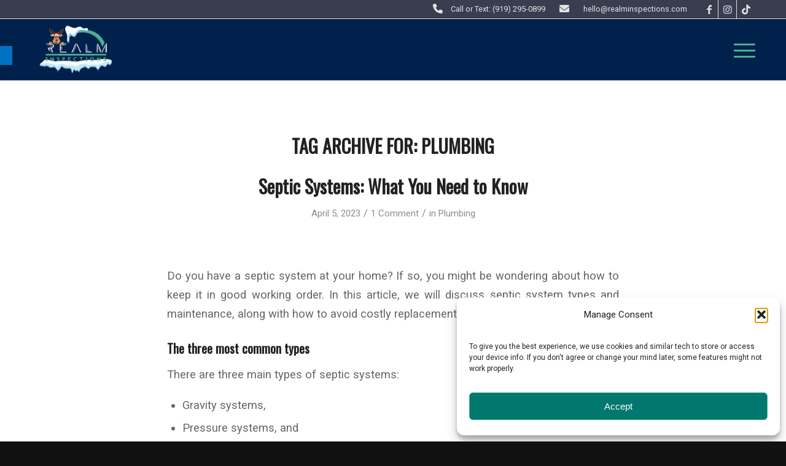

--- FILE ---
content_type: text/html; charset=UTF-8
request_url: https://www.realminspections.com/tag/plumbing/
body_size: 34718
content:
<!DOCTYPE html>
<html lang="en-US" class="html_stretched responsive av-preloader-disabled  html_header_top html_logo_left html_main_nav_header html_menu_right html_custom html_header_sticky html_header_shrinking html_header_topbar_active html_mobile_menu_phone html_header_searchicon_disabled html_content_align_center html_header_unstick_top_disabled html_header_stretch_disabled html_av-submenu-hidden html_av-submenu-display-click html_av-overlay-full html_4 html_av-submenu-noclone html_entry_id_5326 av-cookies-no-cookie-consent av-no-preview av-default-lightbox html_text_menu_active av-mobile-menu-switch-default">
<head>
<meta charset="UTF-8" />


<!-- mobile setting -->
<meta name="viewport" content="width=device-width, initial-scale=1">

<!-- Scripts/CSS and wp_head hook -->
<meta name='robots' content='index, follow, max-image-preview:large, max-snippet:-1, max-video-preview:-1' />

	<!-- This site is optimized with the Yoast SEO Premium plugin v22.1 (Yoast SEO v26.7) - https://yoast.com/wordpress/plugins/seo/ -->
	<title>plumbing Archives - Realm Inspections</title><style id="rocket-critical-css">.fas{-moz-osx-font-smoothing:grayscale;-webkit-font-smoothing:antialiased;display:var(--fa-display,inline-block);font-style:normal;font-variant:normal;line-height:1;text-rendering:auto}.fa-lg{font-size:1.25em;line-height:.05em;vertical-align:-.075em}.fa-envelope:before{content:"\f0e0"}.fa-phone:before{content:"\f095"}.fa-times:before{content:"\f00d"}.sr-only{position:absolute;width:1px;height:1px;padding:0;margin:-1px;overflow:hidden;clip:rect(0,0,0,0);white-space:nowrap;border-width:0}:host,:root{--fa-font-brands:normal 400 1em/1 "Font Awesome 6 Brands"}:host,:root{--fa-font-regular:normal 400 1em/1 "Font Awesome 6 Free"}@font-face{font-family:"Font Awesome 6 Free";font-style:normal;font-weight:400;font-display:swap;src:url(https://32c4e594.delivery.rocketcdn.me/wp-content/plugins/wp-font-awesome/font-awesome/fonts/fa-regular-400.woff2) format("woff2"),url(https://32c4e594.delivery.rocketcdn.me/wp-content/plugins/wp-font-awesome/font-awesome/fonts/fa-regular-400.ttf) format("truetype")}:host,:root{--fa-font-solid:normal 900 1em/1 "Font Awesome 6 Free"}@font-face{font-family:"Font Awesome 6 Free";font-style:normal;font-weight:900;font-display:swap;src:url(https://32c4e594.delivery.rocketcdn.me/wp-content/plugins/wp-font-awesome/font-awesome/fonts/fa-solid-900.woff2) format("woff2"),url(https://32c4e594.delivery.rocketcdn.me/wp-content/plugins/wp-font-awesome/font-awesome/fonts/fa-solid-900.ttf) format("truetype")}.fas{font-family:"Font Awesome 6 Free";font-weight:900}#pojo-a11y-toolbar{position:fixed;font-size:16px!important;line-height:1.4;z-index:9999}#pojo-a11y-toolbar.pojo-a11y-toolbar-left{left:-180px}#pojo-a11y-toolbar.pojo-a11y-toolbar-left .pojo-a11y-toolbar-toggle{left:180px}#pojo-a11y-toolbar .pojo-a11y-toolbar-toggle{position:absolute}#pojo-a11y-toolbar .pojo-a11y-toolbar-toggle a{display:inline-block;font-size:200%;line-height:0;padding:10px;-webkit-box-shadow:0 0 10px 0 rgba(0,0,0,0.1);box-shadow:0 0 10px 0 rgba(0,0,0,0.1)}#pojo-a11y-toolbar .pojo-a11y-toolbar-toggle svg{max-width:inherit}#pojo-a11y-toolbar .pojo-a11y-toolbar-overlay{border:1px solid;font-size:100%;width:180px}#pojo-a11y-toolbar .pojo-a11y-toolbar-overlay p.pojo-a11y-toolbar-title{display:block;line-height:2;font-weight:bold;padding:10px 15px 0;margin:0}#pojo-a11y-toolbar .pojo-a11y-toolbar-overlay ul.pojo-a11y-toolbar-items{list-style:none;margin:0;padding:10px 0}#pojo-a11y-toolbar .pojo-a11y-toolbar-overlay ul.pojo-a11y-toolbar-items li.pojo-a11y-toolbar-item a{display:block;padding:10px 15px;font-size:80%;line-height:1}#pojo-a11y-toolbar .pojo-a11y-toolbar-overlay ul.pojo-a11y-toolbar-items li.pojo-a11y-toolbar-item a svg{padding-right:6px;display:inline-block;width:1.5em;font-style:normal;font-weight:normal;font-size:inherit;line-height:1;text-align:center;text-rendering:auto;vertical-align:middle}#pojo-a11y-toolbar .pojo-a11y-toolbar-overlay ul.pojo-a11y-toolbar-items li.pojo-a11y-toolbar-item a .pojo-a11y-toolbar-text{vertical-align:middle}@media (max-width:767px){#pojo-a11y-toolbar .pojo-a11y-toolbar-overlay p.pojo-a11y-toolbar-title{padding:7px 12px 0}#pojo-a11y-toolbar .pojo-a11y-toolbar-overlay ul.pojo-a11y-toolbar-items{padding:7px 0}#pojo-a11y-toolbar .pojo-a11y-toolbar-overlay ul.pojo-a11y-toolbar-items li.pojo-a11y-toolbar-item a{display:block;padding:7px 12px}}.pojo-skip-link{position:absolute;top:-1000em}#pojo-a11y-toolbar *,#pojo-a11y-toolbar ::before,#pojo-a11y-toolbar ::after{box-sizing:border-box}.pojo-sr-only{position:absolute;width:1px;height:1px;padding:0;margin:-1px;overflow:hidden;clip:rect(0,0,0,0);border:0}html{min-width:910px}html.responsive{min-width:0px}.container{position:relative;width:100%;margin:0 auto;padding:0px 50px;clear:both}.inner-container{position:relative;height:100%;width:100%}.container_wrap{clear:both;position:relative;border-top-style:solid;border-top-width:1px}.units{float:left;display:inline;margin-left:50px;position:relative;z-index:1;min-height:1px}#wrap_all{width:100%;position:static;z-index:2;overflow:hidden}body .units.alpha{margin-left:0;clear:left}body .units.alpha{width:100%}.container .av-content-full.units{width:100%}.container{max-width:1010px}@media only screen and (min-width:768px) and (max-width:989px){.responsive #top{overflow-x:hidden}.responsive .container{max-width:782px}}@media only screen and (max-width:767px){.responsive #top{overflow-x:hidden}.responsive #top #wrap_all .container{width:85%;max-width:85%;margin:0 auto;padding-left:0;padding-right:0;float:none}.responsive .units{margin:0}}.container:after{content:"\0020";display:block;height:0;clear:both;visibility:hidden}.clearfix:before,.clearfix:after{content:'\0020';display:block;overflow:hidden;visibility:hidden;width:0;height:0}.clearfix:after{clear:both}.clearfix{zoom:1}html,body,div,span,h2,h3,p,a,img,strong,i,ul,li,label,article,details,header,nav,summary,time{margin:0;padding:0;border:0;font-size:100%;font:inherit;vertical-align:baseline}article,details,header,nav{display:block}body{line-height:1em}ul{list-style:none}*{-moz-box-sizing:border-box;-webkit-box-sizing:border-box;box-sizing:border-box}html.responsive,.responsive body{overflow-x:hidden}body{font:13px/1.65em "HelveticaNeue","Helvetica Neue",Helvetica,Arial,sans-serif;color:#444;-webkit-text-size-adjust:100%}h2,h3{font-weight:600}#top h2 a{font-weight:inherit;text-decoration:none;color:inherit}h2{font-size:28px;line-height:1.1em;margin-bottom:10px}h3{font-size:20px;line-height:1.1em;margin-bottom:8px}p+h2,p+h3{margin-top:1.5em}p{margin:0.85em 0}strong{font-weight:bold}a{text-decoration:none;outline:0;max-width:100%;max-width:none\9}a:visited{outline:0;text-decoration:underline}p a,p a:visited{line-height:inherit}#top .avia_hidden_link_text{display:none}ul{margin-bottom:20px}ul{list-style:none outside;margin-left:7px}ul ul{margin:4px 0 5px 30px}ul ul li{margin-bottom:6px}img,a img{border:none;padding:0;margin:0;display:inline-block;max-width:100%;height:auto}[data-av_icon]:before{-webkit-font-smoothing:antialiased;-moz-osx-font-smoothing:grayscale;font-weight:normal;content:attr(data-av_icon);speak:never}#top label{font-weight:bold;font-size:0.92em}#top input[type="checkbox"]{display:inline}#top label span{font-weight:normal;font-size:13px;color:#444}@media only screen and (min-width:990px){.responsive.av-no-preview #top #wrap_all .av-desktop-hide{display:none}}#header{position:relative;z-index:501;width:100%;background:transparent}#header_main .container,.main_menu ul:first-child>li a{height:88px;line-height:88px}.html_header_top.html_header_sticky #main{padding-top:88px}.html_header_top.html_header_sticky #header{position:fixed}.html_header_top.html_header_topbar_active.html_header_sticky #top #main{padding-top:119px}.av_icon_active_right .social_bookmarks{float:right}.av_phone_active_right .phone-info{float:right}.phone-info{float:left;font-weight:bold;line-height:20px;font-size:11px;padding:5px 0}.phone-info div{display:inline-block;line-height:1em}.av_icon_active_right .social_bookmarks{padding-left:20px}#header_meta{border-top:none;z-index:10;min-height:30px;border-bottom-style:solid;border-bottom-width:1px;margin-bottom:-1px}#header_meta .container{min-height:30px}#header_main{border-bottom-width:1px;border-bottom-style:solid;z-index:1}.header_bg{position:absolute;top:0;left:0;width:100%;height:100%;opacity:0.95;filter:alpha(opacity=95);z-index:0;-webkit-perspective:1000px;-webkit-backface-visibility:hidden}.av_seperator_small_border .av-main-nav>li>a>.avia-menu-text{border-left-style:solid;border-left-width:1px;padding-left:13px;margin-left:-13px}.av_seperator_small_border .av-main-nav>li:first-child>a>.avia-menu-text{border-left:none}.av-hamburger{padding:0 0 0 0;display:inline-block;font:inherit;color:inherit;text-transform:none;background-color:transparent;border:0;margin:0;overflow:visible}.av-hamburger-box{width:35px;height:24px;display:inline-block;position:relative}.av-hamburger-inner{display:block;top:50%;margin-top:-2px}.av-hamburger-inner,.av-hamburger-inner::before,.av-hamburger-inner::after{width:40px;height:3px;background-color:#000;border-radius:3px;position:absolute}.av-hamburger-inner::before,.av-hamburger-inner::after{content:"";display:block}.av-hamburger-inner::before{top:-10px}.av-hamburger-inner::after{bottom:-10px}.av-burger-menu-main{display:none}.av-burger-menu-main a{padding-left:10px}.av-hamburger strong{display:none}.av-hamburger-box{height:8px}.av-hamburger-inner,.av-hamburger-inner::before,.av-hamburger-inner::after{width:100%}div .logo{float:left;position:absolute;left:0;z-index:1}.logo,.logo a{overflow:hidden;position:relative;display:block;height:100%}.logo img{padding:0;display:block;width:auto;height:auto;max-height:100%;image-rendering:auto;position:relative;z-index:2;height:100%\9;height:auto\9}.main_menu{clear:none;position:absolute;z-index:100;line-height:30px;height:100%;margin:0;right:0}.av-main-nav-wrap{float:left;position:relative;z-index:3}.av-main-nav-wrap ul{margin:0;padding:0}.av-main-nav{z-index:110;position:relative}.av-main-nav ul{display:none;margin-left:0;left:0;position:absolute;top:100%;width:208px;z-index:2;padding:0;box-shadow:0 8px 15px rgba(0,0,0,0.1);margin-top:-1px}.av-main-nav ul li{margin:0;padding:0;width:100%}.av-main-nav ul li a{border-right-style:solid;border-right-width:1px;border-left-style:solid;border-left-width:1px}.av-main-nav ul li:last-child>a{border-bottom-style:solid;border-bottom-width:1px}.av-main-nav li{float:left;position:relative;z-index:20}.av-main-nav>li>ul{border-top-width:2px;border-top-style:solid}.av-main-nav>li{line-height:30px}.av-main-nav li a{max-width:none}.av-main-nav>li>a{display:block;text-decoration:none;padding:0 13px;font-weight:normal;font-weight:600;font-size:13px}#top .av-main-nav ul a{width:100%;height:auto;float:left;text-align:left;line-height:23px;padding:8px 15px;font-size:12px;min-height:23px;max-width:none;text-decoration:none;font-family:inherit}#top .av-main-nav ul ul{left:-207px;top:0px;margin:0;border-top-style:solid;border-top-width:1px;padding-top:0px}.avia-menu-fx{position:absolute;bottom:-1px;height:2px;z-index:10;width:100%;left:0;opacity:0;visibility:hidden}.avia-menu-fx .avia-arrow-wrap{height:10px;width:10px;position:absolute;top:-10px;left:50%;margin-left:-5px;overflow:hidden;display:none;visibility:hidden}.avia-menu-fx .avia-arrow-wrap .avia-arrow{top:10px}.html_main_nav_header.html_logo_left #top .main_menu .menu>li:last-child>a{padding-right:0}.main_menu .avia-bullet{display:none}.avia-bullet{display:block;position:absolute;height:0;width:0;top:51%;margin-top:-3px;left:-3px;border-top:3px solid transparent!important;border-bottom:3px solid transparent!important;border-left:3px solid green}#top #wrap_all #header .av-menu-button>a{background:transparent}#top .av-menu-button>a .avia-menu-text{padding:9px}#top .av-menu-button>a .avia-menu-text{border:2px solid;border-radius:2px}.av-menu-button>a .avia-menu-fx{display:none}#top #header .av-menu-button>a .avia-menu-text{text-align:center;white-space:nowrap}.avia-arrow{height:10px;width:10px;position:absolute;top:-6px;left:50%;margin-left:-5px;-webkit-transform:rotate(45deg);transform:rotate(45deg);border-width:1px;border-style:solid;visibility:hidden\9}#top .social_bookmarks{height:30px;z-index:150;-webkit-backface-visibility:hidden;margin:0 0 0 -9px}#top .social_bookmarks li{height:100%;float:left;padding:0;border-right-style:solid;border-right-width:1px;display:block;width:30px}#top #header .social_bookmarks li:last-child{border-right-style:none;border-right-width:0}#top .social_bookmarks li a{float:left;width:30px;line-height:30px;display:block;margin:0px;outline:none;padding:0;min-height:30px;height:100%;overflow:visible;z-index:2;position:relative;text-align:center}#top #wrap_all .social_bookmarks,#top #wrap_all .social_bookmarks a,#top #wrap_all .social_bookmarks li{background:transparent}.content{padding-top:50px;padding-bottom:50px;-webkit-box-sizing:content-box;-moz-box-sizing:content-box;box-sizing:content-box;min-height:1px;z-index:1}.content{border-right-style:solid;border-right-width:1px;margin-right:-1px}.content .entry-content-wrapper{padding-right:50px}.fullsize .content{margin:0;border:none}.fullsize .content .entry-content-wrapper{padding-right:0}.container .minor-meta{font-size:0.9em}.post{clear:both;width:100%;float:left;position:relative}.entry-content-wrapper .post-title{font-size:21px;line-height:1.3em}#top .fullsize .template-blog .tag-page-post-type-title{font-size:50px;text-transform:uppercase}.archive .category-term-description{margin-bottom:25px}#scroll-top-link{position:fixed;border-radius:2px;height:50px;width:50px;line-height:50px;text-decoration:none;text-align:center;opacity:0;right:50px;bottom:50px;z-index:1030;visibility:hidden}@media only screen and (min-width:768px) and (max-width:989px){.responsive .main_menu ul:first-child>li>a{padding:0 10px}.responsive #top .header_bg{opacity:1;filter:alpha(opacity=100)}.responsive #main .container_wrap:first-child{border-top:none}.responsive .logo{float:left}.responsive .logo img{margin:0}}@media only screen and (max-width:767px){.responsive .template-blog .blog-meta,.responsive .post_author_timeline{display:none}.responsive .content .entry-content-wrapper{padding:0}.responsive .content{border:none}.responsive #top .fullsize .template-blog .post .entry-content-wrapper>*{max-width:100%}.responsive #top #wrap_all #header{position:relative;width:100%;float:none;height:auto;margin:0!important;opacity:1;min-height:0}.responsive #top #main{padding-top:0!important;margin:0}.responsive #top #main .container_wrap:first-child{border-top:none}.responsive .phone-info{float:none;width:100%;clear:both;text-align:center}.responsive .phone-info div{margin:0;padding:0;border:none}.responsive #top .logo{position:static;display:table;height:80px!important;float:none;padding:0;border:none;width:80%}.responsive .logo a{display:table-cell;vertical-align:middle}.responsive .logo img{height:auto!important;width:auto;max-width:100%;display:block;max-height:80px}.responsive #header_main .container{height:auto!important}.responsive #top .header_bg{opacity:1;filter:alpha(opacity=1)}.responsive #header_meta .social_bookmarks li{border-style:solid;border-width:1px;margin-bottom:-1px;margin-left:-1px}.responsive #top #header_meta .social_bookmarks li:last-child{border-right-style:solid;border-right-width:1px}.responsive #header .social_bookmarks{padding-bottom:2px;width:100%;text-align:center;height:auto;line-height:0.8em;margin:0}.responsive #header .social_bookmarks li{float:none;display:inline-block}.responsive .logo img{margin:0}.responsive #top #header_meta .social_bookmarks li a{color:inherit;border-color:inherit;background:inherit}.responsive .av-burger-menu-main{display:block}.responsive #top #wrap_all .main_menu{top:0;height:80px;left:auto;right:0;display:block;position:absolute}.responsive .main_menu ul:first-child>li a{height:80px;line-height:80px}.responsive #top .av-main-nav .menu-item{display:none}.responsive #top .av-main-nav .menu-item-avia-special{display:block}.responsive #top #header .social_bookmarks{display:none}.responsive #top .av-logo-container .avia-menu{height:100%}.responsive #top #header_main>.container .main_menu .av-main-nav>li>a,.responsive #top #wrap_all .av-logo-container{height:80px;line-height:80px}.responsive #top #wrap_all .av-logo-container{padding:0}.responsive #top #header_main>.container .main_menu .av-main-nav>li>a{min-width:0;padding:0 0 0 20px;margin:0;border-style:none;border-width:0}.responsive #top #header .av-main-nav>li>a{background:transparent;color:inherit}.responsive #scroll-top-link{display:none}}@media only screen and (max-width:479px){.responsive #top #wrap_all #header .social_bookmarks{display:none}}.template-blog .blog-meta{float:left;margin-right:50px}#top .fullsize .template-blog .post-title{text-align:center;font-size:30px;padding:15px 0;max-width:800px;margin:0 auto}#top .fullsize .template-blog .post-meta-infos{text-align:center}#top .fullsize .template-blog .post .entry-content-wrapper{text-align:justify;font-size:1.15em;line-height:1.7em;max-width:800px;margin:0 auto;overflow:visible}#top .fullsize .template-blog .post .entry-content-wrapper>*{max-width:40em;margin-left:auto;margin-right:auto}#top .fullsize .template-blog .post_author_timeline{display:none}#top .fullsize .template-blog .blog-meta{float:none;margin:0 auto;display:block;position:relative;width:81px;overflow:hidden;text-align:center;z-index:1000}.post-meta-infos{font-size:0.9em;position:relative;top:-8px;display:block}.post-meta-infos a{text-decoration:none}.text-sep{padding:0 5px}.template-blog .post .entry-content-wrapper{overflow:hidden}.avia_textblock{clear:both;line-height:1.65em}button::-moz-focus-inner{padding:0;border:0}:root{--enfold-socket-color-bg:#111111;--enfold-socket-color-bg2:#000000;--enfold-socket-color-primary:#ffffff;--enfold-socket-color-secondary:#eeeeee;--enfold-socket-color-color:#eeeeee;--enfold-socket-color-meta:#888888;--enfold-socket-color-heading:#ffffff;--enfold-socket-color-border:#161616;--enfold-footer-color-bg:#00214b;--enfold-footer-color-bg2:#222222;--enfold-footer-color-primary:#aaaaaa;--enfold-footer-color-secondary:#ffffff;--enfold-footer-color-color:#aaaaaa;--enfold-footer-color-meta:#919191;--enfold-footer-color-heading:#919191;--enfold-footer-color-border:#555555;--enfold-alternate-color-bg:#f8f8f8;--enfold-alternate-color-bg2:#ffffff;--enfold-alternate-color-primary:#45b396;--enfold-alternate-color-secondary:#43465c;--enfold-alternate-color-color:#666666;--enfold-alternate-color-meta:#a2a2a2;--enfold-alternate-color-heading:#444444;--enfold-alternate-color-border:#e1e1e1;--enfold-main-color-bg:#ffffff;--enfold-main-color-bg2:#fcfcfd;--enfold-main-color-primary:#45b396;--enfold-main-color-secondary:#43465c;--enfold-main-color-color:#666666;--enfold-main-color-meta:#8d8d8d;--enfold-main-color-heading:#222222;--enfold-main-color-border:#e1e1e1;--enfold-header-color-bg:#00214b;--enfold-header-color-bg2:#fcfcfd;--enfold-header-color-primary:#00214b;--enfold-header-color-secondary:#6e7496;--enfold-header-color-color:#00214b;--enfold-header-color-meta:#6e7496;--enfold-header-color-heading:#00214b;--enfold-header-color-border:#e1e1e1;--enfold-header_burger_color:#45b396;--enfold-header_replacement_menu_color:#e5e4e4;--enfold-header_replacement_menu_hover_color:inherit;--enfold-font-family-theme-body:"HelveticaNeue","Helvetica Neue",Helvetica,Arial,sans-serif;--enfold-font-size-theme-content:13px;--enfold-font-size-theme-h1:34px;--enfold-font-size-theme-h2:28px;--enfold-font-size-theme-h3:20px;--enfold-font-size-theme-h4:18px;--enfold-font-size-theme-h5:16px;--enfold-font-size-theme-h6:14px;--enfold-font-size-content-font:16px}body{font-size:16px}html,#scroll-top-link{background-color:#111111}#scroll-top-link{color:#eeeeee;border:1px solid #161616}.footer_color div,.footer_color span,.footer_color p,.footer_color a,.footer_color strong{border-color:#555555}.footer_color a,.footer_color strong,.footer_color strong a{color:#aaaaaa}.main_color,.main_color div,.main_color header,.main_color main,.main_color article,.main_color span,.main_color h2,.main_color h3,.main_color p,.main_color a,.main_color article,.main_color header,.main_color time{border-color:#e1e1e1}.main_color,.main_color .post-format-icon{background-color:#ffffff;color:#666666}.main_color h2,.main_color h3{color:#222222}.main_color .minor-meta,.main_color .minor-meta a,.main_color .text-sep{color:#8d8d8d}.main_color a{color:#45b396}.main_color ::-webkit-input-placeholder{color:#8d8d8d}.main_color ::-moz-placeholder{color:#8d8d8d;opacity:1}.main_color :-ms-input-placeholder{color:#8d8d8d}#main{border-color:#e1e1e1}.html_stretched #wrap_all{background-color:#ffffff}.header_color,.header_color div,.header_color nav,.header_color span,.header_color a,.header_color img,.header_color strong,.header_color i,.header_color ul,.header_color li,.header_color nav{border-color:#e1e1e1}.header_color{background-color:#00214b;color:#00214b}.header_color .social_bookmarks a,.header_color .phone-info,.header_color .phone-info a{color:#6e7496}.header_color a,.header_color strong{color:#00214b}.header_color .avia-menu-fx,.header_color .avia-menu-fx .avia-arrow{background-color:#00214b;color:#ffffff;border-color:#000029}.header_color .container_wrap_meta{background:#fcfcfd}.header_color .avia-bullet{border-color:#00214b}.html_header_top .header_color .main_menu ul:first-child>li>ul{border-top-color:#00214b}.header_color ::-webkit-input-placeholder{color:#6e7496}.header_color ::-moz-placeholder{color:#6e7496;opacity:1}.header_color :-ms-input-placeholder{color:#6e7496}.header_color .header_bg,.header_color .main_menu ul ul,.header_color .main_menu .menu ul li a{background-color:#00214b;color:#6e7496}.header_color .main_menu ul:first-child>li>a{color:#6e7496}#main{background-color:#00214b}.header_color .av-hamburger-inner,.header_color .av-hamburger-inner::before,.header_color .av-hamburger-inner::after{background-color:#6e7496}.header_color .av-hamburger-inner,.header_color .av-hamburger-inner::before,.header_color .av-hamburger-inner::after{background-color:#45b396}@media only screen and (max-width:767px){#top .header_color .av-hamburger-inner,#top .header_color .av-hamburger-inner::before,#top .header_color .av-hamburger-inner::after{background-color:#45b396}}@media only screen and (max-width:767px){.header_color div .av-hamburger-inner,.header_color div .av-hamburger-inner::before,.header_color div .av-hamburger-inner::after{background-color:#6e7496}}h2,h3{font-family:'oswald',Helvetica,Arial,sans-serif}:root{--enfold-font-family-heading:'oswald',Helvetica,Arial,sans-serif}body.roboto{font-family:'roboto',Helvetica,Arial,sans-serif}:root{--enfold-font-family-body:'roboto',Helvetica,Arial,sans-serif}.phone-info{font-size:.8em}.bar_top{margin-left:10px;margin-right:10px}@media (max-width:1300px){.menu-item{display:none!important}.av-burger-menu-main{display:block}}.logo img{padding:10px!important}#scroll-top-link{display:none}.container{width:100%}.responsive .container{max-width:1560px}#top #wrap_all .av-main-nav ul ul{background-color:#3a3d50}#top #wrap_all .av-main-nav ul>li>a,#top #wrap_all .av-main-nav ul ul{color:#ffffff;font-size:14px}#top #header .av-main-nav>li>a{color:#ffffff;font-size:18px}#top #header .av-main-nav>li>a .avia-menu-text{color:#ffffff}#top #header_meta{background-color:#6e7496!important}#top #header_meta a,#top #header_meta li,#top #header_meta .phone-info{color:#ffffff}</style>
	<link rel="canonical" href="https://www.realminspections.com/tag/plumbing/" />
	<meta property="og:locale" content="en_US" />
	<meta property="og:type" content="article" />
	<meta property="og:title" content="plumbing Archives" />
	<meta property="og:url" content="https://www.realminspections.com/tag/plumbing/" />
	<meta property="og:site_name" content="Realm Inspections" />
	<meta property="og:image" content="https://32c4e594.delivery.rocketcdn.me/wp-content/uploads/sites/191/2024/01/cropped-Scout-hi.png" />
	<meta property="og:image:width" content="512" />
	<meta property="og:image:height" content="512" />
	<meta property="og:image:type" content="image/png" />
	<meta name="twitter:card" content="summary_large_image" />
	<script type="application/ld+json" class="yoast-schema-graph">{"@context":"https://schema.org","@graph":[{"@type":"CollectionPage","@id":"https://www.realminspections.com/tag/plumbing/","url":"https://www.realminspections.com/tag/plumbing/","name":"plumbing Archives - Realm Inspections","isPartOf":{"@id":"https://www.realminspections.com/#website"},"breadcrumb":{"@id":"https://www.realminspections.com/tag/plumbing/#breadcrumb"},"inLanguage":"en-US"},{"@type":"BreadcrumbList","@id":"https://www.realminspections.com/tag/plumbing/#breadcrumb","itemListElement":[{"@type":"ListItem","position":1,"name":"Home","item":"https://www.realminspections.com/"},{"@type":"ListItem","position":2,"name":"plumbing"}]},{"@type":"WebSite","@id":"https://www.realminspections.com/#website","url":"https://www.realminspections.com/","name":"Realm Inspections","description":"Providing inspection services to the greater Raleigh / Durham market and beyond.","potentialAction":[{"@type":"SearchAction","target":{"@type":"EntryPoint","urlTemplate":"https://www.realminspections.com/?s={search_term_string}"},"query-input":{"@type":"PropertyValueSpecification","valueRequired":true,"valueName":"search_term_string"}}],"inLanguage":"en-US"}]}</script>
	<!-- / Yoast SEO Premium plugin. -->


<link rel='dns-prefetch' href='//www.realminspections.com' />
<link rel='dns-prefetch' href='//32c4e594.delivery.rocketcdn.me' />

<link href='https://32c4e594.delivery.rocketcdn.me' rel='preconnect' />
<link rel="alternate" type="application/rss+xml" title="Realm Inspections &raquo; Feed" href="https://www.realminspections.com/feed/" />
<link rel="alternate" type="application/rss+xml" title="Realm Inspections &raquo; Comments Feed" href="https://www.realminspections.com/comments/feed/" />
<link rel="alternate" type="application/rss+xml" title="Realm Inspections &raquo; plumbing Tag Feed" href="https://www.realminspections.com/tag/plumbing/feed/" />

<!-- google webfont font replacement -->

			<script type='text/javascript'>

				(function() {

					/*	check if webfonts are disabled by user setting via cookie - or user must opt in.	*/
					var html = document.getElementsByTagName('html')[0];
					var cookie_check = html.className.indexOf('av-cookies-needs-opt-in') >= 0 || html.className.indexOf('av-cookies-can-opt-out') >= 0;
					var allow_continue = true;
					var silent_accept_cookie = html.className.indexOf('av-cookies-user-silent-accept') >= 0;

					if( cookie_check && ! silent_accept_cookie )
					{
						if( ! document.cookie.match(/aviaCookieConsent/) || html.className.indexOf('av-cookies-session-refused') >= 0 )
						{
							allow_continue = false;
						}
						else
						{
							if( ! document.cookie.match(/aviaPrivacyRefuseCookiesHideBar/) )
							{
								allow_continue = false;
							}
							else if( ! document.cookie.match(/aviaPrivacyEssentialCookiesEnabled/) )
							{
								allow_continue = false;
							}
							else if( document.cookie.match(/aviaPrivacyGoogleWebfontsDisabled/) )
							{
								allow_continue = false;
							}
						}
					}

					if( allow_continue )
					{
						var f = document.createElement('link');

						f.type 	= 'text/css';
						f.rel 	= 'stylesheet';
						f.href 	= 'https://fonts.googleapis.com/css?family=Oswald%7CRoboto:100,400,700&display=fallback';
						f.id 	= 'avia-google-webfont';

						document.getElementsByTagName('head')[0].appendChild(f);
					}
				})();

			</script>
			<style id='wp-img-auto-sizes-contain-inline-css' type='text/css'>
img:is([sizes=auto i],[sizes^="auto," i]){contain-intrinsic-size:3000px 1500px}
/*# sourceURL=wp-img-auto-sizes-contain-inline-css */
</style>
<link data-minify="1" rel='preload'  href='https://32c4e594.delivery.rocketcdn.me/wp-content/cache/min/191/wp-content/plugins/wp-font-awesome/font-awesome/css/fontawesome-all.min.css?ver=1735868645' data-rocket-async="style" as="style" onload="this.onload=null;this.rel='stylesheet'" onerror="this.removeAttribute('data-rocket-async')"  type='text/css' media='all' />
<link rel='preload'  href='https://32c4e594.delivery.rocketcdn.me/wp-content/plugins/wp-font-awesome/font-awesome/css/v4-shims.min.css?ver=1.8.0' data-rocket-async="style" as="style" onload="this.onload=null;this.rel='stylesheet'" onerror="this.removeAttribute('data-rocket-async')"  type='text/css' media='all' />
<link rel='preload'  href='https://32c4e594.delivery.rocketcdn.me/wp-content/plugins/complianz-gdpr/assets/css/cookieblocker.min.css?ver=1766462970' data-rocket-async="style" as="style" onload="this.onload=null;this.rel='stylesheet'" onerror="this.removeAttribute('data-rocket-async')"  type='text/css' media='all' />
<link rel='preload'  href='https://32c4e594.delivery.rocketcdn.me/wp-content/plugins/pojo-accessibility/modules/legacy/assets/css/style.min.css?ver=1.0.0' data-rocket-async="style" as="style" onload="this.onload=null;this.rel='stylesheet'" onerror="this.removeAttribute('data-rocket-async')"  type='text/css' media='all' />
<link data-minify="1" rel='preload'  href='https://32c4e594.delivery.rocketcdn.me/wp-content/cache/background-css/32c4e594.delivery.rocketcdn.me/wp-content/cache/min/191/wp-content/plugins/wp-review-slider-pro-premium/public/css/wprevpro_w3_min.css?ver=1735868645&wpr_t=1769267314' data-rocket-async="style" as="style" onload="this.onload=null;this.rel='stylesheet'" onerror="this.removeAttribute('data-rocket-async')"  type='text/css' media='all' />
<link data-minify="1" rel='preload'  href='https://32c4e594.delivery.rocketcdn.me/wp-content/cache/background-css/32c4e594.delivery.rocketcdn.me/wp-content/cache/min/191/wp-content/uploads/sites/191/dynamic_avia/avia-merged-styles-0d78a17643867daa42c97f605525b579---694ae7813d9b5.css?ver=1766516795&wpr_t=1769267314' data-rocket-async="style" as="style" onload="this.onload=null;this.rel='stylesheet'" onerror="this.removeAttribute('data-rocket-async')"  type='text/css' media='all' />
<style id='rocket-lazyload-inline-css' type='text/css'>
.rll-youtube-player{position:relative;padding-bottom:56.23%;height:0;overflow:hidden;max-width:100%;}.rll-youtube-player:focus-within{outline: 2px solid currentColor;outline-offset: 5px;}.rll-youtube-player iframe{position:absolute;top:0;left:0;width:100%;height:100%;z-index:100;background:0 0}.rll-youtube-player img{bottom:0;display:block;left:0;margin:auto;max-width:100%;width:100%;position:absolute;right:0;top:0;border:none;height:auto;-webkit-transition:.4s all;-moz-transition:.4s all;transition:.4s all}.rll-youtube-player img:hover{-webkit-filter:brightness(75%)}.rll-youtube-player .play{height:100%;width:100%;left:0;top:0;position:absolute;background:var(--wpr-bg-45b00b76-81a4-4607-8bf4-07b55e6e8caa) no-repeat center;background-color: transparent !important;cursor:pointer;border:none;}
/*# sourceURL=rocket-lazyload-inline-css */
</style>
<script type="text/javascript" src="https://32c4e594.delivery.rocketcdn.me/wp-includes/js/jquery/jquery.min.js?ver=3.7.1" id="jquery-core-js" defer></script>
<script type="text/javascript" src="https://32c4e594.delivery.rocketcdn.me/wp-includes/js/jquery/jquery-migrate.min.js?ver=3.4.1" id="jquery-migrate-js" defer></script>
<script type="text/javascript" src="https://32c4e594.delivery.rocketcdn.me/wp-content/plugins/google-analytics-for-wordpress/assets/js/frontend-gtag.min.js?ver=9.11.1" id="monsterinsights-frontend-script-js" async="async" data-wp-strategy="async"></script>
<script data-cfasync="false" data-wpfc-render="false" type="text/javascript" id='monsterinsights-frontend-script-js-extra'>/* <![CDATA[ */
var monsterinsights_frontend = {"js_events_tracking":"true","download_extensions":"doc,pdf,ppt,zip,xls,docx,pptx,xlsx","inbound_paths":"[{\"path\":\"\\\/go\\\/\",\"label\":\"affiliate\"},{\"path\":\"\\\/recommend\\\/\",\"label\":\"affiliate\"}]","home_url":"https:\/\/www.realminspections.com","hash_tracking":"false","v4_id":"G-8HN401ZM4B"};/* ]]> */
</script>
<script type="text/javascript" src="https://32c4e594.delivery.rocketcdn.me/wp-content/plugins/wp-review-slider-pro-premium/public/js/wprs-slick.min.js?ver=12.4.7_1" id="wp-review-slider-pro_slick-min-js" defer></script>
<script type="text/javascript" src="https://32c4e594.delivery.rocketcdn.me/wp-content/plugins/wp-review-slider-pro-premium/public/js/wprs-combined.min.js?ver=12.4.7_1" id="wp-review-slider-pro_unslider_comb-min-js" defer></script>
<script type="text/javascript" id="wp-review-slider-pro_plublic-min-js-extra">
/* <![CDATA[ */
var wprevpublicjs_script_vars = {"wpfb_nonce":"7bf00ea9cf","wpfb_ajaxurl":"https://www.realminspections.com/wp-admin/admin-ajax.php","wprevpluginsurl":"https://www.realminspections.com/wp-content/plugins/wp-review-slider-pro-premium","page_id":"46"};
//# sourceURL=wp-review-slider-pro_plublic-min-js-extra
/* ]]> */
</script>
<script type="text/javascript" src="https://32c4e594.delivery.rocketcdn.me/wp-content/plugins/wp-review-slider-pro-premium/public/js/wprev-public.min.js?ver=12.4.7_1" id="wp-review-slider-pro_plublic-min-js" defer></script>
<script data-minify="1" type="text/javascript" src="https://32c4e594.delivery.rocketcdn.me/wp-content/cache/min/191/wp-content/uploads/sites/191/dynamic_avia/avia-head-scripts-4f5eead831c86c2e16cfa55444a254ca---694ae78164f5d.js?ver=1766516795" id="avia-head-scripts-js" defer></script>
<link rel="https://api.w.org/" href="https://www.realminspections.com/wp-json/" /><link rel="alternate" title="JSON" type="application/json" href="https://www.realminspections.com/wp-json/wp/v2/tags/46" /><link rel="EditURI" type="application/rsd+xml" title="RSD" href="https://www.realminspections.com/xmlrpc.php?rsd" />
<meta name="generator" content="WordPress 6.9" />
			<style>.cmplz-hidden {
					display: none !important;
				}</style><style type="text/css">
#pojo-a11y-toolbar .pojo-a11y-toolbar-toggle a{ background-color: #0072c6;	color: #ffffff;}
#pojo-a11y-toolbar .pojo-a11y-toolbar-overlay, #pojo-a11y-toolbar .pojo-a11y-toolbar-overlay ul.pojo-a11y-toolbar-items.pojo-a11y-links{ border-color: #0072c6;}
body.pojo-a11y-focusable a:focus{ outline-style: dotted !important;	outline-width: 3px !important;	outline-color: #ffffff !important;}
#pojo-a11y-toolbar{ top: 75px !important;}
#pojo-a11y-toolbar .pojo-a11y-toolbar-overlay{ background-color: #0072c6;}
#pojo-a11y-toolbar .pojo-a11y-toolbar-overlay ul.pojo-a11y-toolbar-items li.pojo-a11y-toolbar-item a, #pojo-a11y-toolbar .pojo-a11y-toolbar-overlay p.pojo-a11y-toolbar-title{ color: #ffffff;}
#pojo-a11y-toolbar .pojo-a11y-toolbar-overlay ul.pojo-a11y-toolbar-items li.pojo-a11y-toolbar-item a.active{ background-color: #eeee22;	color: #000000;}
@media (max-width: 767px) { #pojo-a11y-toolbar { top: 50px !important; } }</style>
<link rel="icon" href="https://d1ant7dq54i4q5.cloudfront.net/wp-content/uploads/sites/191/2021/02/03175934/favicon-200x185.png" type="image/png">
<!--[if lt IE 9]><script src="https://www.realminspections.com/wp-content/themes/enfold/js/html5shiv.js"></script><![endif]--><link rel="profile" href="https://gmpg.org/xfn/11" />
<link rel="alternate" type="application/rss+xml" title="Realm Inspections RSS2 Feed" href="https://www.realminspections.com/feed/" />
<link rel="pingback" href="https://www.realminspections.com/xmlrpc.php" />

<style type='text/css' media='screen'>
 #top #header_main > .container, #top #header_main > .container .main_menu  .av-main-nav > li > a, #top #header_main #menu-item-shop .cart_dropdown_link{ height:100px; line-height: 100px; }
 .html_top_nav_header .av-logo-container{ height:100px;  }
 .html_header_top.html_header_sticky #top #wrap_all #main{ padding-top:130px; } 
</style>

<!-- To speed up the rendering and to display the site as fast as possible to the user we include some styles and scripts for above the fold content inline -->
<script type="text/javascript">'use strict';var avia_is_mobile=!1;if(/Android|webOS|iPhone|iPad|iPod|BlackBerry|IEMobile|Opera Mini/i.test(navigator.userAgent)&&'ontouchstart' in document.documentElement){avia_is_mobile=!0;document.documentElement.className+=' avia_mobile '}
else{document.documentElement.className+=' avia_desktop '};document.documentElement.className+=' js_active ';(function(){var e=['-webkit-','-moz-','-ms-',''],n='',o=!1,a=!1;for(var t in e){if(e[t]+'transform' in document.documentElement.style){o=!0;n=e[t]+'transform'};if(e[t]+'perspective' in document.documentElement.style){a=!0}};if(o){document.documentElement.className+=' avia_transform '};if(a){document.documentElement.className+=' avia_transform3d '};if(typeof document.getElementsByClassName=='function'&&typeof document.documentElement.getBoundingClientRect=='function'&&avia_is_mobile==!1){if(n&&window.innerHeight>0){setTimeout(function(){var e=0,o={},a=0,t=document.getElementsByClassName('av-parallax'),i=window.pageYOffset||document.documentElement.scrollTop;for(e=0;e<t.length;e++){t[e].style.top='0px';o=t[e].getBoundingClientRect();a=Math.ceil((window.innerHeight+i-o.top)*0.3);t[e].style[n]='translate(0px, '+a+'px)';t[e].style.top='auto';t[e].className+=' enabled-parallax '}},50)}}})();</script><link rel="icon" href="https://32c4e594.delivery.rocketcdn.me/wp-content/uploads/sites/191/2024/01/cropped-Scout-hi-32x32.png" sizes="32x32" />
<link rel="icon" href="https://32c4e594.delivery.rocketcdn.me/wp-content/uploads/sites/191/2024/01/cropped-Scout-hi-192x192.png" sizes="192x192" />
<link rel="apple-touch-icon" href="https://32c4e594.delivery.rocketcdn.me/wp-content/uploads/sites/191/2024/01/cropped-Scout-hi-180x180.png" />
<meta name="msapplication-TileImage" content="https://32c4e594.delivery.rocketcdn.me/wp-content/uploads/sites/191/2024/01/cropped-Scout-hi-270x270.png" />
<style type="text/css" id="avia-pojo-accessibility-override">
body#top.pojo-a11y-focusable .main_menu ul li a:focus,
body#top.pojo-a11y-focusable .sub_menu ul li a:focus,
body#top.pojo-a11y-focusable .sub_menu li li a:focus,
body#top.pojo-a11y-focusable .av-subnav-menu a:focus,
body#top.pojo-a11y-focusable .widget_pages ul li a:focus,
body#top.pojo-a11y-focusable .widget_nav_menu ul li a:focus{
outline-width: 0px !important;
border-width: 3px !important;
border-style: dotted !important;
border-color: #ffffff !important;
overflow: visible !important;
}


body#top.pojo-a11y-focusable .widget_pages ul li a:focus,
body#top.pojo-a11y-focusable .widget_nav_menu ul li a:focus{
	padding-left: 5px;
	padding-right: 5px;
}

</style><style type="text/css">
		@font-face {font-family: 'entypo-fontello-enfold'; font-weight: normal; font-style: normal; font-display: fallback;
		src: url('https://32c4e594.delivery.rocketcdn.me/wp-content/themes/enfold/config-templatebuilder/avia-template-builder/assets/fonts/entypo-fontello-enfold/entypo-fontello-enfold.woff2') format('woff2'),
		url('https://32c4e594.delivery.rocketcdn.me/wp-content/themes/enfold/config-templatebuilder/avia-template-builder/assets/fonts/entypo-fontello-enfold/entypo-fontello-enfold.woff') format('woff'),
		url('https://32c4e594.delivery.rocketcdn.me/wp-content/themes/enfold/config-templatebuilder/avia-template-builder/assets/fonts/entypo-fontello-enfold/entypo-fontello-enfold.ttf') format('truetype'),
		url('https://32c4e594.delivery.rocketcdn.me/wp-content/themes/enfold/config-templatebuilder/avia-template-builder/assets/fonts/entypo-fontello-enfold/entypo-fontello-enfold.svg#entypo-fontello-enfold') format('svg'),
		url('https://32c4e594.delivery.rocketcdn.me/wp-content/themes/enfold/config-templatebuilder/avia-template-builder/assets/fonts/entypo-fontello-enfold/entypo-fontello-enfold.eot'),
		url('https://32c4e594.delivery.rocketcdn.me/wp-content/themes/enfold/config-templatebuilder/avia-template-builder/assets/fonts/entypo-fontello-enfold/entypo-fontello-enfold.eot?#iefix') format('embedded-opentype');
		}

		#top .avia-font-entypo-fontello-enfold, body .avia-font-entypo-fontello-enfold, html body [data-av_iconfont='entypo-fontello-enfold']:before{ font-family: 'entypo-fontello-enfold'; }
		
		@font-face {font-family: 'entypo-fontello'; font-weight: normal; font-style: normal; font-display: fallback;
		src: url('https://32c4e594.delivery.rocketcdn.me/wp-content/themes/enfold/config-templatebuilder/avia-template-builder/assets/fonts/entypo-fontello/entypo-fontello.woff2') format('woff2'),
		url('https://32c4e594.delivery.rocketcdn.me/wp-content/themes/enfold/config-templatebuilder/avia-template-builder/assets/fonts/entypo-fontello/entypo-fontello.woff') format('woff'),
		url('https://32c4e594.delivery.rocketcdn.me/wp-content/themes/enfold/config-templatebuilder/avia-template-builder/assets/fonts/entypo-fontello/entypo-fontello.ttf') format('truetype'),
		url('https://32c4e594.delivery.rocketcdn.me/wp-content/themes/enfold/config-templatebuilder/avia-template-builder/assets/fonts/entypo-fontello/entypo-fontello.svg#entypo-fontello') format('svg'),
		url('https://32c4e594.delivery.rocketcdn.me/wp-content/themes/enfold/config-templatebuilder/avia-template-builder/assets/fonts/entypo-fontello/entypo-fontello.eot'),
		url('https://32c4e594.delivery.rocketcdn.me/wp-content/themes/enfold/config-templatebuilder/avia-template-builder/assets/fonts/entypo-fontello/entypo-fontello.eot?#iefix') format('embedded-opentype');
		}

		#top .avia-font-entypo-fontello, body .avia-font-entypo-fontello, html body [data-av_iconfont='entypo-fontello']:before{ font-family: 'entypo-fontello'; }
		
		@font-face {font-family: 'fontello'; font-weight: normal; font-style: normal; font-display: fallback;
		src: url('https://32c4e594.delivery.rocketcdn.me/wp-content/uploads/sites/191/avia_fonts/fontello/fontello.woff2') format('woff2'),
		url('https://32c4e594.delivery.rocketcdn.me/wp-content/uploads/sites/191/avia_fonts/fontello/fontello.woff') format('woff'),
		url('https://32c4e594.delivery.rocketcdn.me/wp-content/uploads/sites/191/avia_fonts/fontello/fontello.ttf') format('truetype'),
		url('https://32c4e594.delivery.rocketcdn.me/wp-content/uploads/sites/191/avia_fonts/fontello/fontello.svg#fontello') format('svg'),
		url('https://32c4e594.delivery.rocketcdn.me/wp-content/uploads/sites/191/avia_fonts/fontello/fontello.eot'),
		url('https://32c4e594.delivery.rocketcdn.me/wp-content/uploads/sites/191/avia_fonts/fontello/fontello.eot?#iefix') format('embedded-opentype');
		}

		#top .avia-font-fontello, body .avia-font-fontello, html body [data-av_iconfont='fontello']:before{ font-family: 'fontello'; }
		</style>

<!--
Debugging Info for Theme support: 

Theme: Enfold
Version: 7.1.1
Installed: enfold
AviaFramework Version: 5.6
AviaBuilder Version: 6.0
aviaElementManager Version: 1.0.1
- - - - - - - - - - -
ChildTheme: Enfold Child
ChildTheme Version: 1.0
ChildTheme Installed: enfold

- - - - - - - - - - -
ML:512-PU:41-PLA:28
WP:6.9
Compress: CSS:all theme files - JS:all theme files
Updates: disabled
PLAu:25
--><noscript><style id="rocket-lazyload-nojs-css">.rll-youtube-player, [data-lazy-src]{display:none !important;}</style></noscript><script>
/*! loadCSS rel=preload polyfill. [c]2017 Filament Group, Inc. MIT License */
(function(w){"use strict";if(!w.loadCSS){w.loadCSS=function(){}}
var rp=loadCSS.relpreload={};rp.support=(function(){var ret;try{ret=w.document.createElement("link").relList.supports("preload")}catch(e){ret=!1}
return function(){return ret}})();rp.bindMediaToggle=function(link){var finalMedia=link.media||"all";function enableStylesheet(){link.media=finalMedia}
if(link.addEventListener){link.addEventListener("load",enableStylesheet)}else if(link.attachEvent){link.attachEvent("onload",enableStylesheet)}
setTimeout(function(){link.rel="stylesheet";link.media="only x"});setTimeout(enableStylesheet,3000)};rp.poly=function(){if(rp.support()){return}
var links=w.document.getElementsByTagName("link");for(var i=0;i<links.length;i++){var link=links[i];if(link.rel==="preload"&&link.getAttribute("as")==="style"&&!link.getAttribute("data-loadcss")){link.setAttribute("data-loadcss",!0);rp.bindMediaToggle(link)}}};if(!rp.support()){rp.poly();var run=w.setInterval(rp.poly,500);if(w.addEventListener){w.addEventListener("load",function(){rp.poly();w.clearInterval(run)})}else if(w.attachEvent){w.attachEvent("onload",function(){rp.poly();w.clearInterval(run)})}}
if(typeof exports!=="undefined"){exports.loadCSS=loadCSS}
else{w.loadCSS=loadCSS}}(typeof global!=="undefined"?global:this))
</script>
<style id="wpr-lazyload-bg-container"></style><style id="wpr-lazyload-bg-exclusion"></style>
<noscript>
<style id="wpr-lazyload-bg-nostyle">.slickwprev-loading .slickwprev-list{--wpr-bg-574d5a5c-da45-4cb9-98b7-fa23f138e6ef: url('https://32c4e594.delivery.rocketcdn.me/wp-content/plugins/wp-review-slider-pro-premium/public/css/ajax-loader.gif');}.wppro_updown_yellobg{--wpr-bg-beb7d328-91ba-4a75-ad60-4f77b80fb524: url('https://32c4e594.delivery.rocketcdn.me/wp-content/plugins/wp-review-slider-pro-premium/public/css/imgs/yellow1px.png');}.ajax_load_inner{--wpr-bg-41165cca-49cf-4a78-b0ce-04432b1fbac3: url('https://32c4e594.delivery.rocketcdn.me/wp-content/themes/enfold/images/layout/loading.gif');}.avia_fb_likebox .av_facebook_widget_imagebar{--wpr-bg-2a3ff3cc-9967-4229-9a24-c3193a24b26b: url('https://32c4e594.delivery.rocketcdn.me/wp-content/themes/enfold/images/layout/fake_facebook.jpg');}.rll-youtube-player .play{--wpr-bg-45b00b76-81a4-4607-8bf4-07b55e6e8caa: url('https://32c4e594.delivery.rocketcdn.me/wp-content/plugins/wp-rocket/assets/img/youtube.png');}</style>
</noscript>
<script type="application/javascript">const rocket_pairs = [{"selector":".slickwprev-loading .slickwprev-list","style":".slickwprev-loading .slickwprev-list{--wpr-bg-574d5a5c-da45-4cb9-98b7-fa23f138e6ef: url('https:\/\/32c4e594.delivery.rocketcdn.me\/wp-content\/plugins\/wp-review-slider-pro-premium\/public\/css\/ajax-loader.gif');}","hash":"574d5a5c-da45-4cb9-98b7-fa23f138e6ef","url":"https:\/\/32c4e594.delivery.rocketcdn.me\/wp-content\/plugins\/wp-review-slider-pro-premium\/public\/css\/ajax-loader.gif"},{"selector":".wppro_updown_yellobg","style":".wppro_updown_yellobg{--wpr-bg-beb7d328-91ba-4a75-ad60-4f77b80fb524: url('https:\/\/32c4e594.delivery.rocketcdn.me\/wp-content\/plugins\/wp-review-slider-pro-premium\/public\/css\/imgs\/yellow1px.png');}","hash":"beb7d328-91ba-4a75-ad60-4f77b80fb524","url":"https:\/\/32c4e594.delivery.rocketcdn.me\/wp-content\/plugins\/wp-review-slider-pro-premium\/public\/css\/imgs\/yellow1px.png"},{"selector":".ajax_load_inner","style":".ajax_load_inner{--wpr-bg-41165cca-49cf-4a78-b0ce-04432b1fbac3: url('https:\/\/32c4e594.delivery.rocketcdn.me\/wp-content\/themes\/enfold\/images\/layout\/loading.gif');}","hash":"41165cca-49cf-4a78-b0ce-04432b1fbac3","url":"https:\/\/32c4e594.delivery.rocketcdn.me\/wp-content\/themes\/enfold\/images\/layout\/loading.gif"},{"selector":".avia_fb_likebox .av_facebook_widget_imagebar","style":".avia_fb_likebox .av_facebook_widget_imagebar{--wpr-bg-2a3ff3cc-9967-4229-9a24-c3193a24b26b: url('https:\/\/32c4e594.delivery.rocketcdn.me\/wp-content\/themes\/enfold\/images\/layout\/fake_facebook.jpg');}","hash":"2a3ff3cc-9967-4229-9a24-c3193a24b26b","url":"https:\/\/32c4e594.delivery.rocketcdn.me\/wp-content\/themes\/enfold\/images\/layout\/fake_facebook.jpg"},{"selector":".rll-youtube-player .play","style":".rll-youtube-player .play{--wpr-bg-45b00b76-81a4-4607-8bf4-07b55e6e8caa: url('https:\/\/32c4e594.delivery.rocketcdn.me\/wp-content\/plugins\/wp-rocket\/assets\/img\/youtube.png');}","hash":"45b00b76-81a4-4607-8bf4-07b55e6e8caa","url":"https:\/\/32c4e594.delivery.rocketcdn.me\/wp-content\/plugins\/wp-rocket\/assets\/img\/youtube.png"}]; const rocket_excluded_pairs = [];</script></head>

<body data-cmplz=1 id="top" class="archive tag tag-plumbing tag-46 wp-theme-enfold wp-child-theme-enfold-child stretched rtl_columns av-curtain-numeric oswald roboto  avia-responsive-images-support av-recaptcha-enabled av-google-badge-hide">


	
	<div id='wrap_all'>

	
<header id='header' class='all_colors header_color dark_bg_color  av_header_top av_logo_left av_main_nav_header av_menu_right av_custom av_header_sticky av_header_shrinking av_header_stretch_disabled av_mobile_menu_phone av_header_searchicon_disabled av_header_unstick_top_disabled av_seperator_small_border av_bottom_nav_disabled  av_alternate_logo_active' aria-label="Header" data-av_shrink_factor='35'>

		<div id='header_meta' class='container_wrap container_wrap_meta  av_icon_active_right av_extra_header_active av_phone_active_right av_entry_id_5326'>

			      <div class='container'>
			      <ul class='noLightbox social_bookmarks icon_count_3'><li class='social_bookmarks_facebook av-social-link-facebook social_icon_1 avia_social_iconfont'><a  target="_blank" aria-label="Link to Facebook" href='http://www.facebook.com/realminspections' data-av_icon='' data-av_iconfont='entypo-fontello' title="Link to Facebook" desc="Link to Facebook" title='Link to Facebook'><span class='avia_hidden_link_text'>Link to Facebook</span></a></li><li class='social_bookmarks_instagram av-social-link-instagram social_icon_2 avia_social_iconfont'><a  target="_blank" aria-label="Link to Instagram" href='https://www.instagram.com/realminspections/' data-av_icon='' data-av_iconfont='entypo-fontello' title="Link to Instagram" desc="Link to Instagram" title='Link to Instagram'><span class='avia_hidden_link_text'>Link to Instagram</span></a></li><li class='social_bookmarks_tiktok av-social-link-tiktok social_icon_3 avia_social_iconfont'><a  target="_blank" aria-label="Link to TikTok" href='https://www.tiktok.com/@realminsp' data-av_icon='' data-av_iconfont='entypo-fontello' title="Link to TikTok" desc="Link to TikTok" title='Link to TikTok'><span class='avia_hidden_link_text'>Link to TikTok</span></a></li></ul><div class='phone-info '><div><i class="fas fa-phone fa-lg"></i> <span class="bar_top"> <a href="tel: 919-295-0899" style="margin: 10px 10px 10px 0px;">   Call or Text:  (919) 295-0899</a></span>   <i class="fas fa-envelope fa-lg"></i><span class="bar_top">  <a href="mailto:hello@realminspections.com" style="margin: 10px 0px 10px 10px;">hello@realminspections.com</a></span></div></div>			      </div>
		</div>

		<div  id='header_main' class='container_wrap container_wrap_logo'>

        <div class='container av-logo-container'><div class='inner-container'><span class='logo avia-standard-logo'><a href='https://www.realminspections.com/' class='' aria-label='Winter Header (2)' title='Winter Header (2)'><picture title="Winter Header (2)">
<source type="image/webp" data-lazy-srcset="https://32c4e594.delivery.rocketcdn.me/wp-content/uploads/sites/191/2022/12/Winter-Header-2.png.webp 313w" sizes="(max-width: 313px) 100vw, 313px"/>
<img src="data:image/svg+xml,%3Csvg%20xmlns='http://www.w3.org/2000/svg'%20viewBox='0%200%20300%20100'%3E%3C/svg%3E" data-lazy-srcset="https://32c4e594.delivery.rocketcdn.me/wp-content/uploads/sites/191/2022/12/Winter-Header-2.png 313w, https://32c4e594.delivery.rocketcdn.me/wp-content/uploads/sites/191/2022/12/Winter-Header-2-300x192.png 300w" data-lazy-sizes="(max-width: 313px) 100vw, 313px" height="100" width="300" alt="Realm Inspections" data-lazy-src="https://32c4e594.delivery.rocketcdn.me/wp-content/uploads/sites/191/2022/12/Winter-Header-2.png"/><noscript><img src="https://32c4e594.delivery.rocketcdn.me/wp-content/uploads/sites/191/2022/12/Winter-Header-2.png" srcset="https://32c4e594.delivery.rocketcdn.me/wp-content/uploads/sites/191/2022/12/Winter-Header-2.png 313w, https://32c4e594.delivery.rocketcdn.me/wp-content/uploads/sites/191/2022/12/Winter-Header-2-300x192.png 300w" sizes="(max-width: 313px) 100vw, 313px" height="100" width="300" alt="Realm Inspections"/></noscript>
</picture>
</a></span><nav class='main_menu' data-selectname='Select a page' ><div class="avia-menu av-main-nav-wrap"><ul role="menu" class="menu av-main-nav" id="avia-menu"><li role="menuitem" id="menu-item-1343" class="menu-item menu-item-type-post_type menu-item-object-page av-menu-button av-menu-button-colored menu-item-top-level menu-item-top-level-1"><a href="https://www.realminspections.com/home-inspection-scheduling-options/" tabindex="0"><span class="avia-bullet"></span><span class="avia-menu-text">Schedule Now</span><span class="avia-menu-fx"><span class="avia-arrow-wrap"><span class="avia-arrow"></span></span></span></a></li>
<li role="menuitem" id="menu-item-6158" class="menu-item menu-item-type-custom menu-item-object-custom menu-item-has-children menu-item-top-level menu-item-top-level-2"><a href="https://www.realminspections.com/about-realm-inspections/" tabindex="0"><span class="avia-bullet"></span><span class="avia-menu-text">About &#8230;</span><span class="avia-menu-fx"><span class="avia-arrow-wrap"><span class="avia-arrow"></span></span></span></a>


<ul class="sub-menu">
	<li role="menuitem" id="menu-item-1134" class="menu-item menu-item-type-post_type menu-item-object-page"><a title="About Us: Learn about Realm Inspections" href="https://www.realminspections.com/about-realm-inspections/" tabindex="0"><span class="avia-bullet"></span><span class="avia-menu-text">Us</span></a></li>
	<li role="menuitem" id="menu-item-1133" class="menu-item menu-item-type-post_type menu-item-object-page"><a href="https://www.realminspections.com/realm-home-inspection/" tabindex="0"><span class="avia-bullet"></span><span class="avia-menu-text">the Inspection</span></a></li>
	<li role="menuitem" id="menu-item-1129" class="menu-item menu-item-type-post_type menu-item-object-page"><a href="https://www.realminspections.com/modern-inspection-reports/" tabindex="0"><span class="avia-bullet"></span><span class="avia-menu-text">the Reports</span></a></li>
</ul>
</li>
<li role="menuitem" id="menu-item-6140" class="menu-item menu-item-type-post_type menu-item-object-page menu-item-has-children menu-item-top-level menu-item-top-level-3"><a href="https://www.realminspections.com/home-inspection-services/" tabindex="0"><span class="avia-bullet"></span><span class="avia-menu-text">Services</span><span class="avia-menu-fx"><span class="avia-arrow-wrap"><span class="avia-arrow"></span></span></span></a>


<ul class="sub-menu">
	<li role="menuitem" id="menu-item-6157" class="menu-item menu-item-type-custom menu-item-object-custom menu-item-has-children"><a href="https://www.realminspections.com/home-inspection-services/" tabindex="0"><span class="avia-bullet"></span><span class="avia-menu-text">Main Inspection Services</span></a>
	<ul class="sub-menu">
		<li role="menuitem" id="menu-item-6143" class="menu-item menu-item-type-post_type menu-item-object-page"><a title="Realm Inspections: Pre-Purchase Buyer&#8217;s Home Inspections" href="https://www.realminspections.com/home-inspection-services/pre-purchase-buyers-home-inspection/" tabindex="0"><span class="avia-bullet"></span><span class="avia-menu-text">•  Buyer’s Inspection</span></a></li>
		<li role="menuitem" id="menu-item-6141" class="menu-item menu-item-type-post_type menu-item-object-page"><a title="Realm Inspections: Homeowner&#8217;s Maintenance Home Inspections" href="https://www.realminspections.com/home-inspection-services/home-maintenance-inspection/" tabindex="0"><span class="avia-bullet"></span><span class="avia-menu-text">•  Maintenance Inspection</span></a></li>
		<li role="menuitem" id="menu-item-6207" class="menu-item menu-item-type-post_type menu-item-object-page"><a title="Realm Inspections: Pre-Listing Seller&#8217;s Home Inspections" href="https://www.realminspections.com/home-inspection-services/pre-listing-sellers-home-inspection/" tabindex="0"><span class="avia-bullet"></span><span class="avia-menu-text">•  Seller&#8217;s Inspection</span></a></li>
	</ul>
</li>
	<li role="menuitem" id="menu-item-6258" class="menu-item menu-item-type-custom menu-item-object-custom menu-item-has-children"><a href="https://www.realminspections.com/home-inspection-services/" tabindex="0"><span class="avia-bullet"></span><span class="avia-menu-text">New Construction</span></a>
	<ul class="sub-menu">
		<li role="menuitem" id="menu-item-6287" class="menu-item menu-item-type-post_type menu-item-object-page"><a title="Realm Inspections offers New Construction Foundation Inspections" href="https://www.realminspections.com/home-inspection-services/new-construction-foundation-inspection/" tabindex="0"><span class="avia-bullet"></span><span class="avia-menu-text">• Foundation Inspection</span></a></li>
		<li role="menuitem" id="menu-item-6279" class="menu-item menu-item-type-post_type menu-item-object-page"><a title="Realm Inspections offers two types of New Construction Pre-drywall Inspections" href="https://www.realminspections.com/home-inspection-services/new-construction-pre-drywall-inspection/" tabindex="0"><span class="avia-bullet"></span><span class="avia-menu-text">• Pre-Drywall Inspection</span></a></li>
		<li role="menuitem" id="menu-item-6257" class="menu-item menu-item-type-post_type menu-item-object-page"><a title="New Construction Final Home Inspection" href="https://www.realminspections.com/home-inspection-services/new-construction-final-inspection/" tabindex="0"><span class="avia-bullet"></span><span class="avia-menu-text">• Final Inspection</span></a></li>
		<li role="menuitem" id="menu-item-6212" class="menu-item menu-item-type-post_type menu-item-object-page"><a title="Realm Inspections: 11th Month Builder&#8217;s Warranty Home Inspections" href="https://www.realminspections.com/home-inspection-services/11th-month-home-inspection/" tabindex="0"><span class="avia-bullet"></span><span class="avia-menu-text">• 11th Month</span></a></li>
	</ul>
</li>
	<li role="menuitem" id="menu-item-6202" class="menu-item menu-item-type-custom menu-item-object-custom menu-item-has-children"><a href="https://www.realminspections.com/home-inspection-services/" tabindex="0"><span class="avia-bullet"></span><span class="avia-menu-text">Add-on Services</span></a>
	<ul class="sub-menu">
		<li role="menuitem" id="menu-item-6232" class="menu-item menu-item-type-post_type menu-item-object-page"><a title="Realm Inspections: Sewer Scope Inspections" href="https://www.realminspections.com/home-inspection-services/sewer-scope-inspection-service/" tabindex="0"><span class="avia-bullet"></span><span class="avia-menu-text">• Sewer Scope Inspection</span></a></li>
		<li role="menuitem" id="menu-item-6240" class="menu-item menu-item-type-post_type menu-item-object-page"><a title="Realm Inspections:  Test for the radiation with the Radon Testing service" href="https://www.realminspections.com/home-inspection-services/radon-testing/" tabindex="0"><span class="avia-bullet"></span><span class="avia-menu-text">• Radon Testing Service</span></a></li>
		<li role="menuitem" id="menu-item-6328" class="menu-item menu-item-type-post_type menu-item-object-page"><a title="Realm Inspections offers Septic Inspection Service" href="https://www.realminspections.com/home-inspection-services/septic-inspection/" tabindex="0"><span class="avia-bullet"></span><span class="avia-menu-text">• Septic Inspection</span></a></li>
		<li role="menuitem" id="menu-item-6249" class="menu-item menu-item-type-post_type menu-item-object-page"><a title="Realm provides WDIR for lending and insurance" href="https://www.realminspections.com/home-inspection-services/termite-inspections/" tabindex="0"><span class="avia-bullet"></span><span class="avia-menu-text">• Termite Inspections</span></a></li>
		<li role="menuitem" id="menu-item-6360" class="menu-item menu-item-type-post_type menu-item-object-page"><a title="Realm offers two mold inspection options" href="https://www.realminspections.com/home-inspection-services/mold-inspection-service/" tabindex="0"><span class="avia-bullet"></span><span class="avia-menu-text">• Mold Inspections</span></a></li>
		<li role="menuitem" id="menu-item-6379" class="menu-item menu-item-type-post_type menu-item-object-page"><a title="Realm offers multiple testing panels.  The default is perfect for VA, FHA, and USDA loans" href="https://www.realminspections.com/home-inspection-services/water-quality-testing-service/" tabindex="0"><span class="avia-bullet"></span><span class="avia-menu-text">• Water Quality Testing</span></a></li>
		<li role="menuitem" id="menu-item-6388" class="menu-item menu-item-type-post_type menu-item-object-page"><a title="Realm offers advanced private water well inspections for a more in-depth assessment" href="https://www.realminspections.com/home-inspection-services/well-inspection-service/" tabindex="0"><span class="avia-bullet"></span><span class="avia-menu-text">• Advanced Well Inspection</span></a></li>
		<li role="menuitem" id="menu-item-6543" class="menu-item menu-item-type-post_type menu-item-object-page"><a title="Realm offers Pool &amp; Spa Inspections" href="https://www.realminspections.com/home-inspection-services/pool-spa-inspection-service/" tabindex="0"><span class="avia-bullet"></span><span class="avia-menu-text">• Pool &amp; Spa Inspection</span></a></li>
		<li role="menuitem" id="menu-item-6636" class="menu-item menu-item-type-post_type menu-item-object-page"><a title="Realm Inspections assess sprinkler systems" href="https://www.realminspections.com/home-inspection-services/irrigation-system-inspection-service/" tabindex="0"><span class="avia-bullet"></span><span class="avia-menu-text">• Irrigation Systems</span></a></li>
	</ul>
</li>
</ul>
</li>
<li role="menuitem" id="menu-item-6717" class="menu-item menu-item-type-custom menu-item-object-custom menu-item-has-children menu-item-top-level menu-item-top-level-4"><a title="Service Areas &#8211; Home Inspector Near Me" href="http://realminspections.com" tabindex="0"><span class="avia-bullet"></span><span class="avia-menu-text">Service Areas</span><span class="avia-menu-fx"><span class="avia-arrow-wrap"><span class="avia-arrow"></span></span></span></a>


<ul class="sub-menu">
	<li role="menuitem" id="menu-item-6712" class="menu-item menu-item-type-post_type menu-item-object-page"><a title="Expert Home Inspection Services in Angier, NC | Realm Inspections | (919) 295-0899" href="https://www.realminspections.com/home-inspections-angier-nc/" tabindex="0"><span class="avia-bullet"></span><span class="avia-menu-text">Angier, NC</span></a></li>
	<li role="menuitem" id="menu-item-7065" class="menu-item menu-item-type-post_type menu-item-object-page"><a title="Home Inspector in Cary, NC | Certified Master Inspector | (919) 295-0899" href="https://www.realminspections.com/home-inspections-cary-nc/" tabindex="0"><span class="avia-bullet"></span><span class="avia-menu-text">Cary, NC</span></a></li>
	<li role="menuitem" id="menu-item-6713" class="menu-item menu-item-type-post_type menu-item-object-page"><a title="Home Inspector – Clayton, NC – (919) 295-0899" href="https://www.realminspections.com/home-inspector-clayton-nc/" tabindex="0"><span class="avia-bullet"></span><span class="avia-menu-text">Clayton, NC</span></a></li>
	<li role="menuitem" id="menu-item-7088" class="menu-item menu-item-type-post_type menu-item-object-page"><a title="Home Inspector in Fayetteville, NC | Certified Master Inspector | (919) 295-0899" href="https://www.realminspections.com/home-inspections-fayetteville-nc/" tabindex="0"><span class="avia-bullet"></span><span class="avia-menu-text">Fayetteville, NC</span></a></li>
	<li role="menuitem" id="menu-item-7003" class="menu-item menu-item-type-post_type menu-item-object-page"><a title="Home Inspections In Fuquay-Varina, NC | Realm Inspections" href="https://www.realminspections.com/home-inspector-fuquay-varina-nc/" tabindex="0"><span class="avia-bullet"></span><span class="avia-menu-text">Fuquay-Varina, NC</span></a></li>
	<li role="menuitem" id="menu-item-6714" class="menu-item menu-item-type-post_type menu-item-object-page"><a title="Home Inspector – Holly Springs, NC – (919) 295-0899" href="https://www.realminspections.com/home-inspector-holly-springs-nc/" tabindex="0"><span class="avia-bullet"></span><span class="avia-menu-text">Holly Springs, NC</span></a></li>
	<li role="menuitem" id="menu-item-6883" class="menu-item menu-item-type-post_type menu-item-object-page"><a title="Home Inspector – Morrisville, NC | (919) 295-0899" href="https://www.realminspections.com/home-inspections-morrisville-nc/" tabindex="0"><span class="avia-bullet"></span><span class="avia-menu-text">Morrisville, NC</span></a></li>
	<li role="menuitem" id="menu-item-6715" class="menu-item menu-item-type-post_type menu-item-object-page"><a title="Home Inspector – Pittsboro, NC – (919) 295-0899" href="https://www.realminspections.com/home-inspector-pittsboro-nc/" tabindex="0"><span class="avia-bullet"></span><span class="avia-menu-text">Pittsboro, NC</span></a></li>
	<li role="menuitem" id="menu-item-6716" class="menu-item menu-item-type-post_type menu-item-object-page"><a title="Home Inspector – Raleigh, NC – (919) 295-0899" href="https://www.realminspections.com/home-inspector-raleigh-nc/" tabindex="0"><span class="avia-bullet"></span><span class="avia-menu-text">Raleigh, NC</span></a></li>
	<li role="menuitem" id="menu-item-7142" class="menu-item menu-item-type-post_type menu-item-object-page"><a title="Home Inspector – Sanford, NC – (919) 295-0899" href="https://www.realminspections.com/home-inspector-in-sanford-nc-certified-master-inspector-919-295-0899/" tabindex="0"><span class="avia-bullet"></span><span class="avia-menu-text">Sanford, NC</span></a></li>
	<li role="menuitem" id="menu-item-6843" class="menu-item menu-item-type-post_type menu-item-object-page"><a title="Home Inspector – Wake Forest, NC | (919) 295-0899" href="https://www.realminspections.com/home-inspector-wake-forest-nc/" tabindex="0"><span class="avia-bullet"></span><span class="avia-menu-text">Wake Forest, NC</span></a></li>
</ul>
</li>
<li role="menuitem" id="menu-item-1132" class="menu-item menu-item-type-post_type menu-item-object-page menu-item-top-level menu-item-top-level-5"><a href="https://www.realminspections.com/real-estate-agents/" tabindex="0"><span class="avia-bullet"></span><span class="avia-menu-text">Agents &amp; Brokers</span><span class="avia-menu-fx"><span class="avia-arrow-wrap"><span class="avia-arrow"></span></span></span></a></li>
<li role="menuitem" id="menu-item-1128" class="menu-item menu-item-type-post_type menu-item-object-page menu-item-top-level menu-item-top-level-6"><a href="https://www.realminspections.com/contact-us/" tabindex="0"><span class="avia-bullet"></span><span class="avia-menu-text">Contact Us</span><span class="avia-menu-fx"><span class="avia-arrow-wrap"><span class="avia-arrow"></span></span></span></a></li>
<li role="menuitem" id="menu-item-3621" class="menu-item menu-item-type-post_type menu-item-object-page menu-item-top-level menu-item-top-level-7"><a title="Home Inspection Blog | Expert Tips &amp; Insights" href="https://www.realminspections.com/blog/" tabindex="0"><span class="avia-bullet"></span><span class="avia-menu-text">Blog</span><span class="avia-menu-fx"><span class="avia-arrow-wrap"><span class="avia-arrow"></span></span></span></a></li>
<li class="av-burger-menu-main menu-item-avia-special " role="menuitem">
	        			<a href="#" aria-label="Menu" aria-hidden="false">
							<span class="av-hamburger av-hamburger--spin av-js-hamburger">
								<span class="av-hamburger-box">
						          <span class="av-hamburger-inner"></span>
						          <strong>Menu</strong>
								</span>
							</span>
							<span class="avia_hidden_link_text">Menu</span>
						</a>
	        		   </li></ul></div></nav></div> </div> 
		<!-- end container_wrap-->
		</div>
<div id="avia_alternate_menu_container" style="display: none;"><nav class='main_menu' data-selectname='Select a page' ><div class="avia_alternate_menu av-main-nav-wrap"><ul id="avia_alternate_menu" class="menu av-main-nav"><li role="menuitem" id="menu-item-1343" class="menu-item menu-item-type-post_type menu-item-object-page av-menu-button av-menu-button-colored menu-item-top-level menu-item-top-level-1"><a href="https://www.realminspections.com/home-inspection-scheduling-options/" tabindex="0"><span class="avia-bullet"></span><span class="avia-menu-text">Schedule Now</span><span class="avia-menu-fx"><span class="avia-arrow-wrap"><span class="avia-arrow"></span></span></span></a></li>
<li role="menuitem" id="menu-item-6158" class="menu-item menu-item-type-custom menu-item-object-custom menu-item-has-children menu-item-top-level menu-item-top-level-2"><a href="https://www.realminspections.com/about-realm-inspections/" tabindex="0"><span class="avia-bullet"></span><span class="avia-menu-text">About &#8230;</span><span class="avia-menu-fx"><span class="avia-arrow-wrap"><span class="avia-arrow"></span></span></span></a>


<ul class="sub-menu">
	<li role="menuitem" id="menu-item-1134" class="menu-item menu-item-type-post_type menu-item-object-page"><a title="About Us: Learn about Realm Inspections" href="https://www.realminspections.com/about-realm-inspections/" tabindex="0"><span class="avia-bullet"></span><span class="avia-menu-text">Us</span></a></li>
	<li role="menuitem" id="menu-item-1133" class="menu-item menu-item-type-post_type menu-item-object-page"><a href="https://www.realminspections.com/realm-home-inspection/" tabindex="0"><span class="avia-bullet"></span><span class="avia-menu-text">the Inspection</span></a></li>
	<li role="menuitem" id="menu-item-1129" class="menu-item menu-item-type-post_type menu-item-object-page"><a href="https://www.realminspections.com/modern-inspection-reports/" tabindex="0"><span class="avia-bullet"></span><span class="avia-menu-text">the Reports</span></a></li>
</ul>
</li>
<li role="menuitem" id="menu-item-6140" class="menu-item menu-item-type-post_type menu-item-object-page menu-item-has-children menu-item-top-level menu-item-top-level-3"><a href="https://www.realminspections.com/home-inspection-services/" tabindex="0"><span class="avia-bullet"></span><span class="avia-menu-text">Services</span><span class="avia-menu-fx"><span class="avia-arrow-wrap"><span class="avia-arrow"></span></span></span></a>


<ul class="sub-menu">
	<li role="menuitem" id="menu-item-6157" class="menu-item menu-item-type-custom menu-item-object-custom menu-item-has-children"><a href="https://www.realminspections.com/home-inspection-services/" tabindex="0"><span class="avia-bullet"></span><span class="avia-menu-text">Main Inspection Services</span></a>
	<ul class="sub-menu">
		<li role="menuitem" id="menu-item-6143" class="menu-item menu-item-type-post_type menu-item-object-page"><a title="Realm Inspections: Pre-Purchase Buyer&#8217;s Home Inspections" href="https://www.realminspections.com/home-inspection-services/pre-purchase-buyers-home-inspection/" tabindex="0"><span class="avia-bullet"></span><span class="avia-menu-text">•  Buyer’s Inspection</span></a></li>
		<li role="menuitem" id="menu-item-6141" class="menu-item menu-item-type-post_type menu-item-object-page"><a title="Realm Inspections: Homeowner&#8217;s Maintenance Home Inspections" href="https://www.realminspections.com/home-inspection-services/home-maintenance-inspection/" tabindex="0"><span class="avia-bullet"></span><span class="avia-menu-text">•  Maintenance Inspection</span></a></li>
		<li role="menuitem" id="menu-item-6207" class="menu-item menu-item-type-post_type menu-item-object-page"><a title="Realm Inspections: Pre-Listing Seller&#8217;s Home Inspections" href="https://www.realminspections.com/home-inspection-services/pre-listing-sellers-home-inspection/" tabindex="0"><span class="avia-bullet"></span><span class="avia-menu-text">•  Seller&#8217;s Inspection</span></a></li>
	</ul>
</li>
	<li role="menuitem" id="menu-item-6258" class="menu-item menu-item-type-custom menu-item-object-custom menu-item-has-children"><a href="https://www.realminspections.com/home-inspection-services/" tabindex="0"><span class="avia-bullet"></span><span class="avia-menu-text">New Construction</span></a>
	<ul class="sub-menu">
		<li role="menuitem" id="menu-item-6287" class="menu-item menu-item-type-post_type menu-item-object-page"><a title="Realm Inspections offers New Construction Foundation Inspections" href="https://www.realminspections.com/home-inspection-services/new-construction-foundation-inspection/" tabindex="0"><span class="avia-bullet"></span><span class="avia-menu-text">• Foundation Inspection</span></a></li>
		<li role="menuitem" id="menu-item-6279" class="menu-item menu-item-type-post_type menu-item-object-page"><a title="Realm Inspections offers two types of New Construction Pre-drywall Inspections" href="https://www.realminspections.com/home-inspection-services/new-construction-pre-drywall-inspection/" tabindex="0"><span class="avia-bullet"></span><span class="avia-menu-text">• Pre-Drywall Inspection</span></a></li>
		<li role="menuitem" id="menu-item-6257" class="menu-item menu-item-type-post_type menu-item-object-page"><a title="New Construction Final Home Inspection" href="https://www.realminspections.com/home-inspection-services/new-construction-final-inspection/" tabindex="0"><span class="avia-bullet"></span><span class="avia-menu-text">• Final Inspection</span></a></li>
		<li role="menuitem" id="menu-item-6212" class="menu-item menu-item-type-post_type menu-item-object-page"><a title="Realm Inspections: 11th Month Builder&#8217;s Warranty Home Inspections" href="https://www.realminspections.com/home-inspection-services/11th-month-home-inspection/" tabindex="0"><span class="avia-bullet"></span><span class="avia-menu-text">• 11th Month</span></a></li>
	</ul>
</li>
	<li role="menuitem" id="menu-item-6202" class="menu-item menu-item-type-custom menu-item-object-custom menu-item-has-children"><a href="https://www.realminspections.com/home-inspection-services/" tabindex="0"><span class="avia-bullet"></span><span class="avia-menu-text">Add-on Services</span></a>
	<ul class="sub-menu">
		<li role="menuitem" id="menu-item-6232" class="menu-item menu-item-type-post_type menu-item-object-page"><a title="Realm Inspections: Sewer Scope Inspections" href="https://www.realminspections.com/home-inspection-services/sewer-scope-inspection-service/" tabindex="0"><span class="avia-bullet"></span><span class="avia-menu-text">• Sewer Scope Inspection</span></a></li>
		<li role="menuitem" id="menu-item-6240" class="menu-item menu-item-type-post_type menu-item-object-page"><a title="Realm Inspections:  Test for the radiation with the Radon Testing service" href="https://www.realminspections.com/home-inspection-services/radon-testing/" tabindex="0"><span class="avia-bullet"></span><span class="avia-menu-text">• Radon Testing Service</span></a></li>
		<li role="menuitem" id="menu-item-6328" class="menu-item menu-item-type-post_type menu-item-object-page"><a title="Realm Inspections offers Septic Inspection Service" href="https://www.realminspections.com/home-inspection-services/septic-inspection/" tabindex="0"><span class="avia-bullet"></span><span class="avia-menu-text">• Septic Inspection</span></a></li>
		<li role="menuitem" id="menu-item-6249" class="menu-item menu-item-type-post_type menu-item-object-page"><a title="Realm provides WDIR for lending and insurance" href="https://www.realminspections.com/home-inspection-services/termite-inspections/" tabindex="0"><span class="avia-bullet"></span><span class="avia-menu-text">• Termite Inspections</span></a></li>
		<li role="menuitem" id="menu-item-6360" class="menu-item menu-item-type-post_type menu-item-object-page"><a title="Realm offers two mold inspection options" href="https://www.realminspections.com/home-inspection-services/mold-inspection-service/" tabindex="0"><span class="avia-bullet"></span><span class="avia-menu-text">• Mold Inspections</span></a></li>
		<li role="menuitem" id="menu-item-6379" class="menu-item menu-item-type-post_type menu-item-object-page"><a title="Realm offers multiple testing panels.  The default is perfect for VA, FHA, and USDA loans" href="https://www.realminspections.com/home-inspection-services/water-quality-testing-service/" tabindex="0"><span class="avia-bullet"></span><span class="avia-menu-text">• Water Quality Testing</span></a></li>
		<li role="menuitem" id="menu-item-6388" class="menu-item menu-item-type-post_type menu-item-object-page"><a title="Realm offers advanced private water well inspections for a more in-depth assessment" href="https://www.realminspections.com/home-inspection-services/well-inspection-service/" tabindex="0"><span class="avia-bullet"></span><span class="avia-menu-text">• Advanced Well Inspection</span></a></li>
		<li role="menuitem" id="menu-item-6543" class="menu-item menu-item-type-post_type menu-item-object-page"><a title="Realm offers Pool &amp; Spa Inspections" href="https://www.realminspections.com/home-inspection-services/pool-spa-inspection-service/" tabindex="0"><span class="avia-bullet"></span><span class="avia-menu-text">• Pool &amp; Spa Inspection</span></a></li>
		<li role="menuitem" id="menu-item-6636" class="menu-item menu-item-type-post_type menu-item-object-page"><a title="Realm Inspections assess sprinkler systems" href="https://www.realminspections.com/home-inspection-services/irrigation-system-inspection-service/" tabindex="0"><span class="avia-bullet"></span><span class="avia-menu-text">• Irrigation Systems</span></a></li>
	</ul>
</li>
</ul>
</li>
<li role="menuitem" id="menu-item-6717" class="menu-item menu-item-type-custom menu-item-object-custom menu-item-has-children menu-item-top-level menu-item-top-level-4"><a title="Service Areas &#8211; Home Inspector Near Me" href="http://realminspections.com" tabindex="0"><span class="avia-bullet"></span><span class="avia-menu-text">Service Areas</span><span class="avia-menu-fx"><span class="avia-arrow-wrap"><span class="avia-arrow"></span></span></span></a>


<ul class="sub-menu">
	<li role="menuitem" id="menu-item-6712" class="menu-item menu-item-type-post_type menu-item-object-page"><a title="Expert Home Inspection Services in Angier, NC | Realm Inspections | (919) 295-0899" href="https://www.realminspections.com/home-inspections-angier-nc/" tabindex="0"><span class="avia-bullet"></span><span class="avia-menu-text">Angier, NC</span></a></li>
	<li role="menuitem" id="menu-item-7065" class="menu-item menu-item-type-post_type menu-item-object-page"><a title="Home Inspector in Cary, NC | Certified Master Inspector | (919) 295-0899" href="https://www.realminspections.com/home-inspections-cary-nc/" tabindex="0"><span class="avia-bullet"></span><span class="avia-menu-text">Cary, NC</span></a></li>
	<li role="menuitem" id="menu-item-6713" class="menu-item menu-item-type-post_type menu-item-object-page"><a title="Home Inspector – Clayton, NC – (919) 295-0899" href="https://www.realminspections.com/home-inspector-clayton-nc/" tabindex="0"><span class="avia-bullet"></span><span class="avia-menu-text">Clayton, NC</span></a></li>
	<li role="menuitem" id="menu-item-7088" class="menu-item menu-item-type-post_type menu-item-object-page"><a title="Home Inspector in Fayetteville, NC | Certified Master Inspector | (919) 295-0899" href="https://www.realminspections.com/home-inspections-fayetteville-nc/" tabindex="0"><span class="avia-bullet"></span><span class="avia-menu-text">Fayetteville, NC</span></a></li>
	<li role="menuitem" id="menu-item-7003" class="menu-item menu-item-type-post_type menu-item-object-page"><a title="Home Inspections In Fuquay-Varina, NC | Realm Inspections" href="https://www.realminspections.com/home-inspector-fuquay-varina-nc/" tabindex="0"><span class="avia-bullet"></span><span class="avia-menu-text">Fuquay-Varina, NC</span></a></li>
	<li role="menuitem" id="menu-item-6714" class="menu-item menu-item-type-post_type menu-item-object-page"><a title="Home Inspector – Holly Springs, NC – (919) 295-0899" href="https://www.realminspections.com/home-inspector-holly-springs-nc/" tabindex="0"><span class="avia-bullet"></span><span class="avia-menu-text">Holly Springs, NC</span></a></li>
	<li role="menuitem" id="menu-item-6883" class="menu-item menu-item-type-post_type menu-item-object-page"><a title="Home Inspector – Morrisville, NC | (919) 295-0899" href="https://www.realminspections.com/home-inspections-morrisville-nc/" tabindex="0"><span class="avia-bullet"></span><span class="avia-menu-text">Morrisville, NC</span></a></li>
	<li role="menuitem" id="menu-item-6715" class="menu-item menu-item-type-post_type menu-item-object-page"><a title="Home Inspector – Pittsboro, NC – (919) 295-0899" href="https://www.realminspections.com/home-inspector-pittsboro-nc/" tabindex="0"><span class="avia-bullet"></span><span class="avia-menu-text">Pittsboro, NC</span></a></li>
	<li role="menuitem" id="menu-item-6716" class="menu-item menu-item-type-post_type menu-item-object-page"><a title="Home Inspector – Raleigh, NC – (919) 295-0899" href="https://www.realminspections.com/home-inspector-raleigh-nc/" tabindex="0"><span class="avia-bullet"></span><span class="avia-menu-text">Raleigh, NC</span></a></li>
	<li role="menuitem" id="menu-item-7142" class="menu-item menu-item-type-post_type menu-item-object-page"><a title="Home Inspector – Sanford, NC – (919) 295-0899" href="https://www.realminspections.com/home-inspector-in-sanford-nc-certified-master-inspector-919-295-0899/" tabindex="0"><span class="avia-bullet"></span><span class="avia-menu-text">Sanford, NC</span></a></li>
	<li role="menuitem" id="menu-item-6843" class="menu-item menu-item-type-post_type menu-item-object-page"><a title="Home Inspector – Wake Forest, NC | (919) 295-0899" href="https://www.realminspections.com/home-inspector-wake-forest-nc/" tabindex="0"><span class="avia-bullet"></span><span class="avia-menu-text">Wake Forest, NC</span></a></li>
</ul>
</li>
<li role="menuitem" id="menu-item-1132" class="menu-item menu-item-type-post_type menu-item-object-page menu-item-top-level menu-item-top-level-5"><a href="https://www.realminspections.com/real-estate-agents/" tabindex="0"><span class="avia-bullet"></span><span class="avia-menu-text">Agents &amp; Brokers</span><span class="avia-menu-fx"><span class="avia-arrow-wrap"><span class="avia-arrow"></span></span></span></a></li>
<li role="menuitem" id="menu-item-1128" class="menu-item menu-item-type-post_type menu-item-object-page menu-item-top-level menu-item-top-level-6"><a href="https://www.realminspections.com/contact-us/" tabindex="0"><span class="avia-bullet"></span><span class="avia-menu-text">Contact Us</span><span class="avia-menu-fx"><span class="avia-arrow-wrap"><span class="avia-arrow"></span></span></span></a></li>
<li role="menuitem" id="menu-item-3621" class="menu-item menu-item-type-post_type menu-item-object-page menu-item-top-level menu-item-top-level-7"><a title="Home Inspection Blog | Expert Tips &amp; Insights" href="https://www.realminspections.com/blog/" tabindex="0"><span class="avia-bullet"></span><span class="avia-menu-text">Blog</span><span class="avia-menu-fx"><span class="avia-arrow-wrap"><span class="avia-arrow"></span></span></span></a></li>
</ul></div></nav></div><div class="header_bg"></div>
<!-- end header -->
</header>

	<div id='main' class='all_colors' data-scroll-offset='100'>

	
		<div class='container_wrap container_wrap_first main_color fullsize'>

			<div class='container template-blog '>

				<main class='content av-content-full alpha units av-main-tag' >

					<div class="category-term-description">
											</div>

					<h3 class='post-title tag-page-post-type-title '>Tag Archive for:  <span>plumbing</span></h3><article class="post-entry post-entry-type-standard post-entry-5326 post-loop-1 post-parity-odd post-entry-last custom  post-5326 post type-post status-publish format-standard hentry category-plumbing tag-maintenance tag-plumbing tag-septic" ><div class="blog-meta"></div><div class='entry-content-wrapper clearfix standard-content'><header class="entry-content-header" aria-label="Post: Septic Systems: What You Need to Know"><h2 class='post-title entry-title ' ><a href="https://www.realminspections.com/septic-system-types-and-maintenance/" rel="bookmark" title="Permanent Link: Septic Systems: What You Need to Know">Septic Systems: What You Need to Know<span class="post-format-icon minor-meta"></span></a></h2><span class="post-meta-infos"><time class="date-container minor-meta updated" >April 5, 2023</time><span class="text-sep">/</span><span class="comment-container minor-meta"><a href="https://www.realminspections.com/septic-system-types-and-maintenance/#comments" class="comments-link" >1 Comment</a></span><span class="text-sep">/</span><span class="blog-categories minor-meta">in <a href="https://www.realminspections.com/category/plumbing/" rel="tag">Plumbing</a></span></span></header><div class="entry-content" ><p>&nbsp;</p>
<p data-private="redact" data-wt-guid="9b03a53d-68b2-4f43-b181-96dc0bf8464c" data-pm-slice="1 1 []">Do you have a septic system <span class="issue-underline underline text-gray-darkest font-body decoration-2 underline-offset-4 transition decoration-error-light hover:bg-error-lightest" data-issueid="eb4f81f8-ad33-4f7e-b22c-24c8059bca55" data-testid="issue-underline:in">at</span> your home? If so, you might be wondering about how to keep it in good working order. In this article, we will discuss septic system types and maintenance, along with how to avoid costly replacements and repair costs.</p>
<h3>The three most common types</h3>
<p>There are three main types of septic systems:</p>
<ul>
<li>Gravity systems,</li>
<li>Pressure systems, and</li>
<li>Mound systems.</li>
</ul>
<p><a href="https://32c4e594.delivery.rocketcdn.me/wp-content/uploads/sites/191/2023/04/1-1.jpg"><picture decoding="async" class="alignleft wp-image-5333 size-medium">
<source type="image/webp" data-lazy-srcset="https://32c4e594.delivery.rocketcdn.me/wp-content/uploads/sites/191/2023/04/1-1-300x225.jpg.webp 300w, https://32c4e594.delivery.rocketcdn.me/wp-content/uploads/sites/191/2023/04/1-1-768x576.jpg.webp 768w, https://32c4e594.delivery.rocketcdn.me/wp-content/uploads/sites/191/2023/04/1-1-705x529.jpg.webp 705w, https://32c4e594.delivery.rocketcdn.me/wp-content/uploads/sites/191/2023/04/1-1.jpg.webp 800w" sizes="(max-width: 300px) 100vw, 300px"/>
<img decoding="async" src="data:image/svg+xml,%3Csvg%20xmlns='http://www.w3.org/2000/svg'%20viewBox='0%200%20300%20225'%3E%3C/svg%3E" alt="Gravity Septic System" width="300" height="225" data-lazy-srcset="https://32c4e594.delivery.rocketcdn.me/wp-content/uploads/sites/191/2023/04/1-1-300x225.jpg 300w, https://32c4e594.delivery.rocketcdn.me/wp-content/uploads/sites/191/2023/04/1-1-768x576.jpg 768w, https://32c4e594.delivery.rocketcdn.me/wp-content/uploads/sites/191/2023/04/1-1-705x529.jpg 705w, https://32c4e594.delivery.rocketcdn.me/wp-content/uploads/sites/191/2023/04/1-1.jpg 800w" data-lazy-sizes="(max-width: 300px) 100vw, 300px" data-lazy-src="https://32c4e594.delivery.rocketcdn.me/wp-content/uploads/sites/191/2023/04/1-1-300x225.jpg"/><noscript><img decoding="async" src="https://32c4e594.delivery.rocketcdn.me/wp-content/uploads/sites/191/2023/04/1-1-300x225.jpg" alt="Gravity Septic System" width="300" height="225" srcset="https://32c4e594.delivery.rocketcdn.me/wp-content/uploads/sites/191/2023/04/1-1-300x225.jpg 300w, https://32c4e594.delivery.rocketcdn.me/wp-content/uploads/sites/191/2023/04/1-1-768x576.jpg 768w, https://32c4e594.delivery.rocketcdn.me/wp-content/uploads/sites/191/2023/04/1-1-705x529.jpg 705w, https://32c4e594.delivery.rocketcdn.me/wp-content/uploads/sites/191/2023/04/1-1.jpg 800w" sizes="(max-width: 300px) 100vw, 300px"/></noscript>
</picture>
</a>A gravity (conventional) system is the most basic and the most common type.  Wastewater flows from your house into a tank and then into a drain field. Gravity systems use gravity to move wastewater from tanks to drain fields, whereas pressure systems use pumps to move the wastewater to the drain field located at a higher elevation than the tanks. A mound system can be either gravity or pressure based and is used when the soil isn&#8217;t suitable for a drain field.  It involves building a raised area to contain the tank and drain field.</p>
<h3>Maintaining your system</h3>
<p>To maintain your septic system and avoid costly repairs or replacements, you should regularly check the tank and drain field for any signs of damage or leaks. Surfacing wastewater in your yard is a clear indication of failure.  It&#8217;s also a level 5 biohazard.  If you have kids or pets that play in the yard, you need to get this taken care of immediately.</p>
<h4><span style="color: #339966">Do&#8217;s</span></h4>
<ul>
<li><strong>Pump it regularly</strong>.  2 to 3 years is recommended depending on the size of the household and usage.  Expect to spend anywhere from $300 to $400.  Avoid using franchises or national chains; their business model is to upsell you on all kinds of non-essentials.  Mom and Pop shops are the way to go.<a href="https://32c4e594.delivery.rocketcdn.me/wp-content/uploads/sites/191/2023/04/6.jpg"><picture decoding="async" class="size-medium wp-image-5335 aligncenter">
<source type="image/webp" data-lazy-srcset="https://32c4e594.delivery.rocketcdn.me/wp-content/uploads/sites/191/2023/04/6-300x225.jpg.webp 300w, https://32c4e594.delivery.rocketcdn.me/wp-content/uploads/sites/191/2023/04/6-768x576.jpg.webp 768w, https://32c4e594.delivery.rocketcdn.me/wp-content/uploads/sites/191/2023/04/6-705x529.jpg.webp 705w, https://32c4e594.delivery.rocketcdn.me/wp-content/uploads/sites/191/2023/04/6.jpg.webp 800w" sizes="(max-width: 300px) 100vw, 300px"/>
<img decoding="async" src="data:image/svg+xml,%3Csvg%20xmlns='http://www.w3.org/2000/svg'%20viewBox='0%200%20300%20225'%3E%3C/svg%3E" alt="Septic Tank Pumping" width="300" height="225" data-lazy-srcset="https://32c4e594.delivery.rocketcdn.me/wp-content/uploads/sites/191/2023/04/6-300x225.jpg 300w, https://32c4e594.delivery.rocketcdn.me/wp-content/uploads/sites/191/2023/04/6-768x576.jpg 768w, https://32c4e594.delivery.rocketcdn.me/wp-content/uploads/sites/191/2023/04/6-705x529.jpg 705w, https://32c4e594.delivery.rocketcdn.me/wp-content/uploads/sites/191/2023/04/6.jpg 800w" data-lazy-sizes="(max-width: 300px) 100vw, 300px" data-lazy-src="https://32c4e594.delivery.rocketcdn.me/wp-content/uploads/sites/191/2023/04/6-300x225.jpg"/><noscript><img decoding="async" src="https://32c4e594.delivery.rocketcdn.me/wp-content/uploads/sites/191/2023/04/6-300x225.jpg" alt="Septic Tank Pumping" width="300" height="225" srcset="https://32c4e594.delivery.rocketcdn.me/wp-content/uploads/sites/191/2023/04/6-300x225.jpg 300w, https://32c4e594.delivery.rocketcdn.me/wp-content/uploads/sites/191/2023/04/6-768x576.jpg 768w, https://32c4e594.delivery.rocketcdn.me/wp-content/uploads/sites/191/2023/04/6-705x529.jpg 705w, https://32c4e594.delivery.rocketcdn.me/wp-content/uploads/sites/191/2023/04/6.jpg 800w" sizes="(max-width: 300px) 100vw, 300px"/></noscript>
</picture>
</a></li>
<li><strong>Clean the filter every 6 months</strong>.  A clogged filter is a regular thing and results in backups into the home.  It&#8217;s found in the outlet of the septic tank.  Open it up, take it out, hose it off, and reinstall it.</li>
<li><strong>Use the right toilet paper</strong>.  In the realm of ultimate life decisions, few put much thought into their preferred TP.  <a href="https://www.youtube.com/watch?v=2xCxZgWYzRA" target="_blank" rel="noopener">Check out this video</a> from Drain Help showcasing the best TP for your comfort and septic.<picture decoding="async" class="size-medium wp-image-5334 aligncenter">
<source type="image/webp" data-lazy-srcset="https://32c4e594.delivery.rocketcdn.me/wp-content/uploads/sites/191/2023/04/2-300x225.jpg.webp 300w, https://32c4e594.delivery.rocketcdn.me/wp-content/uploads/sites/191/2023/04/2-768x576.jpg.webp 768w, https://32c4e594.delivery.rocketcdn.me/wp-content/uploads/sites/191/2023/04/2-705x529.jpg.webp 705w, https://32c4e594.delivery.rocketcdn.me/wp-content/uploads/sites/191/2023/04/2.jpg.webp 800w" sizes="(max-width: 300px) 100vw, 300px"/>
<img decoding="async" src="data:image/svg+xml,%3Csvg%20xmlns='http://www.w3.org/2000/svg'%20viewBox='0%200%20300%20225'%3E%3C/svg%3E" alt="Septic Safe Toilet Paper" width="300" height="225" data-lazy-srcset="https://32c4e594.delivery.rocketcdn.me/wp-content/uploads/sites/191/2023/04/2-300x225.jpg 300w, https://32c4e594.delivery.rocketcdn.me/wp-content/uploads/sites/191/2023/04/2-768x576.jpg 768w, https://32c4e594.delivery.rocketcdn.me/wp-content/uploads/sites/191/2023/04/2-705x529.jpg 705w, https://32c4e594.delivery.rocketcdn.me/wp-content/uploads/sites/191/2023/04/2.jpg 800w" data-lazy-sizes="(max-width: 300px) 100vw, 300px" data-lazy-src="https://32c4e594.delivery.rocketcdn.me/wp-content/uploads/sites/191/2023/04/2-300x225.jpg"/><noscript><img decoding="async" src="https://32c4e594.delivery.rocketcdn.me/wp-content/uploads/sites/191/2023/04/2-300x225.jpg" alt="Septic Safe Toilet Paper" width="300" height="225" srcset="https://32c4e594.delivery.rocketcdn.me/wp-content/uploads/sites/191/2023/04/2-300x225.jpg 300w, https://32c4e594.delivery.rocketcdn.me/wp-content/uploads/sites/191/2023/04/2-768x576.jpg 768w, https://32c4e594.delivery.rocketcdn.me/wp-content/uploads/sites/191/2023/04/2-705x529.jpg 705w, https://32c4e594.delivery.rocketcdn.me/wp-content/uploads/sites/191/2023/04/2.jpg 800w" sizes="(max-width: 300px) 100vw, 300px"/></noscript>
</picture>
</li>
</ul>
<h4><span style="color: #ff0000">Don&#8217;ts</span></h4>
<p>Another important aspect of septic system maintenance is to avoid the following.</p>
<ul>
<li>Flushing non-biodegradable items:
<ul>
<li>Flushable wipes.  Sure they say &#8220;flushable&#8221;&#8230; because, well, you can certainly flush them down the toilet.  But after that, they just sit in your tank and never break down.  It&#8217;s pure marketing hype.<a href="https://32c4e594.delivery.rocketcdn.me/wp-content/uploads/sites/191/2023/04/4.jpg"><picture decoding="async" class="aligncenter wp-image-5336 size-medium">
<source type="image/webp" data-lazy-srcset="https://32c4e594.delivery.rocketcdn.me/wp-content/uploads/sites/191/2023/04/4-300x225.jpg.webp 300w, https://32c4e594.delivery.rocketcdn.me/wp-content/uploads/sites/191/2023/04/4-768x576.jpg.webp 768w, https://32c4e594.delivery.rocketcdn.me/wp-content/uploads/sites/191/2023/04/4-705x529.jpg.webp 705w, https://32c4e594.delivery.rocketcdn.me/wp-content/uploads/sites/191/2023/04/4.jpg.webp 800w" sizes="(max-width: 300px) 100vw, 300px"/>
<img decoding="async" src="data:image/svg+xml,%3Csvg%20xmlns='http://www.w3.org/2000/svg'%20viewBox='0%200%20300%20225'%3E%3C/svg%3E" alt="Flushable Wipes are bad" width="300" height="225" data-lazy-srcset="https://32c4e594.delivery.rocketcdn.me/wp-content/uploads/sites/191/2023/04/4-300x225.jpg 300w, https://32c4e594.delivery.rocketcdn.me/wp-content/uploads/sites/191/2023/04/4-768x576.jpg 768w, https://32c4e594.delivery.rocketcdn.me/wp-content/uploads/sites/191/2023/04/4-705x529.jpg 705w, https://32c4e594.delivery.rocketcdn.me/wp-content/uploads/sites/191/2023/04/4.jpg 800w" data-lazy-sizes="(max-width: 300px) 100vw, 300px" data-lazy-src="https://32c4e594.delivery.rocketcdn.me/wp-content/uploads/sites/191/2023/04/4-300x225.jpg"/><noscript><img decoding="async" src="https://32c4e594.delivery.rocketcdn.me/wp-content/uploads/sites/191/2023/04/4-300x225.jpg" alt="Flushable Wipes are bad" width="300" height="225" srcset="https://32c4e594.delivery.rocketcdn.me/wp-content/uploads/sites/191/2023/04/4-300x225.jpg 300w, https://32c4e594.delivery.rocketcdn.me/wp-content/uploads/sites/191/2023/04/4-768x576.jpg 768w, https://32c4e594.delivery.rocketcdn.me/wp-content/uploads/sites/191/2023/04/4-705x529.jpg 705w, https://32c4e594.delivery.rocketcdn.me/wp-content/uploads/sites/191/2023/04/4.jpg 800w" sizes="(max-width: 300px) 100vw, 300px"/></noscript>
</picture>
</a></li>
<li>Feminine products.  Ladies, we know it&#8217;s gross, but do not put these down your toilet.  My wife has a specific wastebasket with a lid for these.</li>
</ul>
</li>
<li>Dumping cooking grease.  Have you heard of &#8220;<a href="https://www.youtube.com/watch?v=3i_axpk0a7Q" target="_blank" rel="noopener">fatbergs</a>&#8220;?  Cooking grease doesn&#8217;t just go away.  It lines and clogs the inner walls of your drain pipes and also disrupts the biology in your septic tank.<a href="https://32c4e594.delivery.rocketcdn.me/wp-content/uploads/sites/191/2023/04/5.jpg"><picture decoding="async" class="aligncenter wp-image-5337 size-medium">
<source type="image/webp" data-lazy-srcset="https://32c4e594.delivery.rocketcdn.me/wp-content/uploads/sites/191/2023/04/5-300x225.jpg.webp 300w, https://32c4e594.delivery.rocketcdn.me/wp-content/uploads/sites/191/2023/04/5-768x576.jpg.webp 768w, https://32c4e594.delivery.rocketcdn.me/wp-content/uploads/sites/191/2023/04/5-705x529.jpg.webp 705w, https://32c4e594.delivery.rocketcdn.me/wp-content/uploads/sites/191/2023/04/5.jpg.webp 800w" sizes="(max-width: 300px) 100vw, 300px"/>
<img decoding="async" src="data:image/svg+xml,%3Csvg%20xmlns='http://www.w3.org/2000/svg'%20viewBox='0%200%20300%20225'%3E%3C/svg%3E" alt="Fatberg" width="300" height="225" data-lazy-srcset="https://32c4e594.delivery.rocketcdn.me/wp-content/uploads/sites/191/2023/04/5-300x225.jpg 300w, https://32c4e594.delivery.rocketcdn.me/wp-content/uploads/sites/191/2023/04/5-768x576.jpg 768w, https://32c4e594.delivery.rocketcdn.me/wp-content/uploads/sites/191/2023/04/5-705x529.jpg 705w, https://32c4e594.delivery.rocketcdn.me/wp-content/uploads/sites/191/2023/04/5.jpg 800w" data-lazy-sizes="(max-width: 300px) 100vw, 300px" data-lazy-src="https://32c4e594.delivery.rocketcdn.me/wp-content/uploads/sites/191/2023/04/5-300x225.jpg"/><noscript><img decoding="async" src="https://32c4e594.delivery.rocketcdn.me/wp-content/uploads/sites/191/2023/04/5-300x225.jpg" alt="Fatberg" width="300" height="225" srcset="https://32c4e594.delivery.rocketcdn.me/wp-content/uploads/sites/191/2023/04/5-300x225.jpg 300w, https://32c4e594.delivery.rocketcdn.me/wp-content/uploads/sites/191/2023/04/5-768x576.jpg 768w, https://32c4e594.delivery.rocketcdn.me/wp-content/uploads/sites/191/2023/04/5-705x529.jpg 705w, https://32c4e594.delivery.rocketcdn.me/wp-content/uploads/sites/191/2023/04/5.jpg 800w" sizes="(max-width: 300px) 100vw, 300px"/></noscript>
</picture>
</a></li>
<li>Poisoning the biome.  The heart of the septic system is the anaerobic or aerobic biome (depending on the system).  The microbes within are responsible for breaking down the waste.  Avoid dumping:
<ul>
<li>Paint</li>
<li>Harsh chemicals (bleach, ammonia, etc.)</li>
<li>Septic Additives.  A properly maintained system has no need for off-the-shelf additives or treatments.  Most times these products do more harm than good.</li>
</ul>
</li>
<li>Overloading the system.  Conserving water can also help reduce the amount of wastewater your system has to process.  Taking a 45-minute shower and running multiple back-to-back loads of laundry in a day should be avoided.</li>
</ul>
<h3>Repairs and potential replacement costs</h3>
<p>When it comes to septic system repairs or replacements, the costs can vary greatly depending on the type of system you have and the extent of the repairs needed. A simple repair might only cost a few hundred dollars, moderate repairs can be several thousand dollars upwards of $5000 or more, while a complete replacement of a septic system can cost tens of thousands of dollars, ranging anywhere from $15,000 to $20,000.</p>
<p>In conclusion, knowing about septic system maintenance and types is essential. By becoming a septic system maintenance pro and taking care of your system now, you can prevent more costly problems in the future.  For more information, reference the EPA&#8217;s article <a href="https://www.epa.gov/septic/how-care-your-septic-system" target="_blank" rel="noopener">How to Care for Your Septic System</a>.</p>
<h3>Get your system inspected!</h3>
<p>Has it been a while since you even thought about your septic system?  Are you curious as to what condition it&#8217;s in?  <a href="tel:9192950899">Give Realm Inspections a call</a>.  We will come out and inspect the system for you.  Schedule today <a href="https://www.realminspections.com/request-inspection/" rel="">Schedule Now</a>!  Its advised to have your system inspected once every 4 to 5 years.</p>
<p><a href="https://32c4e594.delivery.rocketcdn.me/wp-content/uploads/sites/191/2023/04/3.jpg"><picture decoding="async" class="alignright wp-image-5347 size-medium">
<source type="image/webp" data-lazy-srcset="https://32c4e594.delivery.rocketcdn.me/wp-content/uploads/sites/191/2023/04/3-300x225.jpg.webp 300w, https://32c4e594.delivery.rocketcdn.me/wp-content/uploads/sites/191/2023/04/3-768x576.jpg.webp 768w, https://32c4e594.delivery.rocketcdn.me/wp-content/uploads/sites/191/2023/04/3-705x529.jpg.webp 705w, https://32c4e594.delivery.rocketcdn.me/wp-content/uploads/sites/191/2023/04/3.jpg.webp 800w" sizes="(max-width: 300px) 100vw, 300px"/>
<img decoding="async" src="data:image/svg+xml,%3Csvg%20xmlns='http://www.w3.org/2000/svg'%20viewBox='0%200%20300%20225'%3E%3C/svg%3E" alt="" width="300" height="225" data-lazy-srcset="https://32c4e594.delivery.rocketcdn.me/wp-content/uploads/sites/191/2023/04/3-300x225.jpg 300w, https://32c4e594.delivery.rocketcdn.me/wp-content/uploads/sites/191/2023/04/3-768x576.jpg 768w, https://32c4e594.delivery.rocketcdn.me/wp-content/uploads/sites/191/2023/04/3-705x529.jpg 705w, https://32c4e594.delivery.rocketcdn.me/wp-content/uploads/sites/191/2023/04/3.jpg 800w" data-lazy-sizes="(max-width: 300px) 100vw, 300px" data-lazy-src="https://32c4e594.delivery.rocketcdn.me/wp-content/uploads/sites/191/2023/04/3-300x225.jpg"/><noscript><img decoding="async" src="https://32c4e594.delivery.rocketcdn.me/wp-content/uploads/sites/191/2023/04/3-300x225.jpg" alt="" width="300" height="225" srcset="https://32c4e594.delivery.rocketcdn.me/wp-content/uploads/sites/191/2023/04/3-300x225.jpg 300w, https://32c4e594.delivery.rocketcdn.me/wp-content/uploads/sites/191/2023/04/3-768x576.jpg 768w, https://32c4e594.delivery.rocketcdn.me/wp-content/uploads/sites/191/2023/04/3-705x529.jpg 705w, https://32c4e594.delivery.rocketcdn.me/wp-content/uploads/sites/191/2023/04/3.jpg 800w" sizes="(max-width: 300px) 100vw, 300px"/></noscript>
</picture>
</a></p>
<p>&nbsp;</p>
</div><footer class="entry-footer"></footer><div class='post_delimiter'></div></div><div class="post_author_timeline"></div></article><div class='custom'></div>
				<!--end content-->
				</main>

				
			</div><!--end container-->

		</div><!-- close default .container_wrap element -->

<div class="footer-page-content footer_color" id="footer-page"><div id='av_section_1'  class='avia-section av-jml495h1-8b351baf853dec6fa7152a6802f1a797 footer_color avia-section-default avia-no-border-styling  avia-builder-el-0  avia-builder-el-no-sibling  avia-bg-style-scroll container_wrap fullsize'  ><div class='container av-section-cont-open' ><main  class='template-page content  av-content-full alpha units'><div class='post-entry post-entry-type-page post-entry-5326'><div class='entry-content-wrapper clearfix'>

<style type="text/css" data-created_by="avia_inline_auto" id="style-css-av-l8gfp-52b8c8e7e253dc3710bc66ce4804c1cc">
.flex_column.av-l8gfp-52b8c8e7e253dc3710bc66ce4804c1cc{
border-radius:0px 0px 0px 0px;
padding:0px 0px 0px 0px;
}
</style>
<div  class='flex_column av-l8gfp-52b8c8e7e253dc3710bc66ce4804c1cc av_one_third  avia-builder-el-1  el_before_av_one_third  avia-builder-el-first  first av-break-at-tablet flex_column_div av-zero-column-padding  '     ><section class="avia_codeblock_section  avia_code_block_0" ><div class='avia_codeblock ' ><div data-romw-token="odM4bimoWZJKFBe2wSOyVOOjCCP8LKupO3JHUOCiK8xRClWaHB"></div>
<script data-minify="1" src="https://32c4e594.delivery.rocketcdn.me/wp-content/cache/min/191/js/v2/embed.js?ver=1735868645" type="text/javascript" defer></script></div></section>

<style type="text/css" data-created_by="avia_inline_auto" id="style-css-av-enhob-3dec02b2e3ca544199d9548866045e40">
#top .av-special-heading.av-enhob-3dec02b2e3ca544199d9548866045e40{
padding-bottom:10px;
color:#45b396;
}
body .av-special-heading.av-enhob-3dec02b2e3ca544199d9548866045e40 .av-special-heading-tag .heading-char{
font-size:25px;
}
.av-special-heading.av-enhob-3dec02b2e3ca544199d9548866045e40 .special-heading-inner-border{
border-color:#45b396;
}
.av-special-heading.av-enhob-3dec02b2e3ca544199d9548866045e40 .av-subheading{
font-size:15px;
}
</style>
<div  class='av-special-heading av-enhob-3dec02b2e3ca544199d9548866045e40 av-special-heading-h3 custom-color-heading  avia-builder-el-3  el_after_av_codeblock  el_before_av_textblock '><h3 class='av-special-heading-tag '  >The Triangle’s Premiere Home Inspector</h3><div class="special-heading-border"><div class="special-heading-inner-border"></div></div></div>
<section  class='av_textblock_section av-jk1foerd-e23c04cbe14bfebe98f54d0ec5e65878 '  ><div class='avia_textblock' ><div>
<div class="dwo3fsh8 g5ia77u1 rt8b4zig n8ej3o3l agehan2d sk4xxmp2 rq0escxv q9uorilb kvgmc6g5 cxmmr5t8 oygrvhab hcukyx3x jb3vyjys rz4wbd8a qt6c0cv9 a8nywdso l9j0dhe7 i1ao9s8h k4urcfbm">
<div class="j83agx80 cbu4d94t sj5x9vvc cxgpxx05">
<div class="rq0escxv l9j0dhe7 du4w35lb j83agx80 pfnyh3mw jifvfom9 ll8tlv6m owycx6da btwxx1t3 hv4rvrfc dati1w0a jb3vyjys b5q2rw42 lq239pai mysgfdmx hddg9phg">
<div class="rq0escxv l9j0dhe7 du4w35lb j83agx80 cbu4d94t pfnyh3mw d2edcug0 hpfvmrgz p8fzw8mz pcp91wgn iuny7tx3 ipjc6fyt"></div>
<div class="rq0escxv l9j0dhe7 du4w35lb j83agx80 cbu4d94t g5gj957u d2edcug0 hpfvmrgz rj1gh0hx buofh1pr o8rfisnq p8fzw8mz pcp91wgn iuny7tx3 ipjc6fyt">
<div class="j83agx80 cbu4d94t ew0dbk1b irj2b8pg">
<div class="qzhwtbm6 knvmm38d">
<div class="j83agx80 cbu4d94t ew0dbk1b irj2b8pg">
<div class="qzhwtbm6 knvmm38d">
<div class="kvgmc6g5 cxmmr5t8 oygrvhab hcukyx3x c1et5uql">
<div dir="auto">We are <strong>Realm Inspections</strong>, based in Fuquay-Varina and serving the greater Raleigh, North Carolina market.  We are a locally owned and family-operated business specializing in residential home inspections.</div>
</div>
</div>
</div>
</div>
</div>
</div>
</div>
</div>
</div>
</div>
</div></section>

<style type="text/css" data-created_by="avia_inline_auto" id="style-css-av-kqk07e8a-79c09171d66ff55328fd388a9f829145">
#top .hr.hr-invisible.av-kqk07e8a-79c09171d66ff55328fd388a9f829145{
height:15px;
}
</style>
<div  class='hr av-kqk07e8a-79c09171d66ff55328fd388a9f829145 hr-invisible  avia-builder-el-5  el_after_av_textblock  el_before_av_button '><span class='hr-inner '><span class="hr-inner-style"></span></span></div>
<div  class='avia-button-wrap av-kk7ahwd4-be4c1838999868481801ccde26ce4589-wrap avia-button-left  avia-builder-el-6  el_after_av_hr  avia-builder-el-last '>
<style type="text/css" data-created_by="avia_inline_auto" id="style-css-av-kk7ahwd4-be4c1838999868481801ccde26ce4589">
#top #wrap_all .avia-button.av-kk7ahwd4-be4c1838999868481801ccde26ce4589{
background-color:#45b396;
border-color:#45b396;
color:#ffffff;
transition:all 0.4s ease-in-out;
}
#top #wrap_all .avia-button.av-kk7ahwd4-be4c1838999868481801ccde26ce4589 .avia-svg-icon svg:first-child{
fill:#ffffff;
stroke:#ffffff;
}
</style>
<a href='https://www.realminspections.com/home-inspection-scheduling-options/'  class='avia-button av-kk7ahwd4-be4c1838999868481801ccde26ce4589 av-link-btn avia-icon_select-yes-left-icon avia-size-large avia-position-left'   aria-label="Schedule Now"><span class='avia_button_icon avia_button_icon_left avia-iconfont avia-font-entypo-fontello' data-av_icon='' data-av_iconfont='entypo-fontello' ></span><span class='avia_iconbox_title' >Schedule Now</span></a></div></div>
<style type="text/css" data-created_by="avia_inline_auto" id="style-css-av-9kctl-e937fa09097361c20f477ea90b1411be">
.flex_column.av-9kctl-e937fa09097361c20f477ea90b1411be{
border-radius:0px 0px 0px 0px;
padding:0px 0px 0px 0px;
}
</style>
<div  class='flex_column av-9kctl-e937fa09097361c20f477ea90b1411be av_one_third  avia-builder-el-7  el_after_av_one_third  el_before_av_one_third  av-break-at-tablet flex_column_div av-zero-column-padding  '     ><style type="text/css" data-created_by="avia_inline_auto" id="style-css-av-ap5g3-b815865effde7079d894e548cb1fe3d1">
#top .av-special-heading.av-ap5g3-b815865effde7079d894e548cb1fe3d1{
padding-bottom:10px;
}
body .av-special-heading.av-ap5g3-b815865effde7079d894e548cb1fe3d1 .av-special-heading-tag .heading-char{
font-size:25px;
}
.av-special-heading.av-ap5g3-b815865effde7079d894e548cb1fe3d1 .av-subheading{
font-size:15px;
}
</style>
<div  class='av-special-heading av-ap5g3-b815865effde7079d894e548cb1fe3d1 av-special-heading-h3  avia-builder-el-8  el_before_av_icon_box  avia-builder-el-first '><h3 class='av-special-heading-tag '  >Contact Us</h3><div class="special-heading-border"><div class="special-heading-inner-border"></div></div></div>

<style type="text/css" data-created_by="avia_inline_auto" id="style-css-av-1lp6rl-9b2a2bbe0e21f1f64492c6bded8b60b7">
.iconbox.av-1lp6rl-9b2a2bbe0e21f1f64492c6bded8b60b7 .iconbox_icon{
background-color:#45b396;
color:#43465c;
}
.iconbox.av-1lp6rl-9b2a2bbe0e21f1f64492c6bded8b60b7 .iconbox_icon.avia-svg-icon svg:first-child{
fill:#43465c;
stroke:#43465c;
}
</style>
<article  class='iconbox iconbox_left av-1lp6rl-9b2a2bbe0e21f1f64492c6bded8b60b7  avia-builder-el-9  el_after_av_heading  el_before_av_icon_box ' ><div class="iconbox_content"><header class="entry-content-header" aria-label="Icon: "><a href='mailto:hello@realminspections.com' title='' aria-label=''  class='iconbox_icon heading-color avia-iconfont avia-font-entypo-fontello' data-av_icon='' data-av_iconfont='entypo-fontello'  ></a></header><div class='iconbox_content_container ' ><div class="col s12 m6 input-field">
<div class="col s12 m6 input-field">
<div class="col s12 m6 input-field">
<p><a href="mailto:hello@realminspections.com">hello@realminspections.com</a></p>
</div>
</div>
</div>
</div></div><footer class="entry-footer"></footer></article>

<style type="text/css" data-created_by="avia_inline_auto" id="style-css-av-1gkqc1-6005d0e494e7f38c5610b5c3c1602c7b">
.iconbox.av-1gkqc1-6005d0e494e7f38c5610b5c3c1602c7b .iconbox_icon{
background-color:#45b396;
color:#43465c;
}
.iconbox.av-1gkqc1-6005d0e494e7f38c5610b5c3c1602c7b .iconbox_icon.avia-svg-icon svg:first-child{
fill:#43465c;
stroke:#43465c;
}
</style>
<article  class='iconbox iconbox_left av-1gkqc1-6005d0e494e7f38c5610b5c3c1602c7b  avia-builder-el-10  el_after_av_icon_box  el_before_av_icon_box ' ><div class="iconbox_content"><header class="entry-content-header" aria-label="Icon: "><a href='tel:919-295-0899' title='' aria-label=''  class='iconbox_icon heading-color avia-iconfont avia-font-entypo-fontello' data-av_icon='' data-av_iconfont='entypo-fontello'  ></a></header><div class='iconbox_content_container ' ><p><a href="tel:919-295-0899" target="_blank" rel="noopener">(919) 295-0899</a></p>
</div></div><footer class="entry-footer"></footer></article>

<style type="text/css" data-created_by="avia_inline_auto" id="style-css-av-m5hih5ks-d26f9f01022d2c5f232c7d7405bc1dd6">
.iconbox.av-m5hih5ks-d26f9f01022d2c5f232c7d7405bc1dd6 .iconbox_icon{
background-color:#45b396;
color:#43465c;
}
.iconbox.av-m5hih5ks-d26f9f01022d2c5f232c7d7405bc1dd6 .iconbox_icon.avia-svg-icon svg:first-child{
fill:#43465c;
stroke:#43465c;
}
</style>
<article  class='iconbox iconbox_left av-m5hih5ks-d26f9f01022d2c5f232c7d7405bc1dd6  avia-builder-el-11  el_after_av_icon_box  el_before_av_heading ' ><div class="iconbox_content"><header class="entry-content-header" aria-label="Icon: "><a href='tel:919-295-0899' title='' aria-label=''  class='iconbox_icon heading-color avia-iconfont avia-font-entypo-fontello' data-av_icon='' data-av_iconfont='entypo-fontello'  ></a></header><div class='iconbox_content_container ' ><div class="footer-address">
<address><strong>Realm Inspections, LLC</strong><br />
PMB 319<br />
1441 East Broad Street<br />
Fuquay-Varina, NC 27526<br />
<a href="https://maps.app.goo.gl/hx3KJ7n9qbjncehr9" target="_blank" rel="noopener noreferrer">View on Google Maps</a></address>
</div>
</div></div><footer class="entry-footer"></footer></article>

<style type="text/css" data-created_by="avia_inline_auto" id="style-css-av-ktwz7rax-1e01485693f888185fbbd5d0eddae845">
#top .av-special-heading.av-ktwz7rax-1e01485693f888185fbbd5d0eddae845{
padding-bottom:10px;
}
body .av-special-heading.av-ktwz7rax-1e01485693f888185fbbd5d0eddae845 .av-special-heading-tag .heading-char{
font-size:25px;
}
.av-special-heading.av-ktwz7rax-1e01485693f888185fbbd5d0eddae845 .av-subheading{
font-size:15px;
}
</style>
<div  class='av-special-heading av-ktwz7rax-1e01485693f888185fbbd5d0eddae845 av-special-heading-h3  avia-builder-el-12  el_after_av_icon_box  el_before_av_codeblock '><h3 class='av-special-heading-tag '  >We’re Social</h3><div class="special-heading-border"><div class="special-heading-inner-border"></div></div></div>
<section class="avia_codeblock_section  avia_code_block_1" ><div class='avia_codeblock ' ><div class="social-media-icons col-xs-12" style="text-align: left;">
  <ul class="list-inline" style="padding: 0; margin: 0; list-style: none; display: flex; align-items: center;">
    <li style="margin-right: 10px;">
      <a target="_blank" href="https://www.facebook.com/realminspections">
        <i class="fab fa-facebook-square fa-2x"></i>
      </a>
    </li>
    <li style="margin-right: 10px;">
      <a target="_blank" href="https://www.instagram.com/realminspections">
        <i class="fab fa-instagram fa-2x"></i>
      </a>
    </li>
    <li style="margin-right: 10px;">
      <a target="_blank" href="https://www.youtube.com/channel/UC22gPL-BYCwHjbwWX-gv4ZA">
        <i class="fab fa-youtube fa-2x"></i>
      </a>
    </li>
    <li style="margin-right: 10px;">
      <a target="_blank" href="https://www.tiktok.com/@realminsp">
        <i class="fab fa-tiktok fa-2x"></i>
      </a>
    </li>
  </ul>
</div></div></section></div>
<style type="text/css" data-created_by="avia_inline_auto" id="style-css-av-9ncc3-1f12867039b816ab696d4bf51709e58d">
.flex_column.av-9ncc3-1f12867039b816ab696d4bf51709e58d{
border-radius:0px 0px 0px 0px;
padding:0px 0px 0px 0px;
}
</style>
<div  class='flex_column av-9ncc3-1f12867039b816ab696d4bf51709e58d av_one_third  avia-builder-el-14  el_after_av_one_third  el_before_av_one_full  av-break-at-tablet flex_column_div av-zero-column-padding  '     ><style type="text/css" data-created_by="avia_inline_auto" id="style-css-av-ktwxojpf-05f70e7741b147b9ba7bc9b98bdded96">
#top .av-special-heading.av-ktwxojpf-05f70e7741b147b9ba7bc9b98bdded96{
padding-bottom:10px;
}
body .av-special-heading.av-ktwxojpf-05f70e7741b147b9ba7bc9b98bdded96 .av-special-heading-tag .heading-char{
font-size:25px;
}
.av-special-heading.av-ktwxojpf-05f70e7741b147b9ba7bc9b98bdded96 .av-subheading{
font-size:15px;
}
</style>
<div  class='av-special-heading av-ktwxojpf-05f70e7741b147b9ba7bc9b98bdded96 av-special-heading-h3  avia-builder-el-15  el_before_av_textblock  avia-builder-el-first '><h3 class='av-special-heading-tag '  >Quick Links</h3><div class="special-heading-border"><div class="special-heading-inner-border"></div></div></div>
<section  class='av_textblock_section av-ktwxh0wo-8ef00ec3ce8cfeac09298f7a2d197cb1 '  ><div class='av-medium-hide av-small-hide av-mini-hide avia_textblock' ><p><strong><span style="color: #45b396;"><a style="color: #45b396;" href="https://www.realminspections.com/about-realm-inspections/">About Us</a></span></strong><br />
<strong><span style="color: #45b396;"><a style="color: #45b396;" href="https://www.realminspections.com/blog/">Blog</a></span></strong><br />
<strong><span style="color: #45b396;"><a style="color: #45b396;" href="https://www.realminspections.com/real-estate-agents/">For Agents</a></span></strong><br />
<strong><span style="color: #45b396;"><a style="color: #45b396;" href="https://www.realminspections.com/realm-home-inspection/">Included with your Inspection</a></span></strong><br />
<strong><span style="color: #45b396;"><a style="color: #45b396;" href="https://www.realminspections.com/your-inspection-reports/">Reports</a></span></strong><br />
<strong><span style="color: #45b396;"><a style="color: #45b396;" href="https://www.realminspections.com/contact/">Contact Us</a></span></strong></p>
</div></section>
<section  class='av_textblock_section av-ktwz05es-051f81a70b046b58795acafe5cfd3c75 '  ><div class='av-desktop-hide avia_textblock' ><p><a href="https://www.realminspections.com/about-realm-inspections/"><strong><span style="color: #45b396;">About Us</span></strong></a></p>
<p><strong><span style="color: #45b396;"><a style="color: #45b396;" href="https://www.realminspections.com/blog/">Blog</a></span></strong></p>
<p><strong><span style="color: #45b396;"><a style="color: #45b396;" href="https://www.realminspections.com/real-estate-agents/">For Agents</a></span></strong></p>
<p><strong><span style="color: #45b396;"><a style="color: #45b396;" href="https://www.realminspections.com/realm-home-inspection/">Included with your Inspection</a></span></strong></p>
<p><strong><span style="color: #45b396;"><a style="color: #45b396;" href="https://www.realminspections.com/your-inspection-reports/">Reports</a></span></strong></p>
<p><strong><span style="color: #45b396;"><a style="color: #45b396;" href="https://www.realminspections.com/contact/">Contact Us</a></span></strong></p>
</div></section>

<style type="text/css" data-created_by="avia_inline_auto" id="style-css-av-lsz0t6ju-40b66eb742bbcad9310b6fc8d9d106f8">
#top .av-special-heading.av-lsz0t6ju-40b66eb742bbcad9310b6fc8d9d106f8{
padding-bottom:10px;
}
body .av-special-heading.av-lsz0t6ju-40b66eb742bbcad9310b6fc8d9d106f8 .av-special-heading-tag .heading-char{
font-size:25px;
}
.av-special-heading.av-lsz0t6ju-40b66eb742bbcad9310b6fc8d9d106f8 .av-subheading{
font-size:15px;
}
</style>
<div  class='av-special-heading av-lsz0t6ju-40b66eb742bbcad9310b6fc8d9d106f8 av-special-heading-h3  avia-builder-el-18  el_after_av_textblock  el_before_av_textblock '><h3 class='av-special-heading-tag '  >Find us on&#8230;</h3><div class="special-heading-border"><div class="special-heading-inner-border"></div></div></div>
<section  class='av_textblock_section av-lsz0xpyr-36c139a50c902d8690e9be1e203a9653 '  ><div class='av-medium-hide av-small-hide av-mini-hide avia_textblock' ><p><a href="https://certifiedmasterinspector.org/verify/joseph-boos-5850=" rel="noopener"><span style="color: #45b396;"><b>Certified Master Inspectors (CMI)</b></span></a><br />
<a href="https://www.nachi.org/certified-inspectors/joseph-boos-137554" target="_blank" rel="noopener"><span style="color: #45b396;"><b>InterNACHI</b></span></a><br />
<a href="https://overseeit.com/find?lat=35.5709625&#038;lng=-78.7623219&#038;address=3424+Apple+Meadow+Dr%2C+Fuquay-Varina%2C+NC+27526%2C+USA" target="_blank" rel="noopener"><span style="color: #45b396;"><b>OverSeeIt &#8211; Verify your renovations is done right!</b></span></a><br />
<a href="https://www.yelp.com/biz/realm-inspections-fuquay-varina" target="_blank" rel="noopener"><span style="color: #45b396;"><b>Yelp</b></span></a><br />
<a href="https://www.angi.com/companylist/us/nc/fuquay-varina/realm-inspections-reviews-10183055.htm" target="_blank" rel="noopener"><span style="color: #45b396;"><b>Angi</b></span></a></p>
</div></section></div><div  class='flex_column av-2f1fpv-d30fa4caf2b82e22eaee03f3d2768aa0 av_one_full  avia-builder-el-20  el_after_av_one_third  el_before_av_one_fifth  first flex_column_div  column-top-margin'     ><style type="text/css" data-created_by="avia_inline_auto" id="style-css-av-lsi2tzby-42eda59d023e736c4652ea057a00a8c5">
#top .av-special-heading.av-lsi2tzby-42eda59d023e736c4652ea057a00a8c5{
padding-bottom:10px;
}
body .av-special-heading.av-lsi2tzby-42eda59d023e736c4652ea057a00a8c5 .av-special-heading-tag .heading-char{
font-size:25px;
}
.av-special-heading.av-lsi2tzby-42eda59d023e736c4652ea057a00a8c5 .av-subheading{
font-size:15px;
}
</style>
<div  class='av-special-heading av-lsi2tzby-42eda59d023e736c4652ea057a00a8c5 av-special-heading-h3  avia-builder-el-21  el_before_av_textblock  avia-builder-el-first '><h3 class='av-special-heading-tag '  >Locations</h3><div class="special-heading-border"><div class="special-heading-inner-border"></div></div></div>
<section  class='av_textblock_section av-lsi34i6m-e2720dcbed114247e7b7064ef6c5805e '  ><div class='avia_textblock' ><div class="dwo3fsh8 g5ia77u1 rt8b4zig n8ej3o3l agehan2d sk4xxmp2 rq0escxv q9uorilb kvgmc6g5 cxmmr5t8 oygrvhab hcukyx3x jb3vyjys rz4wbd8a qt6c0cv9 a8nywdso l9j0dhe7 i1ao9s8h k4urcfbm">
<div class="j83agx80 cbu4d94t sj5x9vvc cxgpxx05">
<div class="rq0escxv l9j0dhe7 du4w35lb j83agx80 pfnyh3mw jifvfom9 ll8tlv6m owycx6da btwxx1t3 hv4rvrfc dati1w0a jb3vyjys b5q2rw42 lq239pai mysgfdmx hddg9phg">
<div class="rq0escxv l9j0dhe7 du4w35lb j83agx80 cbu4d94t pfnyh3mw d2edcug0 hpfvmrgz p8fzw8mz pcp91wgn iuny7tx3 ipjc6fyt"></div>
<div class="rq0escxv l9j0dhe7 du4w35lb j83agx80 cbu4d94t g5gj957u d2edcug0 hpfvmrgz rj1gh0hx buofh1pr o8rfisnq p8fzw8mz pcp91wgn iuny7tx3 ipjc6fyt">
<div class="j83agx80 cbu4d94t ew0dbk1b irj2b8pg">
<div class="qzhwtbm6 knvmm38d">
<div class="j83agx80 cbu4d94t ew0dbk1b irj2b8pg">
<div class="qzhwtbm6 knvmm38d">
<div class="kvgmc6g5 cxmmr5t8 oygrvhab hcukyx3x c1et5uql">
<div dir="auto">
<div dir="auto">NC Licensed <strong>serving the Triangle and beyond!</strong></div>
</div>
</div>
</div>
</div>
</div>
</div>
</div>
</div>
</div>
</div>
</div></section>

<style type="text/css" data-created_by="avia_inline_auto" id="style-css-av-lsi38zvt-d019984bcf8ab8e32c3bfb9232bcf7bd">
#top .hr.hr-invisible.av-lsi38zvt-d019984bcf8ab8e32c3bfb9232bcf7bd{
margin-top:-20px;
height:1px;
}
</style>
<div  class='hr av-lsi38zvt-d019984bcf8ab8e32c3bfb9232bcf7bd hr-invisible  avia-builder-el-23  el_after_av_textblock  avia-builder-el-last '><span class='hr-inner '><span class="hr-inner-style"></span></span></div></div><div  class='flex_column av-vjpib-3fb96c09ceb6d9d503d9dce35c960c8e av_one_fifth  avia-builder-el-24  el_after_av_one_full  el_before_av_one_fifth  first flex_column_div  column-top-margin'     ><section  class='av_textblock_section av-lsi34ots-b0440db41bd35f3fa77784629628c334 '  ><div class='avia_textblock' ><div class="dwo3fsh8 g5ia77u1 rt8b4zig n8ej3o3l agehan2d sk4xxmp2 rq0escxv q9uorilb kvgmc6g5 cxmmr5t8 oygrvhab hcukyx3x jb3vyjys rz4wbd8a qt6c0cv9 a8nywdso l9j0dhe7 i1ao9s8h k4urcfbm">
<div class="j83agx80 cbu4d94t sj5x9vvc cxgpxx05">
<div class="rq0escxv l9j0dhe7 du4w35lb j83agx80 pfnyh3mw jifvfom9 ll8tlv6m owycx6da btwxx1t3 hv4rvrfc dati1w0a jb3vyjys b5q2rw42 lq239pai mysgfdmx hddg9phg">
<div class="rq0escxv l9j0dhe7 du4w35lb j83agx80 cbu4d94t pfnyh3mw d2edcug0 hpfvmrgz p8fzw8mz pcp91wgn iuny7tx3 ipjc6fyt"></div>
<div class="rq0escxv l9j0dhe7 du4w35lb j83agx80 cbu4d94t g5gj957u d2edcug0 hpfvmrgz rj1gh0hx buofh1pr o8rfisnq p8fzw8mz pcp91wgn iuny7tx3 ipjc6fyt">
<div class="j83agx80 cbu4d94t ew0dbk1b irj2b8pg">
<div class="qzhwtbm6 knvmm38d">
<div class="j83agx80 cbu4d94t ew0dbk1b irj2b8pg">
<div class="qzhwtbm6 knvmm38d">
<div class="kvgmc6g5 cxmmr5t8 oygrvhab hcukyx3x c1et5uql">
<div dir="auto">
<ul>
<li dir="auto"><span class="d2edcug0 hpfvmrgz qv66sw1b c1et5uql rrkovp55 a8c37x1j keod5gw0 nxhoafnm aigsh9s9 d3f4x2em fe6kdd0r mau55g9w c8b282yb iv3no6db jq4qci2q a3bd9o3v knj5qynh oo9gr5id hzawbc8m" dir="auto"><span class="d2edcug0 hpfvmrgz qv66sw1b c1et5uql rrkovp55 jq4qci2q a3bd9o3v knj5qynh oo9gr5id hzawbc8m"><a href="https://www.realminspections.com/">Fuquay Varina</a></span></span></li>
<li dir="auto"><a href="https://www.realminspections.com/home-inspector-holly-springs-nc/" target="_blank" rel="noopener"><span class="d2edcug0 hpfvmrgz qv66sw1b c1et5uql rrkovp55 a8c37x1j keod5gw0 nxhoafnm aigsh9s9 d3f4x2em fe6kdd0r mau55g9w c8b282yb iv3no6db jq4qci2q a3bd9o3v knj5qynh oo9gr5id hzawbc8m" dir="auto"><span class="d2edcug0 hpfvmrgz qv66sw1b c1et5uql rrkovp55 jq4qci2q a3bd9o3v knj5qynh oo9gr5id hzawbc8m">Holly Springs</span></span></a></li>
<li dir="auto"><a href="https://www.realminspections.com/home-inspector-in-apex-nc-certified-master-inspector-919-295-0899/" target="_blank" rel="noopener"><span class="d2edcug0 hpfvmrgz qv66sw1b c1et5uql rrkovp55 a8c37x1j keod5gw0 nxhoafnm aigsh9s9 d3f4x2em fe6kdd0r mau55g9w c8b282yb iv3no6db jq4qci2q a3bd9o3v knj5qynh oo9gr5id hzawbc8m" dir="auto"><span class="d2edcug0 hpfvmrgz qv66sw1b c1et5uql rrkovp55 jq4qci2q a3bd9o3v knj5qynh oo9gr5id hzawbc8m">Apex</span></span></a></li>
<li dir="auto"><a href="https://www.realminspections.com/home-inspections-cary-nc/"><span class="d2edcug0 hpfvmrgz qv66sw1b c1et5uql rrkovp55 a8c37x1j keod5gw0 nxhoafnm aigsh9s9 d3f4x2em fe6kdd0r mau55g9w c8b282yb iv3no6db jq4qci2q a3bd9o3v knj5qynh oo9gr5id hzawbc8m" dir="auto"><span class="d2edcug0 hpfvmrgz qv66sw1b c1et5uql rrkovp55 jq4qci2q a3bd9o3v knj5qynh oo9gr5id hzawbc8m">Cary</span></span></a></li>
<li><span class="d2edcug0 hpfvmrgz qv66sw1b c1et5uql rrkovp55 a8c37x1j keod5gw0 nxhoafnm aigsh9s9 d3f4x2em fe6kdd0r mau55g9w c8b282yb iv3no6db jq4qci2q a3bd9o3v knj5qynh oo9gr5id hzawbc8m" dir="auto"><span class="d2edcug0 hpfvmrgz qv66sw1b c1et5uql rrkovp55 jq4qci2q a3bd9o3v knj5qynh oo9gr5id hzawbc8m"><a href="https://www.realminspections.com/home-inspector-raleigh-nc/">Raleigh</a></span></span></li>
<li dir="auto"><a href="https://www.realminspections.com/home-inspections-angier-nc/"><span class="d2edcug0 hpfvmrgz qv66sw1b c1et5uql rrkovp55 a8c37x1j keod5gw0 nxhoafnm aigsh9s9 d3f4x2em fe6kdd0r mau55g9w c8b282yb iv3no6db jq4qci2q a3bd9o3v knj5qynh oo9gr5id hzawbc8m" dir="auto"><span class="d2edcug0 hpfvmrgz qv66sw1b c1et5uql rrkovp55 jq4qci2q a3bd9o3v knj5qynh oo9gr5id hzawbc8m">Angier</span></span></a></li>
<li dir="auto"><a href="https://www.realminspections.com/certified-home-inspector-in-lillington-nc/" target="_blank" rel="noopener"><span class="d2edcug0 hpfvmrgz qv66sw1b c1et5uql rrkovp55 a8c37x1j keod5gw0 nxhoafnm aigsh9s9 d3f4x2em fe6kdd0r mau55g9w c8b282yb iv3no6db jq4qci2q a3bd9o3v knj5qynh oo9gr5id hzawbc8m" dir="auto"><span class="d2edcug0 hpfvmrgz qv66sw1b c1et5uql rrkovp55 jq4qci2q a3bd9o3v knj5qynh oo9gr5id hzawbc8m">Lillington</span></span></a></li>
<li dir="auto"><a href="https://www.realminspections.com/certified-home-inspector-in-benson-nc/">Benson</a></li>
<li><a href="https://www.realminspections.com/certified-home-inspector-in-brickhaven-nc/">Brickhaven</a></li>
<li><a href="https://www.realminspections.com/certified-home-inspector-in-broadway-nc/">Broadway</a></li>
<li>Buies Creek</li>
<li>Cameron</li>
</ul>
</div>
</div>
</div>
</div>
</div>
</div>
</div>
</div>
</div>
</div>
</div></section></div><div  class='flex_column av-p865f-2878f123be7ce7be04ab5fbc5f29f352 av_one_fifth  avia-builder-el-26  el_after_av_one_fifth  el_before_av_one_fifth  flex_column_div  column-top-margin'     ><section  class='av_textblock_section av-lsi357bh-f3649bc839e8a6066732bcdf10bf1fcc '  ><div class='avia_textblock' ><div class="dwo3fsh8 g5ia77u1 rt8b4zig n8ej3o3l agehan2d sk4xxmp2 rq0escxv q9uorilb kvgmc6g5 cxmmr5t8 oygrvhab hcukyx3x jb3vyjys rz4wbd8a qt6c0cv9 a8nywdso l9j0dhe7 i1ao9s8h k4urcfbm">
<div class="j83agx80 cbu4d94t sj5x9vvc cxgpxx05">
<div class="rq0escxv l9j0dhe7 du4w35lb j83agx80 pfnyh3mw jifvfom9 ll8tlv6m owycx6da btwxx1t3 hv4rvrfc dati1w0a jb3vyjys b5q2rw42 lq239pai mysgfdmx hddg9phg">
<div class="rq0escxv l9j0dhe7 du4w35lb j83agx80 cbu4d94t pfnyh3mw d2edcug0 hpfvmrgz p8fzw8mz pcp91wgn iuny7tx3 ipjc6fyt"></div>
<div class="rq0escxv l9j0dhe7 du4w35lb j83agx80 cbu4d94t g5gj957u d2edcug0 hpfvmrgz rj1gh0hx buofh1pr o8rfisnq p8fzw8mz pcp91wgn iuny7tx3 ipjc6fyt">
<div class="j83agx80 cbu4d94t ew0dbk1b irj2b8pg">
<div class="qzhwtbm6 knvmm38d">
<div class="j83agx80 cbu4d94t ew0dbk1b irj2b8pg">
<div class="qzhwtbm6 knvmm38d">
<div class="kvgmc6g5 cxmmr5t8 oygrvhab hcukyx3x c1et5uql">
<div dir="auto">
<ul>
<li>Cape Fear</li>
<li>Chapel Hill</li>
<li><a href="https://www.realminspections.com/home-inspector-clayton-nc/">Clayton</a></li>
<li>Dunn</li>
<li>Durham</li>
<li>Erwin</li>
<li><a href="https://www.realminspections.com/home-inspections-fayetteville-nc/">Fayetteville</a></li>
<li>Four Oaks</li>
<li>Garner</li>
<li>Goldsboro</li>
<li>Knightdale</li>
<li>Linden</li>
</ul>
</div>
</div>
</div>
</div>
</div>
</div>
</div>
</div>
</div>
</div>
</div></section></div><div  class='flex_column av-ivayb-bc15f5d5ba769aa7a457bf324d7da244 av_one_fifth  avia-builder-el-28  el_after_av_one_fifth  el_before_av_two_fifth  flex_column_div  column-top-margin'     ><section  class='av_textblock_section av-lsi35gc4-1789264b96356e154f2412365bb7556b '  ><div class='avia_textblock' ><div class="dwo3fsh8 g5ia77u1 rt8b4zig n8ej3o3l agehan2d sk4xxmp2 rq0escxv q9uorilb kvgmc6g5 cxmmr5t8 oygrvhab hcukyx3x jb3vyjys rz4wbd8a qt6c0cv9 a8nywdso l9j0dhe7 i1ao9s8h k4urcfbm">
<div class="j83agx80 cbu4d94t sj5x9vvc cxgpxx05">
<div class="rq0escxv l9j0dhe7 du4w35lb j83agx80 pfnyh3mw jifvfom9 ll8tlv6m owycx6da btwxx1t3 hv4rvrfc dati1w0a jb3vyjys b5q2rw42 lq239pai mysgfdmx hddg9phg">
<div class="rq0escxv l9j0dhe7 du4w35lb j83agx80 cbu4d94t pfnyh3mw d2edcug0 hpfvmrgz p8fzw8mz pcp91wgn iuny7tx3 ipjc6fyt"></div>
<div class="rq0escxv l9j0dhe7 du4w35lb j83agx80 cbu4d94t g5gj957u d2edcug0 hpfvmrgz rj1gh0hx buofh1pr o8rfisnq p8fzw8mz pcp91wgn iuny7tx3 ipjc6fyt">
<div class="j83agx80 cbu4d94t ew0dbk1b irj2b8pg">
<div class="qzhwtbm6 knvmm38d">
<div class="j83agx80 cbu4d94t ew0dbk1b irj2b8pg">
<div class="qzhwtbm6 knvmm38d">
<div class="kvgmc6g5 cxmmr5t8 oygrvhab hcukyx3x c1et5uql">
<div dir="auto">
<ul>
<li><a href="https://www.realminspections.com/home-inspections-morrisville-nc/">Morrisville</a></li>
<li>New Hill</li>
<li><a href="https://www.realminspections.com/home-inspector-pittsboro-nc/" target="_blank" rel="noopener">Pittsboro</a></li>
<li><a href="https://www.realminspections.com/home-inspector-in-sanford-nc-certified-master-inspector-919-295-0899/">Sanford</a></li>
<li>Selma</li>
<li>Smithfield</li>
<li>Spring Lake</li>
<li><a href="https://www.realminspections.com/home-inspector-wake-forest-nc/">Wake Forest</a></li>
<li>Wendell</li>
<li>Willow Spring</li>
<li>Wilson</li>
<li>Zebulon, and more.</li>
</ul>
</div>
</div>
</div>
</div>
</div>
</div>
</div>
</div>
</div>
</div>
</div></section></div><div  class='flex_column av-h9lsj-18aa703cd9bf3064faeb89f11ef86acb av_two_fifth  avia-builder-el-30  el_after_av_one_fifth  avia-builder-el-last  flex_column_div  column-top-margin'     ><section class="avia_codeblock_section  avia_code_block_2" ><div class='avia_codeblock ' ><div class="cmplz-placeholder-parent"><iframe loading="lazy" data-placeholder-image="https://32c4e594.delivery.rocketcdn.me/wp-content/plugins/complianz-gdpr/assets/images/placeholders/google-maps-minimal-1280x920.jpg" data-category="marketing" data-service="google-maps" class="cmplz-placeholder-element cmplz-iframe cmplz-iframe-styles cmplz-no-video " data-cmplz-target="src" data-src-cmplz="https://www.google.com/maps/embed?pb=!1m14!1m8!1m3!1d830969.4260160131!2d-78.6549148!3d35.5543364!3m2!1i1024!2i768!4f13.1!3m3!1m2!1s0x89ac8ffdecdd8d4b%3A0xe1222354770d2db0!2sRealm%20Inspections!5e0!3m2!1sen!2sus!4v1725055257494!5m2!1sen!2sus"  src="about:blank"  width="600" height="450" style="border:0;" allowfullscreen="" data-deferlazy="1" referrerpolicy="no-referrer-when-downgrade" data-rocket-lazyload="fitvidscompatible" data-lazy-src=""></iframe><noscript><iframe data-placeholder-image="https://32c4e594.delivery.rocketcdn.me/wp-content/plugins/complianz-gdpr/assets/images/placeholders/google-maps-minimal-1280x920.jpg" data-category="marketing" data-service="google-maps" class="cmplz-placeholder-element cmplz-iframe cmplz-iframe-styles cmplz-no-video " data-cmplz-target="src" data-src-cmplz="https://www.google.com/maps/embed?pb=!1m14!1m8!1m3!1d830969.4260160131!2d-78.6549148!3d35.5543364!3m2!1i1024!2i768!4f13.1!3m3!1m2!1s0x89ac8ffdecdd8d4b%3A0xe1222354770d2db0!2sRealm%20Inspections!5e0!3m2!1sen!2sus!4v1725055257494!5m2!1sen!2sus"  src="about:blank"  width="600" height="450" style="border:0;" allowfullscreen="" data-deferlazy="1" referrerpolicy="no-referrer-when-downgrade"></iframe></noscript></div></div></section></div>
</div></div></main><!-- close content main element --> <!-- section close by builder template -->		</div><!--end builder template--></div><!-- close default .container_wrap element --></div>

	
				<footer class='container_wrap socket_color' id='socket' aria-label="Copyright and company info" >
                    <div class='container'>

                        <span class='copyright'>Copyright © 2020-<script type="text/javascript">document.write(new Date().getFullYear());</script>, Realm Inspections, LLC. All rights reserved.  <a href="/privacy-policy/">Privacy Policy</a> |  <a href="/terms-of-service/">Terms and Conditions</a>.  Website by <a href="https://www.spectora.com" target="_blank" rel="noopener noreferrer">Spectora Hosting</a>. - <a rel='nofollow' href='https://kriesi.at'>powered by Enfold WordPress Theme</a></span>

                        
                    </div>

	            <!-- ####### END SOCKET CONTAINER ####### -->
				</footer>


					<!-- end main -->
		</div>

		<!-- end wrap_all --></div>
<a href='#top' title='Scroll to top' id='scroll-top-link' class='avia-svg-icon avia-font-svg_entypo-fontello' data-av_svg_icon='up-open' data-av_iconset='svg_entypo-fontello' tabindex='-1' aria-hidden='true'>
	<svg version="1.1" xmlns="http://www.w3.org/2000/svg" width="19" height="32" viewBox="0 0 19 32" preserveAspectRatio="xMidYMid meet" aria-labelledby='av-svg-title-3' aria-describedby='av-svg-desc-3' role="graphics-symbol" aria-hidden="true">
<title id='av-svg-title-3'>Scroll to top</title>
<desc id='av-svg-desc-3'>Scroll to top</desc>
<path d="M18.048 18.24q0.512 0.512 0.512 1.312t-0.512 1.312q-1.216 1.216-2.496 0l-6.272-6.016-6.272 6.016q-1.28 1.216-2.496 0-0.512-0.512-0.512-1.312t0.512-1.312l7.488-7.168q0.512-0.512 1.28-0.512t1.28 0.512z"></path>
</svg>	<span class="avia_hidden_link_text">Scroll to top</span>
</a>

<div id="fb-root"></div>

<script type="speculationrules">
{"prefetch":[{"source":"document","where":{"and":[{"href_matches":"/*"},{"not":{"href_matches":["/wp-*.php","/wp-admin/*","/wp-content/uploads/sites/191/*","/wp-content/*","/wp-content/plugins/*","/wp-content/themes/enfold-child/*","/wp-content/themes/enfold/*","/*\\?(.+)"]}},{"not":{"selector_matches":"a[rel~=\"nofollow\"]"}},{"not":{"selector_matches":".no-prefetch, .no-prefetch a"}}]},"eagerness":"conservative"}]}
</script>
<script src="//code.tidio.co/mg8sorurzlfqpzo1maz4kcwulaxpbdtc.js" async></script>
<!-- Consent Management powered by Complianz | GDPR/CCPA Cookie Consent https://wordpress.org/plugins/complianz-gdpr -->
<div id="cmplz-cookiebanner-container"><div class="cmplz-cookiebanner cmplz-hidden banner-1 banner-a optout cmplz-bottom-right cmplz-categories-type-view-preferences" aria-modal="true" data-nosnippet="true" role="dialog" aria-live="polite" aria-labelledby="cmplz-header-1-optout" aria-describedby="cmplz-message-1-optout">
	<div class="cmplz-header">
		<div class="cmplz-logo"></div>
		<div class="cmplz-title" id="cmplz-header-1-optout">Manage Consent</div>
		<div class="cmplz-close" tabindex="0" role="button" aria-label="Close dialog">
			<svg aria-hidden="true" focusable="false" data-prefix="fas" data-icon="times" class="svg-inline--fa fa-times fa-w-11" role="img" xmlns="http://www.w3.org/2000/svg" viewBox="0 0 352 512"><path fill="currentColor" d="M242.72 256l100.07-100.07c12.28-12.28 12.28-32.19 0-44.48l-22.24-22.24c-12.28-12.28-32.19-12.28-44.48 0L176 189.28 75.93 89.21c-12.28-12.28-32.19-12.28-44.48 0L9.21 111.45c-12.28 12.28-12.28 32.19 0 44.48L109.28 256 9.21 356.07c-12.28 12.28-12.28 32.19 0 44.48l22.24 22.24c12.28 12.28 32.2 12.28 44.48 0L176 322.72l100.07 100.07c12.28 12.28 32.2 12.28 44.48 0l22.24-22.24c12.28-12.28 12.28-32.19 0-44.48L242.72 256z"></path></svg>
		</div>
	</div>

	<div class="cmplz-divider cmplz-divider-header"></div>
	<div class="cmplz-body">
		<div class="cmplz-message" id="cmplz-message-1-optout"><p>To give you the best experience, we use cookies and similar tech to store or access your device info. If you don't agree or change your mind later, some features might not work properly.</p></div>
		<!-- categories start -->
		<div class="cmplz-categories">
			<details class="cmplz-category cmplz-functional" >
				<summary>
						<span class="cmplz-category-header">
							<span class="cmplz-category-title">Functional</span>
							<span class='cmplz-always-active'>
								<span class="cmplz-banner-checkbox">
									<input type="checkbox"
										   id="cmplz-functional-optout"
										   data-category="cmplz_functional"
										   class="cmplz-consent-checkbox cmplz-functional"
										   size="40"
										   value="1"/>
									<label class="cmplz-label" for="cmplz-functional-optout"><span class="screen-reader-text">Functional</span></label>
								</span>
								Always active							</span>
							<span class="cmplz-icon cmplz-open">
								<svg xmlns="http://www.w3.org/2000/svg" viewBox="0 0 448 512"  height="18" ><path d="M224 416c-8.188 0-16.38-3.125-22.62-9.375l-192-192c-12.5-12.5-12.5-32.75 0-45.25s32.75-12.5 45.25 0L224 338.8l169.4-169.4c12.5-12.5 32.75-12.5 45.25 0s12.5 32.75 0 45.25l-192 192C240.4 412.9 232.2 416 224 416z"/></svg>
							</span>
						</span>
				</summary>
				<div class="cmplz-description">
					<span class="cmplz-description-functional">The technical storage or access is strictly necessary for the legitimate purpose of enabling the use of a specific service explicitly requested by the subscriber or user, or for the sole purpose of carrying out the transmission of a communication over an electronic communications network.</span>
				</div>
			</details>

			<details class="cmplz-category cmplz-preferences" >
				<summary>
						<span class="cmplz-category-header">
							<span class="cmplz-category-title">Preferences</span>
							<span class="cmplz-banner-checkbox">
								<input type="checkbox"
									   id="cmplz-preferences-optout"
									   data-category="cmplz_preferences"
									   class="cmplz-consent-checkbox cmplz-preferences"
									   size="40"
									   value="1"/>
								<label class="cmplz-label" for="cmplz-preferences-optout"><span class="screen-reader-text">Preferences</span></label>
							</span>
							<span class="cmplz-icon cmplz-open">
								<svg xmlns="http://www.w3.org/2000/svg" viewBox="0 0 448 512"  height="18" ><path d="M224 416c-8.188 0-16.38-3.125-22.62-9.375l-192-192c-12.5-12.5-12.5-32.75 0-45.25s32.75-12.5 45.25 0L224 338.8l169.4-169.4c12.5-12.5 32.75-12.5 45.25 0s12.5 32.75 0 45.25l-192 192C240.4 412.9 232.2 416 224 416z"/></svg>
							</span>
						</span>
				</summary>
				<div class="cmplz-description">
					<span class="cmplz-description-preferences">The technical storage or access is necessary for the legitimate purpose of storing preferences that are not requested by the subscriber or user.</span>
				</div>
			</details>

			<details class="cmplz-category cmplz-statistics" >
				<summary>
						<span class="cmplz-category-header">
							<span class="cmplz-category-title">Statistics</span>
							<span class="cmplz-banner-checkbox">
								<input type="checkbox"
									   id="cmplz-statistics-optout"
									   data-category="cmplz_statistics"
									   class="cmplz-consent-checkbox cmplz-statistics"
									   size="40"
									   value="1"/>
								<label class="cmplz-label" for="cmplz-statistics-optout"><span class="screen-reader-text">Statistics</span></label>
							</span>
							<span class="cmplz-icon cmplz-open">
								<svg xmlns="http://www.w3.org/2000/svg" viewBox="0 0 448 512"  height="18" ><path d="M224 416c-8.188 0-16.38-3.125-22.62-9.375l-192-192c-12.5-12.5-12.5-32.75 0-45.25s32.75-12.5 45.25 0L224 338.8l169.4-169.4c12.5-12.5 32.75-12.5 45.25 0s12.5 32.75 0 45.25l-192 192C240.4 412.9 232.2 416 224 416z"/></svg>
							</span>
						</span>
				</summary>
				<div class="cmplz-description">
					<span class="cmplz-description-statistics">The technical storage or access that is used exclusively for statistical purposes.</span>
					<span class="cmplz-description-statistics-anonymous">The technical storage or access that is used exclusively for anonymous statistical purposes. Without a subpoena, voluntary compliance on the part of your Internet Service Provider, or additional records from a third party, information stored or retrieved for this purpose alone cannot usually be used to identify you.</span>
				</div>
			</details>
			<details class="cmplz-category cmplz-marketing" >
				<summary>
						<span class="cmplz-category-header">
							<span class="cmplz-category-title">Marketing</span>
							<span class="cmplz-banner-checkbox">
								<input type="checkbox"
									   id="cmplz-marketing-optout"
									   data-category="cmplz_marketing"
									   class="cmplz-consent-checkbox cmplz-marketing"
									   size="40"
									   value="1"/>
								<label class="cmplz-label" for="cmplz-marketing-optout"><span class="screen-reader-text">Marketing</span></label>
							</span>
							<span class="cmplz-icon cmplz-open">
								<svg xmlns="http://www.w3.org/2000/svg" viewBox="0 0 448 512"  height="18" ><path d="M224 416c-8.188 0-16.38-3.125-22.62-9.375l-192-192c-12.5-12.5-12.5-32.75 0-45.25s32.75-12.5 45.25 0L224 338.8l169.4-169.4c12.5-12.5 32.75-12.5 45.25 0s12.5 32.75 0 45.25l-192 192C240.4 412.9 232.2 416 224 416z"/></svg>
							</span>
						</span>
				</summary>
				<div class="cmplz-description">
					<span class="cmplz-description-marketing">The technical storage or access is required to create user profiles to send advertising, or to track the user on a website or across several websites for similar marketing purposes.</span>
				</div>
			</details>
		</div><!-- categories end -->
			</div>

	<div class="cmplz-links cmplz-information">
		<ul>
			<li><a class="cmplz-link cmplz-manage-options cookie-statement" href="#" data-relative_url="#cmplz-manage-consent-container">Manage options</a></li>
			<li><a class="cmplz-link cmplz-manage-third-parties cookie-statement" href="#" data-relative_url="#cmplz-cookies-overview">Manage services</a></li>
			<li><a class="cmplz-link cmplz-manage-vendors tcf cookie-statement" href="#" data-relative_url="#cmplz-tcf-wrapper">Manage {vendor_count} vendors</a></li>
			<li><a class="cmplz-link cmplz-external cmplz-read-more-purposes tcf" target="_blank" rel="noopener noreferrer nofollow" href="https://cookiedatabase.org/tcf/purposes/" aria-label="Read more about TCF purposes on Cookie Database">Read more about these purposes</a></li>
		</ul>
			</div>

	<div class="cmplz-divider cmplz-footer"></div>

	<div class="cmplz-buttons">
		<button class="cmplz-btn cmplz-accept">Accept</button>
		<button class="cmplz-btn cmplz-deny">Deny</button>
		<button class="cmplz-btn cmplz-view-preferences">View preferences</button>
		<button class="cmplz-btn cmplz-save-preferences">Save preferences</button>
		<a class="cmplz-btn cmplz-manage-options tcf cookie-statement" href="#" data-relative_url="#cmplz-manage-consent-container">View preferences</a>
			</div>

	
	<div class="cmplz-documents cmplz-links">
		<ul>
			<li><a class="cmplz-link cookie-statement" href="#" data-relative_url="">{title}</a></li>
			<li><a class="cmplz-link privacy-statement" href="#" data-relative_url="">{title}</a></li>
			<li><a class="cmplz-link impressum" href="#" data-relative_url="">{title}</a></li>
		</ul>
			</div>
</div>
</div>
					<div id="cmplz-manage-consent" data-nosnippet="true"><button class="cmplz-btn cmplz-hidden cmplz-manage-consent manage-consent-1">Manage consent</button>

</div>
 <script type='text/javascript'>
 /* <![CDATA[ */  
var avia_framework_globals = avia_framework_globals || {};
    avia_framework_globals.frameworkUrl = 'https://www.realminspections.com/wp-content/themes/enfold/framework/';
    avia_framework_globals.installedAt = 'https://www.realminspections.com/wp-content/themes/enfold/';
    avia_framework_globals.ajaxurl = 'https://www.realminspections.com/wp-admin/admin-ajax.php';
/* ]]> */ 
</script>
 
 <script type="text/javascript" src="https://32c4e594.delivery.rocketcdn.me/wp-includes/js/underscore.min.js?ver=1.13.7" id="underscore-js" defer></script>
<script type="text/javascript" id="pojo-a11y-js-extra">
/* <![CDATA[ */
var PojoA11yOptions = {"focusable":"1","remove_link_target":"","add_role_links":"1","enable_save":"1","save_expiration":"24"};
//# sourceURL=pojo-a11y-js-extra
/* ]]> */
</script>
<script type="text/javascript" src="https://32c4e594.delivery.rocketcdn.me/wp-content/plugins/pojo-accessibility/modules/legacy/assets/js/app.min.js?ver=1.0.0" id="pojo-a11y-js" defer></script>
<script type="text/javascript" id="rocket-browser-checker-js-after">
/* <![CDATA[ */
"use strict";var _createClass=function(){function defineProperties(target,props){for(var i=0;i<props.length;i++){var descriptor=props[i];descriptor.enumerable=descriptor.enumerable||!1,descriptor.configurable=!0,"value"in descriptor&&(descriptor.writable=!0),Object.defineProperty(target,descriptor.key,descriptor)}}return function(Constructor,protoProps,staticProps){return protoProps&&defineProperties(Constructor.prototype,protoProps),staticProps&&defineProperties(Constructor,staticProps),Constructor}}();function _classCallCheck(instance,Constructor){if(!(instance instanceof Constructor))throw new TypeError("Cannot call a class as a function")}var RocketBrowserCompatibilityChecker=function(){function RocketBrowserCompatibilityChecker(options){_classCallCheck(this,RocketBrowserCompatibilityChecker),this.passiveSupported=!1,this._checkPassiveOption(this),this.options=!!this.passiveSupported&&options}return _createClass(RocketBrowserCompatibilityChecker,[{key:"_checkPassiveOption",value:function(self){try{var options={get passive(){return!(self.passiveSupported=!0)}};window.addEventListener("test",null,options),window.removeEventListener("test",null,options)}catch(err){self.passiveSupported=!1}}},{key:"initRequestIdleCallback",value:function(){!1 in window&&(window.requestIdleCallback=function(cb){var start=Date.now();return setTimeout(function(){cb({didTimeout:!1,timeRemaining:function(){return Math.max(0,50-(Date.now()-start))}})},1)}),!1 in window&&(window.cancelIdleCallback=function(id){return clearTimeout(id)})}},{key:"isDataSaverModeOn",value:function(){return"connection"in navigator&&!0===navigator.connection.saveData}},{key:"supportsLinkPrefetch",value:function(){var elem=document.createElement("link");return elem.relList&&elem.relList.supports&&elem.relList.supports("prefetch")&&window.IntersectionObserver&&"isIntersecting"in IntersectionObserverEntry.prototype}},{key:"isSlowConnection",value:function(){return"connection"in navigator&&"effectiveType"in navigator.connection&&("2g"===navigator.connection.effectiveType||"slow-2g"===navigator.connection.effectiveType)}}]),RocketBrowserCompatibilityChecker}();
//# sourceURL=rocket-browser-checker-js-after
/* ]]> */
</script>
<script type="text/javascript" id="rocket-preload-links-js-extra">
/* <![CDATA[ */
var RocketPreloadLinksConfig = {"excludeUris":"/(?:.+/)?feed(?:/(?:.+/?)?)?$|/(?:.+/)?embed/|/(index.php/)?(.*)wp-json(/.*|$)|/refer/|/go/|/recommend/|/recommends/","usesTrailingSlash":"1","imageExt":"jpg|jpeg|gif|png|tiff|bmp|webp|avif|pdf|doc|docx|xls|xlsx|php","fileExt":"jpg|jpeg|gif|png|tiff|bmp|webp|avif|pdf|doc|docx|xls|xlsx|php|html|htm","siteUrl":"https://www.realminspections.com","onHoverDelay":"100","rateThrottle":"3"};
//# sourceURL=rocket-preload-links-js-extra
/* ]]> */
</script>
<script type="text/javascript" id="rocket-preload-links-js-after">
/* <![CDATA[ */
(function() {
"use strict";var r="function"==typeof Symbol&&"symbol"==typeof Symbol.iterator?function(e){return typeof e}:function(e){return e&&"function"==typeof Symbol&&e.constructor===Symbol&&e!==Symbol.prototype?"symbol":typeof e},e=function(){function i(e,t){for(var n=0;n<t.length;n++){var i=t[n];i.enumerable=i.enumerable||!1,i.configurable=!0,"value"in i&&(i.writable=!0),Object.defineProperty(e,i.key,i)}}return function(e,t,n){return t&&i(e.prototype,t),n&&i(e,n),e}}();function i(e,t){if(!(e instanceof t))throw new TypeError("Cannot call a class as a function")}var t=function(){function n(e,t){i(this,n),this.browser=e,this.config=t,this.options=this.browser.options,this.prefetched=new Set,this.eventTime=null,this.threshold=1111,this.numOnHover=0}return e(n,[{key:"init",value:function(){!this.browser.supportsLinkPrefetch()||this.browser.isDataSaverModeOn()||this.browser.isSlowConnection()||(this.regex={excludeUris:RegExp(this.config.excludeUris,"i"),images:RegExp(".("+this.config.imageExt+")$","i"),fileExt:RegExp(".("+this.config.fileExt+")$","i")},this._initListeners(this))}},{key:"_initListeners",value:function(e){-1<this.config.onHoverDelay&&document.addEventListener("mouseover",e.listener.bind(e),e.listenerOptions),document.addEventListener("mousedown",e.listener.bind(e),e.listenerOptions),document.addEventListener("touchstart",e.listener.bind(e),e.listenerOptions)}},{key:"listener",value:function(e){var t=e.target.closest("a"),n=this._prepareUrl(t);if(null!==n)switch(e.type){case"mousedown":case"touchstart":this._addPrefetchLink(n);break;case"mouseover":this._earlyPrefetch(t,n,"mouseout")}}},{key:"_earlyPrefetch",value:function(t,e,n){var i=this,r=setTimeout(function(){if(r=null,0===i.numOnHover)setTimeout(function(){return i.numOnHover=0},1e3);else if(i.numOnHover>i.config.rateThrottle)return;i.numOnHover++,i._addPrefetchLink(e)},this.config.onHoverDelay);t.addEventListener(n,function e(){t.removeEventListener(n,e,{passive:!0}),null!==r&&(clearTimeout(r),r=null)},{passive:!0})}},{key:"_addPrefetchLink",value:function(i){return this.prefetched.add(i.href),new Promise(function(e,t){var n=document.createElement("link");n.rel="prefetch",n.href=i.href,n.onload=e,n.onerror=t,document.head.appendChild(n)}).catch(function(){})}},{key:"_prepareUrl",value:function(e){if(null===e||"object"!==(void 0===e?"undefined":r(e))||!1 in e||-1===["http:","https:"].indexOf(e.protocol))return null;var t=e.href.substring(0,this.config.siteUrl.length),n=this._getPathname(e.href,t),i={original:e.href,protocol:e.protocol,origin:t,pathname:n,href:t+n};return this._isLinkOk(i)?i:null}},{key:"_getPathname",value:function(e,t){var n=t?e.substring(this.config.siteUrl.length):e;return n.startsWith("/")||(n="/"+n),this._shouldAddTrailingSlash(n)?n+"/":n}},{key:"_shouldAddTrailingSlash",value:function(e){return this.config.usesTrailingSlash&&!e.endsWith("/")&&!this.regex.fileExt.test(e)}},{key:"_isLinkOk",value:function(e){return null!==e&&"object"===(void 0===e?"undefined":r(e))&&(!this.prefetched.has(e.href)&&e.origin===this.config.siteUrl&&-1===e.href.indexOf("?")&&-1===e.href.indexOf("#")&&!this.regex.excludeUris.test(e.href)&&!this.regex.images.test(e.href))}}],[{key:"run",value:function(){"undefined"!=typeof RocketPreloadLinksConfig&&new n(new RocketBrowserCompatibilityChecker({capture:!0,passive:!0}),RocketPreloadLinksConfig).init()}}]),n}();t.run();
}());

//# sourceURL=rocket-preload-links-js-after
/* ]]> */
</script>
<script type="text/javascript" id="rocket_lazyload_css-js-extra">
/* <![CDATA[ */
var rocket_lazyload_css_data = {"threshold":"300"};
//# sourceURL=rocket_lazyload_css-js-extra
/* ]]> */
</script>
<script type="text/javascript" id="rocket_lazyload_css-js-after">
/* <![CDATA[ */
!function o(n,c,a){function s(t,e){if(!c[t]){if(!n[t]){var r="function"==typeof require&&require;if(!e&&r)return r(t,!0);if(u)return u(t,!0);throw(r=new Error("Cannot find module '"+t+"'")).code="MODULE_NOT_FOUND",r}r=c[t]={exports:{}},n[t][0].call(r.exports,function(e){return s(n[t][1][e]||e)},r,r.exports,o,n,c,a)}return c[t].exports}for(var u="function"==typeof require&&require,e=0;e<a.length;e++)s(a[e]);return s}({1:[function(e,t,r){"use strict";!function(){const r="undefined"==typeof rocket_pairs?[]:rocket_pairs,e="undefined"==typeof rocket_excluded_pairs?[]:rocket_excluded_pairs;e.map(t=>{var e=t.selector;const r=document.querySelectorAll(e);r.forEach(e=>{e.setAttribute("data-rocket-lazy-bg-".concat(t.hash),"excluded")})});const o=document.querySelector("#wpr-lazyload-bg-container");var t=rocket_lazyload_css_data.threshold||300;const n=new IntersectionObserver(e=>{e.forEach(t=>{if(t.isIntersecting){const e=r.filter(e=>t.target.matches(e.selector));e.map(t=>{var e;t&&((e=document.createElement("style")).textContent=t.style,o.insertAdjacentElement("afterend",e),t.elements.forEach(e=>{n.unobserve(e),e.setAttribute("data-rocket-lazy-bg-".concat(t.hash),"loaded")}))})}})},{rootMargin:t+"px"});function c(){0<(0<arguments.length&&void 0!==arguments[0]?arguments[0]:[]).length&&r.forEach(t=>{try{const e=document.querySelectorAll(t.selector);e.forEach(e=>{"loaded"!==e.getAttribute("data-rocket-lazy-bg-".concat(t.hash))&&"excluded"!==e.getAttribute("data-rocket-lazy-bg-".concat(t.hash))&&(n.observe(e),(t.elements||(t.elements=[])).push(e))})}catch(e){console.error(e)}})}c();const a=function(){const o=window.MutationObserver;return function(e,t){if(e&&1===e.nodeType){const r=new o(t);return r.observe(e,{attributes:!0,childList:!0,subtree:!0}),r}}}();t=document.querySelector("body"),a(t,c)}()},{}]},{},[1]);
//# sourceMappingURL=lazyload-css.min.js.map

//# sourceURL=rocket_lazyload_css-js-after
/* ]]> */
</script>
<script type="text/javascript" id="avia_google_recaptcha_front_script-js-extra">
/* <![CDATA[ */
var AviaReCAPTCHA_front = {"version":"avia_recaptcha_v2","site_key2":"6LeZT3oaAAAAAFw926iC-KOxDL9F2d7SBMdSxGeh","site_key3":"","api":"https://www.google.com/recaptcha/api.js","api_lang":"en","avia_api_script":"https://www.realminspections.com/wp-content/themes/enfold/framework/js/conditional_load/avia_google_recaptcha_api.js","theme":"light","score":"0.5","verify_nonce":"80a6c7630d","cannot_use":"\u003Ch3 class=\"av-recaptcha-error-main\"\u003ESorry, a problem occurred trying to communicate with Google reCAPTCHA API. You are currently not able to submit the contact form. Please try again later - reload the page and also check your internet connection.\u003C/h3\u003E","init_error_msg":"Initial setting failed. Sitekey 2 and/or sitekey 3 missing in frontend.","v3_timeout_pageload":"Timeout occurred connecting to V3 API on initial pageload","v3_timeout_verify":"Timeout occurred connecting to V3 API on verifying submit","v2_timeout_verify":"Timeout occurred connecting to V2 API on verifying you as human. Please try again and check your internet connection. It might be necessary to reload the page.","verify_msg":"Verify....","connection_error":"Could not connect to the internet. Please reload the page and try again.","validate_first":"Please validate that you are a human first","validate_submit":"Before submitting we validate that you are a human first.","no_token":"Missing internal token on valid submit - unable to proceed.","invalid_version":"Invalid reCAPTCHA version found.","api_load_error":"Google reCAPTCHA API could not be loaded."};
//# sourceURL=avia_google_recaptcha_front_script-js-extra
/* ]]> */
</script>
<script type="text/javascript" id="cmplz-cookiebanner-js-extra">
/* <![CDATA[ */
var complianz = {"prefix":"cmplz_","user_banner_id":"1","set_cookies":[],"block_ajax_content":"","banner_version":"18","version":"7.4.4.2","store_consent":"","do_not_track_enabled":"","consenttype":"optout","region":"us","geoip":"","dismiss_timeout":"","disable_cookiebanner":"","soft_cookiewall":"","dismiss_on_scroll":"","cookie_expiry":"365","url":"https://www.realminspections.com/wp-json/complianz/v1/","locale":"lang=en&locale=en_US","set_cookies_on_root":"","cookie_domain":"","current_policy_id":"20","cookie_path":"/","categories":{"statistics":"statistics","marketing":"marketing"},"tcf_active":"","placeholdertext":"Click to accept {category} cookies and enable this content","css_file":"https://www.realminspections.com/wp-content/uploads/sites/191/complianz/css/banner-{banner_id}-{type}.css?v=18","page_links":{"us":{"cookie-statement":{"title":"","url":"https://www.realminspections.com/open-concept-living/"}}},"tm_categories":"","forceEnableStats":"","preview":"","clean_cookies":"","aria_label":"Click to accept {category} cookies and enable this content"};
//# sourceURL=cmplz-cookiebanner-js-extra
/* ]]> */
</script>
<script defer type="text/javascript" src="https://32c4e594.delivery.rocketcdn.me/wp-content/plugins/complianz-gdpr/cookiebanner/js/complianz.min.js?ver=1766462971" id="cmplz-cookiebanner-js"></script>
<script type="text/javascript" id="cmplz-cookiebanner-js-after">
/* <![CDATA[ */
        
            document.addEventListener("cmplz_enable_category", function () {
                document.querySelectorAll('[data-rocket-lazyload]').forEach(obj => {
                    if (obj.hasAttribute('data-lazy-src')) {
                        obj.setAttribute('src', obj.getAttribute('data-lazy-src'));
                    }
                });
            });
        
		
//# sourceURL=cmplz-cookiebanner-js-after
/* ]]> */
</script>
<script data-minify="1" type="text/javascript" src="https://32c4e594.delivery.rocketcdn.me/wp-content/cache/min/191/wp-content/themes/enfold/config-lottie-animations/assets/lottie-player/dotlottie-player.js?ver=1735868645" id="avia-dotlottie-script-js" defer></script>
<script type="text/javascript" id="avia-footer-scripts-js-extra">
/* <![CDATA[ */
var AviaReCAPTCHA_front = {"version":"avia_recaptcha_v2","site_key2":"6LeZT3oaAAAAAFw926iC-KOxDL9F2d7SBMdSxGeh","site_key3":"","api":"https://www.google.com/recaptcha/api.js","api_lang":"en","avia_api_script":"https://www.realminspections.com/wp-content/themes/enfold/framework/js/conditional_load/avia_google_recaptcha_api.js","theme":"light","score":"0.5","verify_nonce":"80a6c7630d","cannot_use":"\u003Ch3 class=\"av-recaptcha-error-main\"\u003ESorry, a problem occurred trying to communicate with Google reCAPTCHA API. You are currently not able to submit the contact form. Please try again later - reload the page and also check your internet connection.\u003C/h3\u003E","init_error_msg":"Initial setting failed. Sitekey 2 and/or sitekey 3 missing in frontend.","v3_timeout_pageload":"Timeout occurred connecting to V3 API on initial pageload","v3_timeout_verify":"Timeout occurred connecting to V3 API on verifying submit","v2_timeout_verify":"Timeout occurred connecting to V2 API on verifying you as human. Please try again and check your internet connection. It might be necessary to reload the page.","verify_msg":"Verify....","connection_error":"Could not connect to the internet. Please reload the page and try again.","validate_first":"Please validate that you are a human first","validate_submit":"Before submitting we validate that you are a human first.","no_token":"Missing internal token on valid submit - unable to proceed.","invalid_version":"Invalid reCAPTCHA version found.","api_load_error":"Google reCAPTCHA API could not be loaded."};
//# sourceURL=avia-footer-scripts-js-extra
/* ]]> */
</script>
<script data-minify="1" type="text/javascript" src="https://32c4e594.delivery.rocketcdn.me/wp-content/cache/min/191/wp-content/uploads/sites/191/dynamic_avia/avia-footer-scripts-b6d2dfa90987c4feca8f5a9664b37454---694ae78200156.js?ver=1766516795" id="avia-footer-scripts-js" defer></script>
		<!-- This site uses the Google Analytics by MonsterInsights plugin v9.11.1 - Using Analytics tracking - https://www.monsterinsights.com/ -->
							<script data-service="google-analytics" data-category="statistics" data-cmplz-src="//www.googletagmanager.com/gtag/js?id=G-8HN401ZM4B"  data-cfasync="false" data-wpfc-render="false" type="text/plain" async></script>
			<script data-service="google-analytics" data-category="statistics" data-cfasync="false" data-wpfc-render="false" type="text/plain">
				var mi_version = '9.11.1';
				var mi_track_user = true;
				var mi_no_track_reason = '';
								var MonsterInsightsDefaultLocations = {"page_location":"https:\/\/www.realminspections.com\/tag\/plumbing\/"};
								if ( typeof MonsterInsightsPrivacyGuardFilter === 'function' ) {
					var MonsterInsightsLocations = (typeof MonsterInsightsExcludeQuery === 'object') ? MonsterInsightsPrivacyGuardFilter( MonsterInsightsExcludeQuery ) : MonsterInsightsPrivacyGuardFilter( MonsterInsightsDefaultLocations );
				} else {
					var MonsterInsightsLocations = (typeof MonsterInsightsExcludeQuery === 'object') ? MonsterInsightsExcludeQuery : MonsterInsightsDefaultLocations;
				}

								var disableStrs = [
										'ga-disable-G-8HN401ZM4B',
									];

				/* Function to detect opted out users */
				function __gtagTrackerIsOptedOut() {
					for (var index = 0; index < disableStrs.length; index++) {
						if (document.cookie.indexOf(disableStrs[index] + '=true') > -1) {
							return true;
						}
					}

					return false;
				}

				/* Disable tracking if the opt-out cookie exists. */
				if (__gtagTrackerIsOptedOut()) {
					for (var index = 0; index < disableStrs.length; index++) {
						window[disableStrs[index]] = true;
					}
				}

				/* Opt-out function */
				function __gtagTrackerOptout() {
					for (var index = 0; index < disableStrs.length; index++) {
						document.cookie = disableStrs[index] + '=true; expires=Thu, 31 Dec 2099 23:59:59 UTC; path=/';
						window[disableStrs[index]] = true;
					}
				}

				if ('undefined' === typeof gaOptout) {
					function gaOptout() {
						__gtagTrackerOptout();
					}
				}
								window.dataLayer = window.dataLayer || [];

				window.MonsterInsightsDualTracker = {
					helpers: {},
					trackers: {},
				};
				if (mi_track_user) {
					function __gtagDataLayer() {
						dataLayer.push(arguments);
					}

					function __gtagTracker(type, name, parameters) {
						if (!parameters) {
							parameters = {};
						}

						if (parameters.send_to) {
							__gtagDataLayer.apply(null, arguments);
							return;
						}

						if (type === 'event') {
														parameters.send_to = monsterinsights_frontend.v4_id;
							var hookName = name;
							if (typeof parameters['event_category'] !== 'undefined') {
								hookName = parameters['event_category'] + ':' + name;
							}

							if (typeof MonsterInsightsDualTracker.trackers[hookName] !== 'undefined') {
								MonsterInsightsDualTracker.trackers[hookName](parameters);
							} else {
								__gtagDataLayer('event', name, parameters);
							}
							
						} else {
							__gtagDataLayer.apply(null, arguments);
						}
					}

					__gtagTracker('js', new Date());
					__gtagTracker('set', {
						'developer_id.dZGIzZG': true,
											});
					if ( MonsterInsightsLocations.page_location ) {
						__gtagTracker('set', MonsterInsightsLocations);
					}
										__gtagTracker('config', 'G-8HN401ZM4B', {"forceSSL":"true","link_attribution":"true"} );
										window.gtag = __gtagTracker;										(function () {
						/* https://developers.google.com/analytics/devguides/collection/analyticsjs/ */
						/* ga and __gaTracker compatibility shim. */
						var noopfn = function () {
							return null;
						};
						var newtracker = function () {
							return new Tracker();
						};
						var Tracker = function () {
							return null;
						};
						var p = Tracker.prototype;
						p.get = noopfn;
						p.set = noopfn;
						p.send = function () {
							var args = Array.prototype.slice.call(arguments);
							args.unshift('send');
							__gaTracker.apply(null, args);
						};
						var __gaTracker = function () {
							var len = arguments.length;
							if (len === 0) {
								return;
							}
							var f = arguments[len - 1];
							if (typeof f !== 'object' || f === null || typeof f.hitCallback !== 'function') {
								if ('send' === arguments[0]) {
									var hitConverted, hitObject = false, action;
									if ('event' === arguments[1]) {
										if ('undefined' !== typeof arguments[3]) {
											hitObject = {
												'eventAction': arguments[3],
												'eventCategory': arguments[2],
												'eventLabel': arguments[4],
												'value': arguments[5] ? arguments[5] : 1,
											}
										}
									}
									if ('pageview' === arguments[1]) {
										if ('undefined' !== typeof arguments[2]) {
											hitObject = {
												'eventAction': 'page_view',
												'page_path': arguments[2],
											}
										}
									}
									if (typeof arguments[2] === 'object') {
										hitObject = arguments[2];
									}
									if (typeof arguments[5] === 'object') {
										Object.assign(hitObject, arguments[5]);
									}
									if ('undefined' !== typeof arguments[1].hitType) {
										hitObject = arguments[1];
										if ('pageview' === hitObject.hitType) {
											hitObject.eventAction = 'page_view';
										}
									}
									if (hitObject) {
										action = 'timing' === arguments[1].hitType ? 'timing_complete' : hitObject.eventAction;
										hitConverted = mapArgs(hitObject);
										__gtagTracker('event', action, hitConverted);
									}
								}
								return;
							}

							function mapArgs(args) {
								var arg, hit = {};
								var gaMap = {
									'eventCategory': 'event_category',
									'eventAction': 'event_action',
									'eventLabel': 'event_label',
									'eventValue': 'event_value',
									'nonInteraction': 'non_interaction',
									'timingCategory': 'event_category',
									'timingVar': 'name',
									'timingValue': 'value',
									'timingLabel': 'event_label',
									'page': 'page_path',
									'location': 'page_location',
									'title': 'page_title',
									'referrer' : 'page_referrer',
								};
								for (arg in args) {
																		if (!(!args.hasOwnProperty(arg) || !gaMap.hasOwnProperty(arg))) {
										hit[gaMap[arg]] = args[arg];
									} else {
										hit[arg] = args[arg];
									}
								}
								return hit;
							}

							try {
								f.hitCallback();
							} catch (ex) {
							}
						};
						__gaTracker.create = newtracker;
						__gaTracker.getByName = newtracker;
						__gaTracker.getAll = function () {
							return [];
						};
						__gaTracker.remove = noopfn;
						__gaTracker.loaded = true;
						window['__gaTracker'] = __gaTracker;
					})();
									} else {
										console.log("");
					(function () {
						function __gtagTracker() {
							return null;
						}

						window['__gtagTracker'] = __gtagTracker;
						window['gtag'] = __gtagTracker;
					})();
									}
			</script>
							<!-- / Google Analytics by MonsterInsights -->
				<a id="pojo-a11y-skip-content" class="pojo-skip-link pojo-skip-content" tabindex="1" accesskey="s" href="#content">Skip to content</a>
				<nav id="pojo-a11y-toolbar" class="pojo-a11y-toolbar-left pojo-a11y-" role="navigation">
			<div class="pojo-a11y-toolbar-toggle">
				<a class="pojo-a11y-toolbar-link pojo-a11y-toolbar-toggle-link" href="javascript:void(0);" title="Accessibility Tools" role="button">
					<span class="pojo-sr-only sr-only">Open toolbar</span>
					<svg xmlns="http://www.w3.org/2000/svg" viewBox="0 0 100 100" fill="currentColor" width="1em">
						<title>Accessibility Tools</title>
						<g><path d="M60.4,78.9c-2.2,4.1-5.3,7.4-9.2,9.8c-4,2.4-8.3,3.6-13,3.6c-6.9,0-12.8-2.4-17.7-7.3c-4.9-4.9-7.3-10.8-7.3-17.7c0-5,1.4-9.5,4.1-13.7c2.7-4.2,6.4-7.2,10.9-9.2l-0.9-7.3c-6.3,2.3-11.4,6.2-15.3,11.8C7.9,54.4,6,60.6,6,67.3c0,5.8,1.4,11.2,4.3,16.1s6.8,8.8,11.7,11.7c4.9,2.9,10.3,4.3,16.1,4.3c7,0,13.3-2.1,18.9-6.2c5.7-4.1,9.6-9.5,11.7-16.2l-5.7-11.4C63.5,70.4,62.5,74.8,60.4,78.9z"/><path d="M93.8,71.3l-11.1,5.5L70,51.4c-0.6-1.3-1.7-2-3.2-2H41.3l-0.9-7.2h22.7v-7.2H39.6L37.5,19c2.5,0.3,4.8-0.5,6.7-2.3c1.9-1.8,2.9-4,2.9-6.6c0-2.5-0.9-4.6-2.6-6.3c-1.8-1.8-3.9-2.6-6.3-2.6c-2,0-3.8,0.6-5.4,1.8c-1.6,1.2-2.7,2.7-3.2,4.6c-0.3,1-0.4,1.8-0.3,2.3l5.4,43.5c0.1,0.9,0.5,1.6,1.2,2.3c0.7,0.6,1.5,0.9,2.4,0.9h26.4l13.4,26.7c0.6,1.3,1.7,2,3.2,2c0.6,0,1.1-0.1,1.6-0.4L97,77.7L93.8,71.3z"/></g>					</svg>
				</a>
			</div>
			<div class="pojo-a11y-toolbar-overlay">
				<div class="pojo-a11y-toolbar-inner">
					<p class="pojo-a11y-toolbar-title">Accessibility Tools</p>

					<ul class="pojo-a11y-toolbar-items pojo-a11y-tools">
																			<li class="pojo-a11y-toolbar-item">
								<a href="#" class="pojo-a11y-toolbar-link pojo-a11y-btn-resize-font pojo-a11y-btn-resize-plus" data-action="resize-plus" data-action-group="resize" tabindex="-1" role="button">
									<span class="pojo-a11y-toolbar-icon"><svg version="1.1" xmlns="http://www.w3.org/2000/svg" width="1em" viewBox="0 0 448 448"><title>Increase Text</title><path fill="currentColor" d="M256 200v16c0 4.25-3.75 8-8 8h-56v56c0 4.25-3.75 8-8 8h-16c-4.25 0-8-3.75-8-8v-56h-56c-4.25 0-8-3.75-8-8v-16c0-4.25 3.75-8 8-8h56v-56c0-4.25 3.75-8 8-8h16c4.25 0 8 3.75 8 8v56h56c4.25 0 8 3.75 8 8zM288 208c0-61.75-50.25-112-112-112s-112 50.25-112 112 50.25 112 112 112 112-50.25 112-112zM416 416c0 17.75-14.25 32-32 32-8.5 0-16.75-3.5-22.5-9.5l-85.75-85.5c-29.25 20.25-64.25 31-99.75 31-97.25 0-176-78.75-176-176s78.75-176 176-176 176 78.75 176 176c0 35.5-10.75 70.5-31 99.75l85.75 85.75c5.75 5.75 9.25 14 9.25 22.5z"></path></svg></span><span class="pojo-a11y-toolbar-text">Increase Text</span>								</a>
							</li>

							<li class="pojo-a11y-toolbar-item">
								<a href="#" class="pojo-a11y-toolbar-link pojo-a11y-btn-resize-font pojo-a11y-btn-resize-minus" data-action="resize-minus" data-action-group="resize" tabindex="-1" role="button">
									<span class="pojo-a11y-toolbar-icon"><svg version="1.1" xmlns="http://www.w3.org/2000/svg" width="1em" viewBox="0 0 448 448"><title>Decrease Text</title><path fill="currentColor" d="M256 200v16c0 4.25-3.75 8-8 8h-144c-4.25 0-8-3.75-8-8v-16c0-4.25 3.75-8 8-8h144c4.25 0 8 3.75 8 8zM288 208c0-61.75-50.25-112-112-112s-112 50.25-112 112 50.25 112 112 112 112-50.25 112-112zM416 416c0 17.75-14.25 32-32 32-8.5 0-16.75-3.5-22.5-9.5l-85.75-85.5c-29.25 20.25-64.25 31-99.75 31-97.25 0-176-78.75-176-176s78.75-176 176-176 176 78.75 176 176c0 35.5-10.75 70.5-31 99.75l85.75 85.75c5.75 5.75 9.25 14 9.25 22.5z"></path></svg></span><span class="pojo-a11y-toolbar-text">Decrease Text</span>								</a>
							</li>
						
													<li class="pojo-a11y-toolbar-item">
								<a href="#" class="pojo-a11y-toolbar-link pojo-a11y-btn-background-group pojo-a11y-btn-grayscale" data-action="grayscale" data-action-group="schema" tabindex="-1" role="button">
									<span class="pojo-a11y-toolbar-icon"><svg version="1.1" xmlns="http://www.w3.org/2000/svg" width="1em" viewBox="0 0 448 448"><title>Grayscale</title><path fill="currentColor" d="M15.75 384h-15.75v-352h15.75v352zM31.5 383.75h-8v-351.75h8v351.75zM55 383.75h-7.75v-351.75h7.75v351.75zM94.25 383.75h-7.75v-351.75h7.75v351.75zM133.5 383.75h-15.5v-351.75h15.5v351.75zM165 383.75h-7.75v-351.75h7.75v351.75zM180.75 383.75h-7.75v-351.75h7.75v351.75zM196.5 383.75h-7.75v-351.75h7.75v351.75zM235.75 383.75h-15.75v-351.75h15.75v351.75zM275 383.75h-15.75v-351.75h15.75v351.75zM306.5 383.75h-15.75v-351.75h15.75v351.75zM338 383.75h-15.75v-351.75h15.75v351.75zM361.5 383.75h-15.75v-351.75h15.75v351.75zM408.75 383.75h-23.5v-351.75h23.5v351.75zM424.5 383.75h-8v-351.75h8v351.75zM448 384h-15.75v-352h15.75v352z"></path></svg></span><span class="pojo-a11y-toolbar-text">Grayscale</span>								</a>
							</li>
						
													<li class="pojo-a11y-toolbar-item">
								<a href="#" class="pojo-a11y-toolbar-link pojo-a11y-btn-background-group pojo-a11y-btn-high-contrast" data-action="high-contrast" data-action-group="schema" tabindex="-1" role="button">
									<span class="pojo-a11y-toolbar-icon"><svg version="1.1" xmlns="http://www.w3.org/2000/svg" width="1em" viewBox="0 0 448 448"><title>High Contrast</title><path fill="currentColor" d="M192 360v-272c-75 0-136 61-136 136s61 136 136 136zM384 224c0 106-86 192-192 192s-192-86-192-192 86-192 192-192 192 86 192 192z"></path></svg></span><span class="pojo-a11y-toolbar-text">High Contrast</span>								</a>
							</li>
						
													<li class="pojo-a11y-toolbar-item">
								<a href="#" class="pojo-a11y-toolbar-link pojo-a11y-btn-background-group pojo-a11y-btn-negative-contrast" data-action="negative-contrast" data-action-group="schema" tabindex="-1" role="button">

									<span class="pojo-a11y-toolbar-icon"><svg version="1.1" xmlns="http://www.w3.org/2000/svg" width="1em" viewBox="0 0 448 448"><title>Negative Contrast</title><path fill="currentColor" d="M416 240c-23.75-36.75-56.25-68.25-95.25-88.25 10 17 15.25 36.5 15.25 56.25 0 61.75-50.25 112-112 112s-112-50.25-112-112c0-19.75 5.25-39.25 15.25-56.25-39 20-71.5 51.5-95.25 88.25 42.75 66 111.75 112 192 112s149.25-46 192-112zM236 144c0-6.5-5.5-12-12-12-41.75 0-76 34.25-76 76 0 6.5 5.5 12 12 12s12-5.5 12-12c0-28.5 23.5-52 52-52 6.5 0 12-5.5 12-12zM448 240c0 6.25-2 12-5 17.25-46 75.75-130.25 126.75-219 126.75s-173-51.25-219-126.75c-3-5.25-5-11-5-17.25s2-12 5-17.25c46-75.5 130.25-126.75 219-126.75s173 51.25 219 126.75c3 5.25 5 11 5 17.25z"></path></svg></span><span class="pojo-a11y-toolbar-text">Negative Contrast</span>								</a>
							</li>
						
													<li class="pojo-a11y-toolbar-item">
								<a href="#" class="pojo-a11y-toolbar-link pojo-a11y-btn-background-group pojo-a11y-btn-light-background" data-action="light-background" data-action-group="schema" tabindex="-1" role="button">
									<span class="pojo-a11y-toolbar-icon"><svg version="1.1" xmlns="http://www.w3.org/2000/svg" width="1em" viewBox="0 0 448 448"><title>Light Background</title><path fill="currentColor" d="M184 144c0 4.25-3.75 8-8 8s-8-3.75-8-8c0-17.25-26.75-24-40-24-4.25 0-8-3.75-8-8s3.75-8 8-8c23.25 0 56 12.25 56 40zM224 144c0-50-50.75-80-96-80s-96 30-96 80c0 16 6.5 32.75 17 45 4.75 5.5 10.25 10.75 15.25 16.5 17.75 21.25 32.75 46.25 35.25 74.5h57c2.5-28.25 17.5-53.25 35.25-74.5 5-5.75 10.5-11 15.25-16.5 10.5-12.25 17-29 17-45zM256 144c0 25.75-8.5 48-25.75 67s-40 45.75-42 72.5c7.25 4.25 11.75 12.25 11.75 20.5 0 6-2.25 11.75-6.25 16 4 4.25 6.25 10 6.25 16 0 8.25-4.25 15.75-11.25 20.25 2 3.5 3.25 7.75 3.25 11.75 0 16.25-12.75 24-27.25 24-6.5 14.5-21 24-36.75 24s-30.25-9.5-36.75-24c-14.5 0-27.25-7.75-27.25-24 0-4 1.25-8.25 3.25-11.75-7-4.5-11.25-12-11.25-20.25 0-6 2.25-11.75 6.25-16-4-4.25-6.25-10-6.25-16 0-8.25 4.5-16.25 11.75-20.5-2-26.75-24.75-53.5-42-72.5s-25.75-41.25-25.75-67c0-68 64.75-112 128-112s128 44 128 112z"></path></svg></span><span class="pojo-a11y-toolbar-text">Light Background</span>								</a>
							</li>
						
													<li class="pojo-a11y-toolbar-item">
								<a href="#" class="pojo-a11y-toolbar-link pojo-a11y-btn-links-underline" data-action="links-underline" data-action-group="toggle" tabindex="-1" role="button">
									<span class="pojo-a11y-toolbar-icon"><svg version="1.1" xmlns="http://www.w3.org/2000/svg" width="1em" viewBox="0 0 448 448"><title>Links Underline</title><path fill="currentColor" d="M364 304c0-6.5-2.5-12.5-7-17l-52-52c-4.5-4.5-10.75-7-17-7-7.25 0-13 2.75-18 8 8.25 8.25 18 15.25 18 28 0 13.25-10.75 24-24 24-12.75 0-19.75-9.75-28-18-5.25 5-8.25 10.75-8.25 18.25 0 6.25 2.5 12.5 7 17l51.5 51.75c4.5 4.5 10.75 6.75 17 6.75s12.5-2.25 17-6.5l36.75-36.5c4.5-4.5 7-10.5 7-16.75zM188.25 127.75c0-6.25-2.5-12.5-7-17l-51.5-51.75c-4.5-4.5-10.75-7-17-7s-12.5 2.5-17 6.75l-36.75 36.5c-4.5 4.5-7 10.5-7 16.75 0 6.5 2.5 12.5 7 17l52 52c4.5 4.5 10.75 6.75 17 6.75 7.25 0 13-2.5 18-7.75-8.25-8.25-18-15.25-18-28 0-13.25 10.75-24 24-24 12.75 0 19.75 9.75 28 18 5.25-5 8.25-10.75 8.25-18.25zM412 304c0 19-7.75 37.5-21.25 50.75l-36.75 36.5c-13.5 13.5-31.75 20.75-50.75 20.75-19.25 0-37.5-7.5-51-21.25l-51.5-51.75c-13.5-13.5-20.75-31.75-20.75-50.75 0-19.75 8-38.5 22-52.25l-22-22c-13.75 14-32.25 22-52 22-19 0-37.5-7.5-51-21l-52-52c-13.75-13.75-21-31.75-21-51 0-19 7.75-37.5 21.25-50.75l36.75-36.5c13.5-13.5 31.75-20.75 50.75-20.75 19.25 0 37.5 7.5 51 21.25l51.5 51.75c13.5 13.5 20.75 31.75 20.75 50.75 0 19.75-8 38.5-22 52.25l22 22c13.75-14 32.25-22 52-22 19 0 37.5 7.5 51 21l52 52c13.75 13.75 21 31.75 21 51z"></path></svg></span><span class="pojo-a11y-toolbar-text">Links Underline</span>								</a>
							</li>
						
													<li class="pojo-a11y-toolbar-item">
								<a href="#" class="pojo-a11y-toolbar-link pojo-a11y-btn-readable-font" data-action="readable-font" data-action-group="toggle" tabindex="-1" role="button">
									<span class="pojo-a11y-toolbar-icon"><svg version="1.1" xmlns="http://www.w3.org/2000/svg" width="1em" viewBox="0 0 448 448"><title>Readable Font</title><path fill="currentColor" d="M181.25 139.75l-42.5 112.5c24.75 0.25 49.5 1 74.25 1 4.75 0 9.5-0.25 14.25-0.5-13-38-28.25-76.75-46-113zM0 416l0.5-19.75c23.5-7.25 49-2.25 59.5-29.25l59.25-154 70-181h32c1 1.75 2 3.5 2.75 5.25l51.25 120c18.75 44.25 36 89 55 133 11.25 26 20 52.75 32.5 78.25 1.75 4 5.25 11.5 8.75 14.25 8.25 6.5 31.25 8 43 12.5 0.75 4.75 1.5 9.5 1.5 14.25 0 2.25-0.25 4.25-0.25 6.5-31.75 0-63.5-4-95.25-4-32.75 0-65.5 2.75-98.25 3.75 0-6.5 0.25-13 1-19.5l32.75-7c6.75-1.5 20-3.25 20-12.5 0-9-32.25-83.25-36.25-93.5l-112.5-0.5c-6.5 14.5-31.75 80-31.75 89.5 0 19.25 36.75 20 51 22 0.25 4.75 0.25 9.5 0.25 14.5 0 2.25-0.25 4.5-0.5 6.75-29 0-58.25-5-87.25-5-3.5 0-8.5 1.5-12 2-15.75 2.75-31.25 3.5-47 3.5z"></path></svg></span><span class="pojo-a11y-toolbar-text">Readable Font</span>								</a>
							</li>
																		<li class="pojo-a11y-toolbar-item">
							<a href="#" class="pojo-a11y-toolbar-link pojo-a11y-btn-reset" data-action="reset" tabindex="-1" role="button">
								<span class="pojo-a11y-toolbar-icon"><svg version="1.1" xmlns="http://www.w3.org/2000/svg" width="1em" viewBox="0 0 448 448"><title>Reset</title><path fill="currentColor" d="M384 224c0 105.75-86.25 192-192 192-57.25 0-111.25-25.25-147.75-69.25-2.5-3.25-2.25-8 0.5-10.75l34.25-34.5c1.75-1.5 4-2.25 6.25-2.25 2.25 0.25 4.5 1.25 5.75 3 24.5 31.75 61.25 49.75 101 49.75 70.5 0 128-57.5 128-128s-57.5-128-128-128c-32.75 0-63.75 12.5-87 34.25l34.25 34.5c4.75 4.5 6 11.5 3.5 17.25-2.5 6-8.25 10-14.75 10h-112c-8.75 0-16-7.25-16-16v-112c0-6.5 4-12.25 10-14.75 5.75-2.5 12.75-1.25 17.25 3.5l32.5 32.25c35.25-33.25 83-53 132.25-53 105.75 0 192 86.25 192 192z"></path></svg></span>
								<span class="pojo-a11y-toolbar-text">Reset</span>
							</a>
						</li>
					</ul>
									</div>
			</div>
		</nav>
		
<script data-service="google-analytics" data-category="statistics" type="text/plain">

	(function($) {

			/*	check if google analytics tracking is disabled by user setting via cookie - or user must opt in.	*/

			var analytics_code = "\n<!-- Global site tag (gtag.js) - Google Analytics -->\n<script id='google_analytics_script' class='google_analytics_scripts' async src='https:\/\/www.googletagmanager.com\/gtag\/js?id=G-8HN401ZM4B'><\/script>\n<script class='google_analytics_scripts' type='text\/javascript'>\nwindow.dataLayer = window.dataLayer || [];\nfunction gtag(){dataLayer.push(arguments);}\ngtag('js', new Date());\ngtag('config', 'G-8HN401ZM4B', { 'anonymize_ip': true });\n<\/script>\n".replace(/\"/g, '"' );
			var html = document.getElementsByTagName('html')[0];

			$('html').on( 'avia-cookie-settings-changed', function(e)
			{
					var cookie_check = html.className.indexOf('av-cookies-needs-opt-in') >= 0 || html.className.indexOf('av-cookies-can-opt-out') >= 0;
					var allow_continue = true;
					var silent_accept_cookie = html.className.indexOf('av-cookies-user-silent-accept') >= 0;
					var script_loaded = $( 'script.google_analytics_scripts' );

					if( cookie_check && ! silent_accept_cookie )
					{
						if( ! document.cookie.match(/aviaCookieConsent/) || html.className.indexOf('av-cookies-session-refused') >= 0 )
						{
							allow_continue = false;
						}
						else
						{
							if( ! document.cookie.match(/aviaPrivacyRefuseCookiesHideBar/) )
							{
								allow_continue = false;
							}
							else if( ! document.cookie.match(/aviaPrivacyEssentialCookiesEnabled/) )
							{
								allow_continue = false;
							}
							else if( document.cookie.match(/aviaPrivacyGoogleTrackingDisabled/) )
							{
								allow_continue = false;
							}
						}
					}

					//	allow 3-rd party plugins to hook (see enfold\config-cookiebot\cookiebot.js)
					if( window['wp'] && wp.hooks )
					{
						allow_continue = wp.hooks.applyFilters( 'aviaCookieConsent_allow_continue', allow_continue );
					}

					if( ! allow_continue )
					{
//						window['ga-disable-G-8HN401ZM4B'] = true;
						if( script_loaded.length > 0 )
						{
							script_loaded.remove();
						}
					}
					else
					{
						if( script_loaded.length == 0 )
						{
							$('head').append( analytics_code );
						}
					}
			});

			$('html').trigger( 'avia-cookie-settings-changed' );

	})( jQuery );

</script><script>window.lazyLoadOptions=[{elements_selector:"img[data-lazy-src],.rocket-lazyload,iframe[data-lazy-src]",data_src:"lazy-src",data_srcset:"lazy-srcset",data_sizes:"lazy-sizes",class_loading:"lazyloading",class_loaded:"lazyloaded",threshold:300,callback_loaded:function(element){if(element.tagName==="IFRAME"&&element.dataset.rocketLazyload=="fitvidscompatible"){if(element.classList.contains("lazyloaded")){if(typeof window.jQuery!="undefined"){if(jQuery.fn.fitVids){jQuery(element).parent().fitVids()}}}}}},{elements_selector:".rocket-lazyload",data_src:"lazy-src",data_srcset:"lazy-srcset",data_sizes:"lazy-sizes",class_loading:"lazyloading",class_loaded:"lazyloaded",threshold:300,}];window.addEventListener('LazyLoad::Initialized',function(e){var lazyLoadInstance=e.detail.instance;if(window.MutationObserver){var observer=new MutationObserver(function(mutations){var image_count=0;var iframe_count=0;var rocketlazy_count=0;mutations.forEach(function(mutation){for(var i=0;i<mutation.addedNodes.length;i++){if(typeof mutation.addedNodes[i].getElementsByTagName!=='function'){continue}
if(typeof mutation.addedNodes[i].getElementsByClassName!=='function'){continue}
images=mutation.addedNodes[i].getElementsByTagName('img');is_image=mutation.addedNodes[i].tagName=="IMG";iframes=mutation.addedNodes[i].getElementsByTagName('iframe');is_iframe=mutation.addedNodes[i].tagName=="IFRAME";rocket_lazy=mutation.addedNodes[i].getElementsByClassName('rocket-lazyload');image_count+=images.length;iframe_count+=iframes.length;rocketlazy_count+=rocket_lazy.length;if(is_image){image_count+=1}
if(is_iframe){iframe_count+=1}}});if(image_count>0||iframe_count>0||rocketlazy_count>0){lazyLoadInstance.update()}});var b=document.getElementsByTagName("body")[0];var config={childList:!0,subtree:!0};observer.observe(b,config)}},!1)</script><script data-no-minify="1" async src="https://32c4e594.delivery.rocketcdn.me/wp-content/plugins/wp-rocket/assets/js/lazyload/17.8.3/lazyload.min.js"></script><script>function lazyLoadThumb(e,alt,l){var t='<img data-lazy-src="https://i.ytimg.com/vi/ID/hqdefault.jpg" alt="" width="480" height="360"><noscript><img src="https://i.ytimg.com/vi/ID/hqdefault.jpg" alt="" width="480" height="360"></noscript>',a='<button class="play" aria-label="play Youtube video"></button>';if(l){t=t.replace('data-lazy-','');t=t.replace('loading="lazy"','');t=t.replace(/<noscript>.*?<\/noscript>/g,'');}t=t.replace('alt=""','alt="'+alt+'"');return t.replace("ID",e)+a}function lazyLoadYoutubeIframe(){var e=document.createElement("iframe"),t="ID?autoplay=1";t+=0===this.parentNode.dataset.query.length?"":"&"+this.parentNode.dataset.query;e.setAttribute("src",t.replace("ID",this.parentNode.dataset.src)),e.setAttribute("frameborder","0"),e.setAttribute("allowfullscreen","1"),e.setAttribute("allow","accelerometer; autoplay; encrypted-media; gyroscope; picture-in-picture"),this.parentNode.parentNode.replaceChild(e,this.parentNode)}document.addEventListener("DOMContentLoaded",function(){var exclusions=["https:\/\/www.realminspections.com\/wp-content\/uploads\/sites\/191\/2024\/01\/cropped-Scout-hi.png"];var e,t,p,u,l,a=document.getElementsByClassName("rll-youtube-player");for(t=0;t<a.length;t++)(e=document.createElement("div")),(u='https://i.ytimg.com/vi/ID/hqdefault.jpg'),(u=u.replace('ID',a[t].dataset.id)),(l=exclusions.some(exclusion=>u.includes(exclusion))),e.setAttribute("data-id",a[t].dataset.id),e.setAttribute("data-query",a[t].dataset.query),e.setAttribute("data-src",a[t].dataset.src),(e.innerHTML=lazyLoadThumb(a[t].dataset.id,a[t].dataset.alt,l)),a[t].appendChild(e),(p=e.querySelector(".play")),(p.onclick=lazyLoadYoutubeIframe)});</script><script>var rocket_lcp_data = {"ajax_url":"https:\/\/www.realminspections.com\/wp-admin\/admin-ajax.php","nonce":"2e850e1bce","url":"https:\/\/www.realminspections.com\/tag\/plumbing","is_mobile":false,"elements":"img, video, picture, p, main, div, li, svg","width_threshold":1600,"height_threshold":700,"debug":null}</script><script data-name="wpr-lcp-beacon" src='https://32c4e594.delivery.rocketcdn.me/wp-content/plugins/wp-rocket/assets/js/lcp-beacon.min.js' async></script><script>"use strict";function wprRemoveCPCSS(){var preload_stylesheets=document.querySelectorAll('link[data-rocket-async="style"][rel="preload"]');if(preload_stylesheets&&0<preload_stylesheets.length)for(var stylesheet_index=0;stylesheet_index<preload_stylesheets.length;stylesheet_index++){var media=preload_stylesheets[stylesheet_index].getAttribute("media")||"all";if(window.matchMedia(media).matches)return void setTimeout(wprRemoveCPCSS,200)}var elem=document.getElementById("rocket-critical-css");elem&&"remove"in elem&&elem.remove()}window.addEventListener?window.addEventListener("load",wprRemoveCPCSS):window.attachEvent&&window.attachEvent("onload",wprRemoveCPCSS);</script><noscript><link data-minify="1" rel='stylesheet' id='fontawesome-css-6-css' href='https://32c4e594.delivery.rocketcdn.me/wp-content/cache/min/191/wp-content/plugins/wp-font-awesome/font-awesome/css/fontawesome-all.min.css?ver=1735868645' type='text/css' media='all' /><link rel='stylesheet' id='fontawesome-css-4-css' href='https://32c4e594.delivery.rocketcdn.me/wp-content/plugins/wp-font-awesome/font-awesome/css/v4-shims.min.css?ver=1.8.0' type='text/css' media='all' /><link rel='stylesheet' id='cmplz-general-css' href='https://32c4e594.delivery.rocketcdn.me/wp-content/plugins/complianz-gdpr/assets/css/cookieblocker.min.css?ver=1766462970' type='text/css' media='all' /><link rel='stylesheet' id='pojo-a11y-css' href='https://32c4e594.delivery.rocketcdn.me/wp-content/plugins/pojo-accessibility/modules/legacy/assets/css/style.min.css?ver=1.0.0' type='text/css' media='all' /><link data-minify="1" rel='stylesheet' id='wprevpro_w3-css' href='https://32c4e594.delivery.rocketcdn.me/wp-content/cache/background-css/32c4e594.delivery.rocketcdn.me/wp-content/cache/min/191/wp-content/plugins/wp-review-slider-pro-premium/public/css/wprevpro_w3_min.css?ver=1735868645&wpr_t=1769267314' type='text/css' media='all' /><link data-minify="1" rel='stylesheet' id='avia-merged-styles-css' href='https://32c4e594.delivery.rocketcdn.me/wp-content/cache/background-css/32c4e594.delivery.rocketcdn.me/wp-content/cache/min/191/wp-content/uploads/sites/191/dynamic_avia/avia-merged-styles-0d78a17643867daa42c97f605525b579---694ae7813d9b5.css?ver=1766516795&wpr_t=1769267314' type='text/css' media='all' /></noscript></body>
</html>

<!-- This website is like a Rocket, isn't it? Performance optimized by WP Rocket. Learn more: https://wp-rocket.me -->

--- FILE ---
content_type: application/javascript; charset=UTF-8
request_url: https://32c4e594.delivery.rocketcdn.me/wp-content/cache/min/191/js/v2/embed.js?ver=1735868645
body_size: 12065
content:
!function(e){var t={};function n(o){if(t[o])return t[o].exports;var i=t[o]={i:o,l:!1,exports:{}};return e[o].call(i.exports,i,i.exports,n),i.l=!0,i.exports}n.m=e,n.c=t,n.d=function(e,t,o){n.o(e,t)||Object.defineProperty(e,t,{enumerable:!0,get:o})},n.r=function(e){"undefined"!=typeof Symbol&&Symbol.toStringTag&&Object.defineProperty(e,Symbol.toStringTag,{value:"Module"}),Object.defineProperty(e,"__esModule",{value:!0})},n.t=function(e,t){if(1&t&&(e=n(e)),8&t)return e;if(4&t&&"object"==typeof e&&e&&e.__esModule)return e;var o=Object.create(null);if(n.r(o),Object.defineProperty(o,"default",{enumerable:!0,value:e}),2&t&&"string"!=typeof e)for(var i in e)n.d(o,i,function(t){return e[t]}.bind(null,i));return o},n.n=function(e){var t=e&&e.__esModule?function(){return e.default}:function(){return e};return n.d(t,"a",t),t},n.o=function(e,t){return Object.prototype.hasOwnProperty.call(e,t)},n.p="",n(n.s=10)}([,function(e,t,n){"use strict";
/*
object-assign
(c) Sindre Sorhus
@license MIT
*/var o=Object.getOwnPropertySymbols,i=Object.prototype.hasOwnProperty,r=Object.prototype.propertyIsEnumerable;function a(e){if(null==e)throw new TypeError("Object.assign cannot be called with null or undefined");return Object(e)}e.exports=function(){try{if(!Object.assign)return!1;var e=new String("abc");if(e[5]="de","5"===Object.getOwnPropertyNames(e)[0])return!1;for(var t={},n=0;n<10;n++)t["_"+String.fromCharCode(n)]=n;if("0123456789"!==Object.getOwnPropertyNames(t).map((function(e){return t[e]})).join(""))return!1;var o={};return"abcdefghijklmnopqrst".split("").forEach((function(e){o[e]=e})),"abcdefghijklmnopqrst"===Object.keys(Object.assign({},o)).join("")}catch(e){return!1}}()?Object.assign:function(e,t){for(var n,d,c=a(e),u=1;u<arguments.length;u++){for(var s in n=Object(arguments[u]))i.call(n,s)&&(c[s]=n[s]);if(o){d=o(n);for(var l=0;l<d.length;l++)r.call(n,d[l])&&(c[d[l]]=n[d[l]])}}return c}},function(e,t,n){var o;!function(n,i){i=function(e,t,n){function o(t,n,i){return i=Object.create(o.fn),t&&i.push.apply(i,t.addEventListener?[t]:""+t===t?/</.test(t)?((n=e.createElement(n)).innerHTML=t,n.children):n?(n=o(n)[0])?n.querySelectorAll(t):i:e.querySelectorAll(t):t),i}return o.fn=[],o.one=function(e,t){return o(e,t)[0]||null},o}(document);void 0===(o=function(){return i}.apply(t,[]))||(e.exports=o)}()},function(e,t,n){e.exports=n(4)},function(e,t,n){var o=n(5);t.iframeResize=o,t.iframeResizer=o,t.iframeResizerContentWindow=n(6)},function(e,t,n){var o,i,r;!function(n){if("undefined"!=typeof window){var a,d=0,c=!1,u=!1,s="message".length,l="[iFrameSizer]",f=l.length,m=null,g=window.requestAnimationFrame,h={max:1,scroll:1,bodyScroll:1,documentElementScroll:1},p={},w=null,y={autoResize:!0,bodyBackground:null,bodyMargin:null,bodyMarginV1:8,bodyPadding:null,checkOrigin:!0,inPageLinks:!1,enablePublicMethods:!0,heightCalculationMethod:"bodyOffset",id:"iFrameResizer",interval:32,log:!1,maxHeight:1/0,maxWidth:1/0,minHeight:0,minWidth:0,resizeFrom:"parent",scrolling:!1,sizeHeight:!0,sizeWidth:!1,warningTimeout:5e3,tolerance:0,widthCalculationMethod:"scroll",onClose:function(){return!0},onClosed:function(){},onInit:function(){},onMessage:function(){R("onMessage function not defined")},onResized:function(){},onScroll:function(){return!0}},v={};window.jQuery&&((a=window.jQuery).fn?a.fn.iFrameResize||(a.fn.iFrameResize=function(e){return this.filter("iframe").each((function(t,n){q(n,e)})).end()}):S("","Unable to bind to jQuery, it is not fully loaded.")),i=[],void 0===(r="function"==typeof(o=V)?o.apply(t,i):o)||(e.exports=r),window.iFrameResize=window.iFrameResize||V()}function b(){return window.MutationObserver||window.WebKitMutationObserver||window.MozMutationObserver}function T(e,t,n){e.addEventListener(t,n,!1)}function E(e,t,n){e.removeEventListener(t,n,!1)}function I(e){return l+"["+function(e){var t="Host page: "+e;return window.top!==window.self&&(t=window.parentIFrame&&window.parentIFrame.getId?window.parentIFrame.getId()+": "+e:"Nested host page: "+e),t}(e)+"]"}function O(e){return p[e]?p[e].log:c}function M(e,t){x("log",e,t,O(e))}function S(e,t){x("info",e,t,O(e))}function R(e,t){x("warn",e,t,!0)}function x(e,t,n,o){!0===o&&"object"==typeof window.console&&console[e](I(t),n)}function A(e){function t(){i("Height"),i("Width"),P((function(){L(A),W(k),g("onResized",A)}),A,"init")}function n(e){return"border-box"!==e.boxSizing?0:(e.paddingTop?parseInt(e.paddingTop,10):0)+(e.paddingBottom?parseInt(e.paddingBottom,10):0)}function o(e){return"border-box"!==e.boxSizing?0:(e.borderTopWidth?parseInt(e.borderTopWidth,10):0)+(e.borderBottomWidth?parseInt(e.borderBottomWidth,10):0)}function i(e){var t=Number(p[k]["max"+e]),n=Number(p[k]["min"+e]),o=e.toLowerCase(),i=Number(A[o]);M(k,"Checking "+o+" is in range "+n+"-"+t),i<n&&(i=n,M(k,"Set "+o+" to min value")),i>t&&(i=t,M(k,"Set "+o+" to max value")),A[o]=""+i}function r(e){return x.substr(x.indexOf(":")+s+e)}function a(e,t){var n,o,i;n=function(){var n,o;_("Send Page Info","pageInfo:"+(n=document.body.getBoundingClientRect(),o=A.iframe.getBoundingClientRect(),JSON.stringify({iframeHeight:o.height,iframeWidth:o.width,clientHeight:Math.max(document.documentElement.clientHeight,window.innerHeight||0),clientWidth:Math.max(document.documentElement.clientWidth,window.innerWidth||0),offsetTop:parseInt(o.top-n.top,10),offsetLeft:parseInt(o.left-n.left,10),scrollTop:window.pageYOffset,scrollLeft:window.pageXOffset,documentHeight:document.documentElement.clientHeight,documentWidth:document.documentElement.clientWidth,windowHeight:window.innerHeight,windowWidth:window.innerWidth})),e,t)},o=32,v[i=t]||(v[i]=setTimeout((function(){v[i]=null,n()}),o))}function d(e){var t=e.getBoundingClientRect();return z(k),{x:Math.floor(Number(t.left)+Number(m.x)),y:Math.floor(Number(t.top)+Number(m.y))}}function c(e){var t=e?d(A.iframe):{x:0,y:0},n={x:Number(A.width)+t.x,y:Number(A.height)+t.y};M(k,"Reposition requested from iFrame (offset x:"+t.x+" y:"+t.y+")"),window.top!==window.self?window.parentIFrame?window.parentIFrame["scrollTo"+(e?"Offset":"")](n.x,n.y):R(k,"Unable to scroll to requested position, window.parentIFrame not found"):(m=n,u(),M(k,"--"))}function u(){!1!==g("onScroll",m)?W(k):C()}function g(e,t){return F(k,e,t)}var h,w,y,b,I,O,x=e.data,A={},k=null;"[iFrameResizerChild]Ready"===x?function(){for(var e in p)_("iFrame requested init",H(e),p[e].iframe,e)}():l===(""+x).substr(0,f)&&x.substr(f).split(":")[0]in p?(y=x.substr(f).split(":"),b=y[1]?parseInt(y[1],10):0,I=p[y[0]]&&p[y[0]].iframe,O=getComputedStyle(I),A={iframe:I,id:y[0],height:b+n(O)+o(O),width:y[2],type:y[3]},k=A.id,p[k]&&(p[k].loaded=!0),(w=A.type in{true:1,false:1,undefined:1})&&M(k,"Ignoring init message from meta parent page"),!w&&function(e){var t=!0;return p[e]||(t=!1,R(A.type+" No settings for "+e+". Message was: "+x)),t}(k)&&(M(k,"Received: "+x),h=!0,null===A.iframe&&(R(k,"IFrame ("+A.id+") not found"),h=!1),h&&function(){var t,n=e.origin,o=p[k]&&p[k].checkOrigin;if(o&&""+n!="null"&&!(o.constructor===Array?function(){var e=0,t=!1;for(M(k,"Checking connection is from allowed list of origins: "+o);e<o.length;e++)if(o[e]===n){t=!0;break}return t}():(t=p[k]&&p[k].remoteHost,M(k,"Checking connection is from: "+t),n===t)))throw new Error("Unexpected message received from: "+n+" for "+A.iframe.id+". Message was: "+e.data+". This error can be disabled by setting the checkOrigin: false option or by providing of array of trusted domains.");return!0}()&&function(){switch(p[k]&&p[k].firstRun&&p[k]&&(p[k].firstRun=!1),A.type){case"close":N(A.iframe);break;case"message":e=r(6),M(k,"onMessage passed: {iframe: "+A.iframe.id+", message: "+e+"}"),g("onMessage",{iframe:A.iframe,message:JSON.parse(e)}),M(k,"--");break;case"autoResize":p[k].autoResize=JSON.parse(r(9));break;case"scrollTo":c(!1);break;case"scrollToOffset":c(!0);break;case"pageInfo":a(p[k]&&p[k].iframe,k),function(){function e(e,o){function i(){p[n]?a(p[n].iframe,n):t()}["scroll","resize"].forEach((function(t){M(n,e+t+" listener for sendPageInfo"),o(window,t,i)}))}function t(){e("Remove ",E)}var n=k;e("Add ",T),p[n]&&(p[n].stopPageInfo=t)}();break;case"pageInfoStop":p[k]&&p[k].stopPageInfo&&(p[k].stopPageInfo(),delete p[k].stopPageInfo);break;case"inPageLink":!function(e){var t,n=e.split("#")[1]||"",o=decodeURIComponent(n),i=document.getElementById(o)||document.getElementsByName(o)[0];i?(t=d(i),M(k,"Moving to in page link (#"+n+") at x: "+t.x+" y: "+t.y),m={x:t.x,y:t.y},u(),M(k,"--")):window.top!==window.self?window.parentIFrame?window.parentIFrame.moveToAnchor(n):M(k,"In page link #"+n+" not found and window.parentIFrame not found"):M(k,"In page link #"+n+" not found")}(r(9));break;case"reset":j(A);break;case"init":t(),g("onInit",A.iframe);break;default:t()}var e}())):S(k,"Ignored: "+x)}function F(e,t,n){var o=null,i=null;if(p[e]){if("function"!=typeof(o=p[e][t]))throw new TypeError(t+" on iFrame["+e+"] is not a function");i=o(n)}return i}function k(e){var t=e.id;delete p[t]}function N(e){var t=e.id;if(!1!==F(t,"onClose",t)){M(t,"Removing iFrame: "+t);try{e.parentNode&&e.parentNode.removeChild(e)}catch(e){R(e)}F(t,"onClosed",t),M(t,"--"),k(e)}else M(t,"Close iframe cancelled by onClose event")}function z(e){null===m&&M(e,"Get page position: "+(m={x:void 0!==window.pageXOffset?window.pageXOffset:document.documentElement.scrollLeft,y:void 0!==window.pageYOffset?window.pageYOffset:document.documentElement.scrollTop}).x+","+m.y)}function W(e){null!==m&&(window.scrollTo(m.x,m.y),M(e,"Set page position: "+m.x+","+m.y),C())}function C(){m=null}function j(e){M(e.id,"Size reset requested by "+("init"===e.type?"host page":"iFrame")),z(e.id),P((function(){L(e),_("reset","reset",e.iframe,e.id)}),e,"reset")}function L(e){function t(t){u||"0"!==e[t]||(u=!0,M(o,"Hidden iFrame detected, creating visibility listener"),function(){function e(){Object.keys(p).forEach((function(e){!function(e){function t(t){return"0px"===(p[e]&&p[e].iframe.style[t])}p[e]&&null!==p[e].iframe.offsetParent&&(t("height")||t("width"))&&_("Visibility change","resize",p[e].iframe,e)}(e)}))}function t(t){M("window","Mutation observed: "+t[0].target+" "+t[0].type),D(e,16)}var n=b();n&&(o=document.querySelector("body"),new n(t).observe(o,{attributes:!0,attributeOldValue:!1,characterData:!0,characterDataOldValue:!1,childList:!0,subtree:!0}));var o}())}function n(n){!function(t){e.id?(e.iframe.style[t]=e[t]+"px",M(e.id,"IFrame ("+o+") "+t+" set to "+e[t]+"px")):M("undefined","messageData id not set")}(n),t(n)}var o=e.iframe.id;p[o]&&(p[o].sizeHeight&&n("height"),p[o].sizeWidth&&n("width"))}function P(e,t,n){n!==t.type&&g&&!window.jasmine?(M(t.id,"Requesting animation frame"),g(e)):e()}function _(e,t,n,o,i){var r,a=!1;o=o||n.id,p[o]&&(n&&"contentWindow"in n&&null!==n.contentWindow?(r=p[o]&&p[o].targetOrigin,M(o,"["+e+"] Sending msg to iframe["+o+"] ("+t+") targetOrigin: "+r),n.contentWindow.postMessage(l+t,r)):R(o,"["+e+"] IFrame("+o+") not found"),i&&p[o]&&p[o].warningTimeout&&(p[o].msgTimeout=setTimeout((function(){!p[o]||p[o].loaded||a||(a=!0,R(o,"IFrame has not responded within "+p[o].warningTimeout/1e3+" seconds. Check iFrameResizer.contentWindow.js has been loaded in iFrame. This message can be ignored if everything is working, or you can set the warningTimeout option to a higher value or zero to suppress this warning."))}),p[o].warningTimeout)))}function H(e){return e+":"+p[e].bodyMarginV1+":"+p[e].sizeWidth+":"+p[e].log+":"+p[e].interval+":"+p[e].enablePublicMethods+":"+p[e].autoResize+":"+p[e].bodyMargin+":"+p[e].heightCalculationMethod+":"+p[e].bodyBackground+":"+p[e].bodyPadding+":"+p[e].tolerance+":"+p[e].inPageLinks+":"+p[e].resizeFrom+":"+p[e].widthCalculationMethod}function q(e,t){function n(e){var t=e.split("Callback");if(2===t.length){var n="on"+t[0].charAt(0).toUpperCase()+t[0].slice(1);this[n]=this[e],delete this[e],R(o,"Deprecated: '"+e+"' has been renamed '"+n+"'. The old method will be removed in the next major version.")}}var o=function(n){var o;return""===n&&(e.id=(o=t&&t.id||y.id+d++,null!==document.getElementById(o)&&(o+=d++),n=o),c=(t||{}).log,M(n,"Added missing iframe ID: "+n+" ("+e.src+")")),n}(e.id);o in p&&"iFrameResizer"in e?R(o,"Ignored iFrame, already setup."):(!function(t){var i;t=t||{},p[o]={firstRun:!0,iframe:e,remoteHost:e.src&&e.src.split("/").slice(0,3).join("/")},function(e){if("object"!=typeof e)throw new TypeError("Options is not an object")}(t),Object.keys(t).forEach(n,t),function(e){for(var t in y)Object.prototype.hasOwnProperty.call(y,t)&&(p[o][t]=Object.prototype.hasOwnProperty.call(e,t)?e[t]:y[t])}(t),p[o]&&(p[o].targetOrigin=!0===p[o].checkOrigin?""===(i=p[o].remoteHost)||null!==i.match(/^(about:blank|javascript:|file:\/\/)/)?"*":i:"*")}(t),function(){switch(M(o,"IFrame scrolling "+(p[o]&&p[o].scrolling?"enabled":"disabled")+" for "+o),e.style.overflow=!1===(p[o]&&p[o].scrolling)?"hidden":"auto",p[o]&&p[o].scrolling){case"omit":break;case!0:e.scrolling="yes";break;case!1:e.scrolling="no";break;default:e.scrolling=p[o]?p[o].scrolling:"no"}}(),function(){function t(t){1/0!==p[o][t]&&0!==p[o][t]&&(e.style[t]=p[o][t]+"px",M(o,"Set "+t+" = "+p[o][t]+"px"))}function n(e){if(p[o]["min"+e]>p[o]["max"+e])throw new Error("Value for min"+e+" can not be greater than max"+e)}n("Height"),n("Width"),t("maxHeight"),t("minHeight"),t("maxWidth"),t("minWidth")}(),"number"!=typeof(p[o]&&p[o].bodyMargin)&&"0"!==(p[o]&&p[o].bodyMargin)||(p[o].bodyMarginV1=p[o].bodyMargin,p[o].bodyMargin=p[o].bodyMargin+"px"),function(t){var n=b();n&&function(t){e.parentNode&&new t((function(t){t.forEach((function(t){Array.prototype.slice.call(t.removedNodes).forEach((function(t){t===e&&N(e)}))}))})).observe(e.parentNode,{childList:!0})}(n),T(e,"load",(function(){var n,i;_("iFrame.onload",t,e,void 0,!0),n=p[o]&&p[o].firstRun,i=p[o]&&p[o].heightCalculationMethod in h,!n&&i&&j({iframe:e,height:0,width:0,type:"init"})})),_("init",t,e,void 0,!0)}(H(o)),p[o]&&(p[o].iframe.iFrameResizer={close:N.bind(null,p[o].iframe),removeListeners:k.bind(null,p[o].iframe),resize:_.bind(null,"Window resize","resize",p[o].iframe),moveToAnchor:function(e){_("Move to anchor","moveToAnchor:"+e,p[o].iframe,o)},sendMessage:function(e){_("Send Message","message:"+(e=JSON.stringify(e)),p[o].iframe,o)}}))}function D(e,t){null===w&&(w=setTimeout((function(){w=null,e()}),t))}function U(){"hidden"!==document.visibilityState&&(M("document","Trigger event: Visiblity change"),D((function(){B("Tab Visable","resize")}),16))}function B(e,t){Object.keys(p).forEach((function(n){(function(e){return p[e]&&"parent"===p[e].resizeFrom&&p[e].autoResize&&!p[e].firstRun})(n)&&_(e,t,p[n].iframe,n)}))}function Y(){T(window,"message",A),T(window,"resize",(function(){var e;M("window","Trigger event: "+(e="resize")),D((function(){B("Window "+e,"resize")}),16)})),T(document,"visibilitychange",U),T(document,"-webkit-visibilitychange",U)}function V(){function e(e,n){n&&(!function(){if(!n.tagName)throw new TypeError("Object is not a valid DOM element");if("IFRAME"!==n.tagName.toUpperCase())throw new TypeError("Expected <IFRAME> tag, found <"+n.tagName+">")}(),q(n,e),t.push(n))}var t;return function(){var e,t=["moz","webkit","o","ms"];for(e=0;e<t.length&&!g;e+=1)g=window[t[e]+"RequestAnimationFrame"];g?g=g.bind(window):M("setup","RequestAnimationFrame not supported")}(),Y(),function(n,o){switch(t=[],function(e){e&&e.enablePublicMethods&&R("enablePublicMethods option has been removed, public methods are now always available in the iFrame")}(n),typeof o){case"undefined":case"string":Array.prototype.forEach.call(document.querySelectorAll(o||"iframe"),e.bind(void 0,n));break;case"object":e(n,o);break;default:throw new TypeError("Unexpected data type ("+typeof o+")")}return t}}}()},function(e,t,n){!function(t){if("undefined"!=typeof window){var n=!0,o="",i=0,r="",a=null,d="",c=!1,u={resize:1,click:1},s=!0,l=1,f="bodyOffset",m=!0,g="",h={},p=32,w=null,y=!1,v="[iFrameSizer]",b=v.length,T="",E={max:1,min:1,bodyScroll:1,documentElementScroll:1},I="child",O=window.parent,M="*",S=0,R=!1,x=null,A=16,F=1,k="scroll",N=window,z=function(){ne("onMessage function not defined")},W=function(){},C=function(){},j={height:function(){return ne("Custom height calculation function not defined"),document.documentElement.offsetHeight},width:function(){return ne("Custom width calculation function not defined"),document.body.scrollWidth}},L={},P=!1;try{var _=Object.create({},{passive:{get:function(){P=!0}}});window.addEventListener("test",X,_),window.removeEventListener("test",X,_)}catch(e){}var H,q,D,U,B,Y,V,J=Date.now||function(){return(new Date).getTime()},G={bodyOffset:function(){return document.body.offsetHeight+me("marginTop")+me("marginBottom")},offset:function(){return G.bodyOffset()},bodyScroll:function(){return document.body.scrollHeight},custom:function(){return j.height()},documentElementOffset:function(){return document.documentElement.offsetHeight},documentElementScroll:function(){return document.documentElement.scrollHeight},max:function(){return Math.max.apply(null,he(G))},min:function(){return Math.min.apply(null,he(G))},grow:function(){return G.max()},lowestElement:function(){return Math.max(G.bodyOffset()||G.documentElementOffset(),ge("bottom",we()))},taggedElement:function(){return pe("bottom","data-iframe-height")}},K={bodyScroll:function(){return document.body.scrollWidth},bodyOffset:function(){return document.body.offsetWidth},custom:function(){return j.width()},documentElementScroll:function(){return document.documentElement.scrollWidth},documentElementOffset:function(){return document.documentElement.offsetWidth},scroll:function(){return Math.max(K.bodyScroll(),K.documentElementScroll())},max:function(){return Math.max.apply(null,he(K))},min:function(){return Math.min.apply(null,he(K))},rightMostElement:function(){return ge("right",we())},taggedElement:function(){return pe("right","data-iframe-width")}},Q=(H=ye,B=null,Y=0,V=function(){Y=J(),B=null,U=H.apply(q,D),B||(q=D=null)},function(){var e=J();Y||(Y=e);var t=A-(e-Y);return q=this,D=arguments,t<=0||t>A?(B&&(clearTimeout(B),B=null),Y=e,U=H.apply(q,D),B||(q=D=null)):B||(B=setTimeout(V,t)),U});Z(window,"message",(function(t){var n={init:function(){g=t.data,O=t.source,oe(),s=!1,setTimeout((function(){m=!1}),128)},reset:function(){m?te("Page reset ignored by init"):(te("Page size reset by host page"),Te("resetPage"))},resize:function(){ve("resizeParent","Parent window requested size check")},moveToAnchor:function(){h.findTarget(i())},inPageLink:function(){this.moveToAnchor()},pageInfo:function(){var e=i();te("PageInfoFromParent called from parent: "+e),C(JSON.parse(e)),te(" --")},message:function(){var e=i();te("onMessage called from parent: "+e),z(JSON.parse(e)),te(" --")}};function o(){return t.data.split("]")[1].split(":")[0]}function i(){return t.data.substr(t.data.indexOf(":")+1)}function r(){return t.data.split(":")[2]in{true:1,false:1}}function a(){var i=o();i in n?n[i]():!e.exports&&"iFrameResize"in window||"jQuery"in window&&"iFrameResize"in window.jQuery.prototype||r()||ne("Unexpected message ("+t.data+")")}v===(""+t.data).substr(0,b)&&(!1===s?a():r()?n.init():te('Ignored message of type "'+o()+'". Received before initialization.'))})),Z(window,"readystatechange",Oe),Oe()}function X(){}function Z(e,t,n,o){e.addEventListener(t,n,!!P&&(o||{}))}function $(e){return e.charAt(0).toUpperCase()+e.slice(1)}function ee(e){return v+"["+T+"] "+e}function te(e){y&&"object"==typeof window.console&&console.log(ee(e))}function ne(e){"object"==typeof window.console&&console.warn(ee(e))}function oe(){var e;!function(){function e(e){return"true"===e}var t=g.substr(b).split(":");T=t[0],i=void 0!==t[1]?Number(t[1]):i,c=void 0!==t[2]?e(t[2]):c,y=void 0!==t[3]?e(t[3]):y,p=void 0!==t[4]?Number(t[4]):p,n=void 0!==t[6]?e(t[6]):n,r=t[7],f=void 0!==t[8]?t[8]:f,o=t[9],d=t[10],S=void 0!==t[11]?Number(t[11]):S,h.enable=void 0!==t[12]&&e(t[12]),I=void 0!==t[13]?t[13]:I,k=void 0!==t[14]?t[14]:k}(),te("Initialising iFrame ("+location.href+")"),function(){function e(e,t){return"function"==typeof e&&(te("Setup custom "+t+"CalcMethod"),j[t]=e,e="custom"),e}"iFrameResizer"in window&&Object===window.iFrameResizer.constructor&&(t=window.iFrameResizer,te("Reading data from page: "+JSON.stringify(t)),Object.keys(t).forEach(ie,t),z="onMessage"in t?t.onMessage:z,W="onReady"in t?t.onReady:W,M="targetOrigin"in t?t.targetOrigin:M,f="heightCalculationMethod"in t?t.heightCalculationMethod:f,k="widthCalculationMethod"in t?t.widthCalculationMethod:k,f=e(f,"height"),k=e(k,"width"));var t;te("TargetOrigin for parent set to: "+M)}(),function(){void 0===r&&(r=i+"px");re("margin",function(e,t){-1!==t.indexOf("-")&&(ne("Negative CSS value ignored for "+e),t="");return t}("margin",r))}(),re("background",o),re("padding",d),(e=document.createElement("div")).style.clear="both",e.style.display="block",e.style.height="0",document.body.appendChild(e),ue(),se(),document.documentElement.style.height="",document.body.style.height="",te('HTML & body height set to "auto"'),te("Enable public methods"),N.parentIFrame={autoResize:function(e){return!0===e&&!1===n?(n=!0,le()):!1===e&&!0===n&&(n=!1,de("remove"),null!==a&&a.disconnect(),clearInterval(w)),Ie(0,0,"autoResize",JSON.stringify(n)),n},close:function(){Ie(0,0,"close")},getId:function(){return T},getPageInfo:function(e){"function"==typeof e?(C=e,Ie(0,0,"pageInfo")):(C=function(){},Ie(0,0,"pageInfoStop"))},moveToAnchor:function(e){h.findTarget(e)},reset:function(){Ee("parentIFrame.reset")},scrollTo:function(e,t){Ie(t,e,"scrollTo")},scrollToOffset:function(e,t){Ie(t,e,"scrollToOffset")},sendMessage:function(e,t){Ie(0,0,"message",JSON.stringify(e),t)},setHeightCalculationMethod:function(e){f=e,ue()},setWidthCalculationMethod:function(e){k=e,se()},setTargetOrigin:function(e){te("Set targetOrigin: "+e),M=e},size:function(e,t){ve("size","parentIFrame.size("+(e||"")+(t?","+t:"")+")",e,t)}},le(),h=function(){function e(e){var t=e.getBoundingClientRect(),n={x:void 0!==window.pageXOffset?window.pageXOffset:document.documentElement.scrollLeft,y:void 0!==window.pageYOffset?window.pageYOffset:document.documentElement.scrollTop};return{x:parseInt(t.left,10)+parseInt(n.x,10),y:parseInt(t.top,10)+parseInt(n.y,10)}}function t(t){var n=t.split("#")[1]||t,o=decodeURIComponent(n),i=document.getElementById(o)||document.getElementsByName(o)[0];void 0!==i?function(t){var o=e(t);te("Moving to in page link (#"+n+") at x: "+o.x+" y: "+o.y),Ie(o.y,o.x,"scrollToOffset")}(i):(te("In page link (#"+n+") not found in iFrame, so sending to parent"),Ie(0,0,"inPageLink","#"+n))}function n(){""!==location.hash&&"#"!==location.hash&&t(location.href)}h.enable?Array.prototype.forEach&&document.querySelectorAll?(te("Setting up location.hash handlers"),Array.prototype.forEach.call(document.querySelectorAll('a[href^="#"]'),(function(e){"#"!==e.getAttribute("href")&&Z(e,"click",(function(e){e.preventDefault(),t(this.getAttribute("href"))}))})),Z(window,"hashchange",n),setTimeout(n,128)):ne("In page linking not fully supported in this browser! (See README.md for IE8 workaround)"):te("In page linking not enabled");return{findTarget:t}}(),ve("init","Init message from host page"),W()}function ie(e){var t=e.split("Callback");if(2===t.length){var n="on"+t[0].charAt(0).toUpperCase()+t[0].slice(1);this[n]=this[e],delete this[e],ne("Deprecated: '"+e+"' has been renamed '"+n+"'. The old method will be removed in the next major version.")}}function re(e,t){void 0!==t&&""!==t&&"null"!==t&&(document.body.style[e]=t,te("Body "+e+' set to "'+t+'"'))}function ae(e){var t={add:function(t){function n(){ve(e.eventName,e.eventType)}L[t]=n,Z(window,t,n,{passive:!0})},remove:function(e){var t,n,o,i=L[e];delete L[e],t=window,n=e,o=i,t.removeEventListener(n,o,!1)}};e.eventNames&&Array.prototype.map?(e.eventName=e.eventNames[0],e.eventNames.map(t[e.method])):t[e.method](e.eventName),te($(e.method)+" event listener: "+e.eventType)}function de(e){ae({method:e,eventType:"Animation Start",eventNames:["animationstart","webkitAnimationStart"]}),ae({method:e,eventType:"Animation Iteration",eventNames:["animationiteration","webkitAnimationIteration"]}),ae({method:e,eventType:"Animation End",eventNames:["animationend","webkitAnimationEnd"]}),ae({method:e,eventType:"Input",eventName:"input"}),ae({method:e,eventType:"Mouse Up",eventName:"mouseup"}),ae({method:e,eventType:"Mouse Down",eventName:"mousedown"}),ae({method:e,eventType:"Orientation Change",eventName:"orientationchange"}),ae({method:e,eventType:"Print",eventName:["afterprint","beforeprint"]}),ae({method:e,eventType:"Ready State Change",eventName:"readystatechange"}),ae({method:e,eventType:"Touch Start",eventName:"touchstart"}),ae({method:e,eventType:"Touch End",eventName:"touchend"}),ae({method:e,eventType:"Touch Cancel",eventName:"touchcancel"}),ae({method:e,eventType:"Transition Start",eventNames:["transitionstart","webkitTransitionStart","MSTransitionStart","oTransitionStart","otransitionstart"]}),ae({method:e,eventType:"Transition Iteration",eventNames:["transitioniteration","webkitTransitionIteration","MSTransitionIteration","oTransitionIteration","otransitioniteration"]}),ae({method:e,eventType:"Transition End",eventNames:["transitionend","webkitTransitionEnd","MSTransitionEnd","oTransitionEnd","otransitionend"]}),"child"===I&&ae({method:e,eventType:"IFrame Resized",eventName:"resize"})}function ce(e,t,n,o){return t!==e&&(e in n||(ne(e+" is not a valid option for "+o+"CalculationMethod."),e=t),te(o+' calculation method set to "'+e+'"')),e}function ue(){f=ce(f,"bodyOffset",G,"height")}function se(){k=ce(k,"scroll",K,"width")}function le(){var e;!0===n?(de("add"),e=0>p,window.MutationObserver||window.WebKitMutationObserver?e?fe():a=function(){function e(e){function t(e){!1===e.complete&&(te("Attach listeners to "+e.src),e.addEventListener("load",o,!1),e.addEventListener("error",i,!1),a.push(e))}"attributes"===e.type&&"src"===e.attributeName?t(e.target):"childList"===e.type&&Array.prototype.forEach.call(e.target.querySelectorAll("img"),t)}function t(e){te("Remove listeners from "+e.src),e.removeEventListener("load",o,!1),e.removeEventListener("error",i,!1),function(e){a.splice(a.indexOf(e),1)}(e)}function n(e,n,o){t(e.target),ve(n,o+": "+e.target.src,void 0,void 0)}function o(e){n(e,"imageLoad","Image loaded")}function i(e){n(e,"imageLoadFailed","Image load failed")}function r(t){ve("mutationObserver","mutationObserver: "+t[0].target+" "+t[0].type),t.forEach(e)}var a=[],d=window.MutationObserver||window.WebKitMutationObserver,c=function(){var e=document.querySelector("body");return c=new d(r),te("Create body MutationObserver"),c.observe(e,{attributes:!0,attributeOldValue:!1,characterData:!0,characterDataOldValue:!1,childList:!0,subtree:!0}),c}();return{disconnect:function(){"disconnect"in c&&(te("Disconnect body MutationObserver"),c.disconnect(),a.forEach(t))}}}():(te("MutationObserver not supported in this browser!"),fe())):te("Auto Resize disabled")}function fe(){0!==p&&(te("setInterval: "+p+"ms"),w=setInterval((function(){ve("interval","setInterval: "+p)}),Math.abs(p)))}function me(e,t){var n=0;return t=t||document.body,n=null!==(n=document.defaultView.getComputedStyle(t,null))?n[e]:0,parseInt(n,10)}function ge(e,t){for(var n=t.length,o=0,i=0,r=$(e),a=J(),d=0;d<n;d++)(o=t[d].getBoundingClientRect()[e]+me("margin"+r,t[d]))>i&&(i=o);return a=J()-a,te("Parsed "+n+" HTML elements"),te("Element position calculated in "+a+"ms"),function(e){e>A/2&&te("Event throttle increased to "+(A=2*e)+"ms")}(a),i}function he(e){return[e.bodyOffset(),e.bodyScroll(),e.documentElementOffset(),e.documentElementScroll()]}function pe(e,t){var n=document.querySelectorAll("["+t+"]");return 0===n.length&&(ne("No tagged elements ("+t+") found on page"),document.querySelectorAll("body *")),ge(e,n)}function we(){return document.querySelectorAll("body *")}function ye(e,t,n,o){var i,r;!function(){function e(e,t){return!(Math.abs(e-t)<=S)}return i=void 0!==n?n:G[f](),r=void 0!==o?o:K[k](),e(l,i)||c&&e(F,r)}()&&"init"!==e?!(e in{init:1,interval:1,size:1})&&(f in E||c&&k in E)?Ee(t):e in{interval:1}||te("No change in size detected"):(be(),Ie(l=i,F=r,e))}function ve(e,t,n,o){R&&e in u?te("Trigger event cancelled: "+e):(e in{reset:1,resetPage:1,init:1}||te("Trigger event: "+t),"init"===e?ye(e,t,n,o):Q(e,t,n,o))}function be(){R||(R=!0,te("Trigger event lock on")),clearTimeout(x),x=setTimeout((function(){R=!1,te("Trigger event lock off"),te("--")}),128)}function Te(e){l=G[f](),F=K[k](),Ie(l,F,e)}function Ee(e){var t=f;f="bodyOffset",te("Reset trigger event: "+e),be(),Te("reset"),f=t}function Ie(e,t,n,o,i){var r;void 0===i?i=M:te("Message targetOrigin: "+i),te("Sending message to host page ("+(r=T+":"+e+":"+t+":"+n+(void 0!==o?":"+o:""))+")"),O.postMessage(v+r,i)}function Oe(){"loading"!==document.readyState&&window.parent.postMessage("[iFrameResizerChild]Ready","*")}}()},,function(e,t,n){"use strict";(function(e){function o(t){var n,o,i,r=t.romwToken,a=window.__ROMW_SETTINGS,d=null!==(o=null!==(n=null==a?void 0:a.IFRAME_PATH)&&void 0!==n?n:e.env.IFRAME_PATH)&&void 0!==o?o:"/embed/v2/{ROMW_TOKEN}",c=null!==(i=null==a?void 0:a.IFRAME_ORIGIN)&&void 0!==i?i:"https://reviewsonmywebsite.com",u=null==a?void 0:a.IFRAME_NAME_ATTRIBUTE;return{IFRAME_PATH:d,IFRAME_ORIGIN:c,IFRAME_NAME_ATTRIBUTE:u?"__ROMW_TOKEN__"===u?null!=r?r:null:u:null}}n.d(t,"a",(function(){return o}))}).call(this,n(11))},,function(e,t,n){"use strict";window.romwLoader=n(22).default},function(e,t){var n,o,i=e.exports={};function r(){throw new Error("setTimeout has not been defined")}function a(){throw new Error("clearTimeout has not been defined")}function d(e){if(n===setTimeout)return setTimeout(e,0);if((n===r||!n)&&setTimeout)return n=setTimeout,setTimeout(e,0);try{return n(e,0)}catch(t){try{return n.call(null,e,0)}catch(t){return n.call(this,e,0)}}}!function(){try{n="function"==typeof setTimeout?setTimeout:r}catch(e){n=r}try{o="function"==typeof clearTimeout?clearTimeout:a}catch(e){o=a}}();var c,u=[],s=!1,l=-1;function f(){s&&c&&(s=!1,c.length?u=c.concat(u):l=-1,u.length&&m())}function m(){if(!s){var e=d(f);s=!0;for(var t=u.length;t;){for(c=u,u=[];++l<t;)c&&c[l].run();l=-1,t=u.length}c=null,s=!1,function(e){if(o===clearTimeout)return clearTimeout(e);if((o===a||!o)&&clearTimeout)return o=clearTimeout,clearTimeout(e);try{o(e)}catch(t){try{return o.call(null,e)}catch(t){return o.call(this,e)}}}(e)}}function g(e,t){this.fun=e,this.array=t}function h(){}i.nextTick=function(e){var t=new Array(arguments.length-1);if(arguments.length>1)for(var n=1;n<arguments.length;n++)t[n-1]=arguments[n];u.push(new g(e,t)),1!==u.length||s||d(m)},g.prototype.run=function(){this.fun.apply(null,this.array)},i.title="browser",i.browser=!0,i.env={},i.argv=[],i.version="",i.versions={},i.on=h,i.addListener=h,i.once=h,i.off=h,i.removeListener=h,i.removeAllListeners=h,i.emit=h,i.prependListener=h,i.prependOnceListener=h,i.listeners=function(e){return[]},i.binding=function(e){throw new Error("process.binding is not supported")},i.cwd=function(){return"/"},i.chdir=function(e){throw new Error("process.chdir is not supported")},i.umask=function(){return 0}},,,,,,,,,,,function(e,t,n){"use strict";n.r(t);var o,i=n(2),r=n.n(i),a=n(3),d=n(1),c=n.n(d),u=n(8);function s(e){return(s="function"==typeof Symbol&&"symbol"==typeof Symbol.iterator?function(e){return typeof e}:function(e){return e&&"function"==typeof Symbol&&e.constructor===Symbol&&e!==Symbol.prototype?"symbol":typeof e})(e)}function l(e,t){var n=(void 0===t?{}:t).style,o=e.dataset,i=o.romwToken,r=o.romwForceUrl,d=document.createElement("iframe"),l=Object(u.a)({romwToken:i}),f=l.IFRAME_NAME_ATTRIBUTE,m=l.IFRAME_ORIGIN,g=l.IFRAME_PATH;window.romwWidgetIndex+=1;var h=window.romwWidgetIndex;e.dataset.romwInitialized="",e.dataset.romwWidgetIndex=""+h,c()(d.style,{width:"1px",minWidth:"100%",height:0,border:"none"}),f&&d.setAttribute("name",f),n&&"object"===s(n)&&c()(d.style,n);var p=d.getAttribute("style");p&&(d.dataset.defaultStyles=p),d.setAttribute("scrolling","no"),d.setAttribute("title","Reviews");var w=null!=r?r:m+g;return d.addEventListener("load",(function(){Object(a.iframeResizer)({},d);var t=d.contentWindow;if(!t)throw new Error("contentWindow is null after iframe was loaded");t.postMessage({type:"PARENT_INIT",romwToken:i,romwWidgetIndex:h,windowHeight:window.innerHeight,windowWidth:window.innerWidth},"*"),t.postMessage({type:"PARENT_SETTINGS",romwToken:i,romwWidgetIndex:h,settings:e.dataset.settings},"*")})),window.addEventListener("resize",(function(){d.contentWindow&&d.contentWindow.postMessage({type:"PARENT_RESIZE",romwToken:i,romwWidgetIndex:h,windowHeight:window.innerHeight,windowWidth:window.innerWidth},"*")})),d.src=i?w.replace("{ROMW_TOKEN}",i):w,e.appendChild(d),d}function f(){r()("[data-romw-token]:not([data-romw-initialized])").forEach((function(e){l(e)}))}function m(e){var t,n=e.romwToken,o=e.romwForceUrl,i=e.style,r=e.styleAfterLoad;t={type:"IFRAME_CREATE",romwToken:n,romwForceUrl:o,style:i,styleAfterLoad:r},window.dispatchEvent(new MessageEvent("message",{data:t}))}window.romwWidgetIndex=null!==(o=window.romwWidgetIndex)&&void 0!==o?o:-1;var g={opacity:0,transition:"opacity 0.5s"},h={opacity:1,position:"fixed",top:0,left:0,width:"100%",height:"100%",zIndex:99999};function p(e){return(p="function"==typeof Symbol&&"symbol"==typeof Symbol.iterator?function(e){return typeof e}:function(e){return e&&"function"==typeof Symbol&&e.constructor===Symbol&&e!==Symbol.prototype?"symbol":typeof e})(e)}function w(e){var t=e.data,n=t.type,o=t.romwToken,i=t.romwForceUrl,a=t.romwWidgetIndex,d=t.style,u=t.styleAfterLoad;switch(n){case"IFRAME_CREATE":if(!o&&!i)throw new Error('Either of "romwToken" or "romwForceUrl" is required for "IFRAME_CREATE" command');var s=document.createElement("div");o&&(s.dataset.romwToken=o),i&&(s.dataset.romwForceUrl=i),document.body.appendChild(s);var f=l(s,{style:d});f.addEventListener("load",(function(){u&&"object"===p(u)&&c()(f.style,u)}));break;case"IFRAME_DESTROY":if("number"!=typeof a)throw new Error('"romwWidgetIndex" is required for "IFRAME_DESTROY" command');if(!(s=r.a.one('[data-romw-widget-index="'+a+'"]')))throw new Error('Cannot find iFrame to be destroyed by "IFRAME_DESTROY" command (romwWidgetIndex is '+a+")");var m=s.parentNode;if(!m)throw new Error('Cannot find parent of an iFrame to be destroyed by "IFRAME_DESTROY" command (romwWidgetIndex is '+a+")");m.removeChild(s);break;case"IFRAME_SET_STYLE":if("number"!=typeof a)throw new Error('"romwWidgetIndex" is required for "IFRAME_SET_STYLE" command');if(!d)throw new Error('"style" is required for "IFRAME_SET_STYLE" command');var g=r.a.one('[data-romw-widget-index="'+a+'"] > iframe');if(!g)throw new Error('Cannot find iFrame to set style by "IFRAME_SET_STYLE" command (romwWidgetIndex is '+a+")");c()(g.style,d)}}var y=!1;!function(){if(!window.romwInitializedDivId||null===document.getElementById(window.romwInitializedDivId)){window.romwInitializedDivId=(Math.random()+1).toString(36).substring(4);var e=document.createElement("meta");e.content="romw-unique-flag",e.id=window.romwInitializedDivId,document.head.appendChild(e),window.addEventListener("message",w),window.addEventListener("load",f)}}(),"complete"==document.readyState&&f();t.default={autoWatch:function(){var e;e=function(){y||(y=!0,"undefined"!=typeof MutationObserver&&new MutationObserver((function(){f()})).observe(document.body,{attributes:!0,childList:!0,subtree:!0}))},"complete"===document.readyState?e():window.addEventListener("load",e)},create:m,createPopup:function(e){m({romwToken:e.romwToken,romwForceUrl:e.romwForceUrl,style:g,styleAfterLoad:h})}}}])